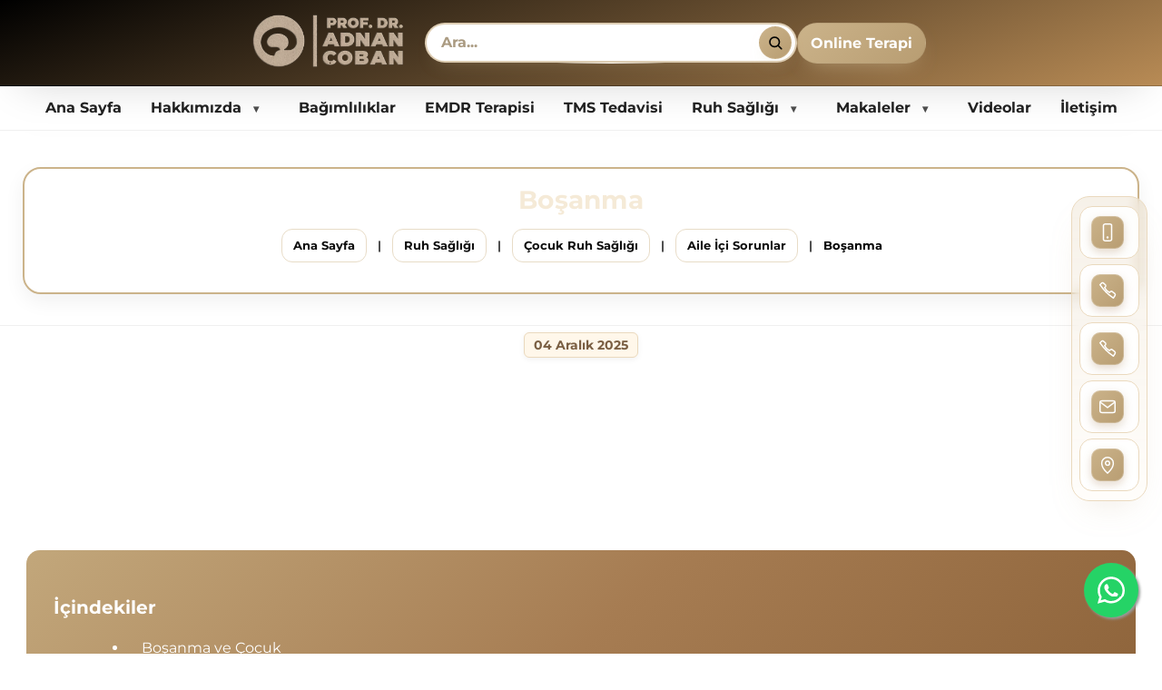

--- FILE ---
content_type: text/html; charset=UTF-8
request_url: https://www.adnancoban.com.tr/bosanma
body_size: 30804
content:
<!DOCTYPE html><html lang="tr"><head><meta charset="utf-8"><meta http-equiv="Content-Type" content="text/html; charset=UTF-8"/><meta name="viewport" content="width=device-width, initial-scale=1"><meta http-equiv="X-UA-Compatible" content="IE=edge"> <link rel="shortcut icon" type="image/vnd.microsoft.icon" href="https://www.adnancoban.com.tr/2025/11/thumbnail/undefinedpng-128x128.png"> <link rel="apple-touch-icon" type="image/png" href="https://www.adnancoban.com.tr/2025/11/thumbnail/undefinedpng-57x57.png"> <link rel="apple-touch-icon" type="image/png" sizes="72x72" href="https://www.adnancoban.com.tr/2025/11/thumbnail/undefinedpng-72x72.png"> <link rel="apple-touch-icon" type="image/png" sizes="114x114" href="https://www.adnancoban.com.tr/2025/11/thumbnail/undefinedpng-128x128.png"> <link rel="icon" type="image/png" href="https://www.adnancoban.com.tr/2025/11/thumbnail/undefinedpng-128x128.png"><meta name="csrf-token" content="bp0u1OxlSXQHvuzYpjdbccZopQjMuqSkfdlixHsn"><title>Boşanma - Nöropsikiyatri & Psikoterapi</title><meta name="description" content="İstanbul boşanma psikiyatristinden ile bu dönemi zor geçiren çocuklar ve ebeveynler için profesyonel destek alınması önerilir."><meta name="robots" content="INDEX"><link rel="canonical" href="https://www.adnancoban.com.tr/bosanma"><meta property="og:title" content="Boşanma"><meta property="og:description" content="İstanbul boşanma psikiyatristinden ile bu dönemi zor geçiren çocuklar ve ebeveynler için profesyonel destek alınması önerilir."><meta property="og:locale" content="tr"><meta property="og:type" content="Article"><meta property="og:url" content="https://www.adnancoban.com.tr/bosanma"><meta property="og:image" content="https://adnancoban.com.tr/2025/08/bosanma.jpg"><meta name="twitter:title" content="Boşanma"><meta name="twitter:description" content="İstanbul boşanma psikiyatristinden ile bu dönemi zor geçiren çocuklar ve ebeveynler için profesyonel destek alınması önerilir."><meta name="twitter:image0" content="https://adnancoban.com.tr/2025/08/bosanma.jpg"><script type="application/ld+json">{"@context":"https://schema.org","@type":"WebPage","name":"Boşanma","description":"İstanbul boşanma psikiyatristinden ile bu dönemi zor geçiren çocuklar ve ebeveynler için profesyonel destek alınması önerilir.","image":"https://adnancoban.com.tr/2025/08/bosanma.jpg"}</script><link rel="dns-prefetch" href="https://www.adnancoban.com.tr"><link rel="dns-prefetch" href="//fonts.googleapis.com"><link rel="dns-prefetch" href="//cdnjs.cloudflare.com"><script type="application/ld+json">{ "@context": "https://schema.org", "@type": "Physician", "@id": "https://www.adnancoban.com.tr/#prof-dr-deniz-adnan-coban", "name": "Prof. Dr. Deniz Adnan ÇOBAN", "jobTitle": "Psikiyatri Uzmanı • Nöropsikiyatri & Psikoterapi", "description": "Prof. Dr. Deniz Adnan ÇOBAN, nöropsikiyatri, psikoterapi ve ruh sağlığı alanlarında hizmet veren bir psikiyatri uzmanıdır.", "image": "https://www.adnancoban.com.tr/2025/11/thumbnail/undefinedpng-x.webp", "url": "https://www.adnancoban.com.tr/prof-dr-deniz-adnan-coban", "gender": "Male", "knowsLanguage": [ "Turkish" ], "medicalSpecialty": [ "Psychiatry", "Neurology", "Psychotherapy", "MentalHealth" ], "affiliation": { "@type": "MedicalOrganization", "name": "Adnan Çoban Klinik" }, "address": { "@type": "PostalAddress", "addressLocality": "İstanbul", "addressRegion": "İstanbul", "addressCountry": "TR" }, "contactPoint": { "@type": "ContactPoint", "telephone": "+90 530 545 54 64", "contactType": "customer service", "email": "bilgi@adnancoban.com.tr" }, "sameAs": [ "https://www.adnancoban.com.tr/", "https://www.adnancoban.com.tr/prof-dr-deniz-adnan-coban", "https://www.adnancoban.com.tr/medyada-prof-dr-adnan-coban" ] }</script><link href="/assets/themes/theme03/newcustom.css" rel="stylesheet"><link href="/assets/themes/theme03/responsive.css" rel="stylesheet"> <style type="text/css"> @media only screen and (max-width: 600px) { .site-heading { margin-bottom: 60px; overflow: unset !important; margin-top: -5px; } } .meta ul li { float: left; padding-right: 11px; } .blog-area .pagi-area .pagination li span { border: 1px solid #e7e7e7; -webkit-border-radius: 5px; -moz-border-radius: 5px; border-radius: 5px; font-weight: 600; height: 50px; line-height: 50px; margin-right: 10px; margin-top: 5px; padding: 0; text-align: center; text-transform: uppercase; width: 50px; } @media only screen and (max-width: 767px) { .breadcrumb-area .text-right { text-align: center; margin-top: 23px; } } p { color: #000; line-height: 26px; margin: 0 0 15px; text-transform: none; font-weight: 400; } @media (max-width: 480px) { .xs-hidden-slider { display: none; } .site-heading h2 { font-size: 19px; } .top-topbar { display: none; } } .top-bar-area.inc-border { border-bottom: #009F98; background: #009F98 !important; } .top-topbar { height: 50px; background-color:#454545; color:white; } .pt-10 { padding-top: 10px; } .top-topbar a{ color:white; } .site-heading { margin-bottom: 0px; } .view-all-button{ position: absolute;right: 10px;margin-top: -70px; } @media (max-width:992px) and (min-width:500px){ .site-heading { margin-bottom: 43px; } .view-all-button{ margin-top: -115px; } } @media (max-width:499px){ .view-all-button{ margin-top: -103px;left:0px; } } .social-media-top .fab { padding: 15px; font-size: 17px; width: 48px; text-align: center; text-decoration: none; margin: 5px 2px; border-radius: 50%; } .social-media-top .fa-facebook { background: white; color: #009F98; } .social-media-top .fa-twitter { background: white; color: #009F98; } .fa-google { background: white; color: #009F98; } .social-media-top .fa-linkedin { background:white; color: #009F98; } .social-media-top .fa-youtube { background: white; color: #009F98; } .social-media-top .fa-instagram { background: white; color: #009F98; } @media (max-width:992px){ .btn-mobil{ margin-top:-41px!important; } } @media only screen and (max-width: 991px) and (min-width: 768px){ .blog-area .blog-items .single-item { margin-bottom: -10px; } } @media only screen and (max-width: 767px){ .blog-area .blog-items .single-item { margin-bottom: -25px!important; } } .input-group { display: block; } @media (max-width:480px){ .btn-article{ margin-bottom:50px; } } @media (min-width:992px){ .btn-desktop{ margin-top:-20px!important; }} .blog-area .info>a { margin-top: -5px; } @media (min-width:480px) and (max-width:992px){ .blog-area .info>a { display:none; } } .hide{ display:none!important; } .show{ display:block!important; } .post-detail ul, .post-detail ol{ margin-left:27px; } .post-detail ul{ list-style:disc; } .card-header { padding: .75rem 1.25rem; margin-bottom: 0; background-color: rgba(0,0,0,.03); border-bottom: 1px solid rgba(0,0,0,.125); } .card { position: relative; display: -ms-flexbox; display: flex; -ms-flex-direction: column; flex-direction: column; min-width: 0; word-wrap: break-word; background-color: #fff; background-clip: border-box; border: 1px solid rgba(0,0,0,.125); border-radius: .25rem; } .card-body { -ms-flex: 1 1 auto; flex: 1 1 auto; padding: 1.25rem; } .card-header a:after { font-family:Fontawesome; content:'\f077'; float:right; font-size:10px; font-weight:300; } .card-header a.collapsed:after { font-family:Fontawesome; content:'\f078'; } h2 { text-transform: none!important; } .blog-area .info h2{ overflow: hidden; width:100%; display: -webkit-box; -webkit-line-clamp: 2; -webkit-box-orient: vertical; min-height:65px; } .blog-area .info p{ overflow: hidden; width:100%; display: -webkit-box; -webkit-line-clamp: 2; -webkit-box-orient: vertical; min-height:56px; } .carousel-inner .item>.slider-thumb { -webkit-animation: zoom 20s; animation: initial; } @media (min-width:1024px) and (max-width:1200px){ nav.navbar.bootsnav ul.nav>li>a { font-size: 12px; font-weight: 600; letter-spacing: .06px; padding: 35px 15px; text-transform: uppercase; } nav.navbar.bootsnav ul.nav>li>a { padding: 35px 6px!important; } } @media only screen and (max-width: 767px) { .breadcrumb-area { padding: 36px 0; } } </style> <meta name="google-site-verification" content="WKnFKcqpCJOfUNTLCMv5Dv09uidqjA4MXvP35U-APJU" /><!-- Google tag (gtag.js) --><script async src="https://www.googletagmanager.com/gtag/js?id=G-HDKDEV93B5"></script><script> window.dataLayer = window.dataLayer || []; function gtag(){dataLayer.push(arguments);} gtag('js', new Date()); gtag('config', 'G-HDKDEV93B5');</script><!-- Google Tag Manager --><script>(function(w,d,s,l,i){w[l]=w[l]||[];w[l].push({'gtm.start': new Date().getTime(),event:'gtm.js'});var f=d.getElementsByTagName(s)[0], j=d.createElement(s),dl=l!='dataLayer'?'&l='+l:'';j.async=true;j.src= 'https://www.googletagmanager.com/gtm.js?id='+i+dl;f.parentNode.insertBefore(j,f); })(window,document,'script','dataLayer','GTM-N6MX4PM');</script><!-- End Google Tag Manager --><!-- Google Tag Manager (noscript) --><noscript><iframe src="https://www.googletagmanager.com/ns.html?id=GTM-N6MX4PM" height="0" width="0" style="display:none;visibility:hidden"></iframe></noscript><!-- End Google Tag Manager (noscript) --><!-- <script src="https://www.google.com/recaptcha/api.js" async defer></script> --><!-- Yandex.Metrika counter --><script type="text/javascript" > (function(m,e,t,r,i,k,a){m[i]=m[i]||function(){(m[i].a=m[i].a||[]).push(arguments)}; m[i].l=1*new Date(); for (var j = 0; j < document.scripts.length; j++) {if (document.scripts[j].src === r) { return; }} k=e.createElement(t),a=e.getElementsByTagName(t)[0],k.async=1,k.src=r,a.parentNode.insertBefore(k,a)}) (window, document, "script", "https://mc.yandex.ru/metrika/tag.js", "ym"); ym(103293950, "init", { clickmap:true, trackLinks:true, accurateTrackBounce:true });</script><noscript><div><img src="https://mc.yandex.ru/watch/103293950" style="position:absolute; left:-9999px;" alt="" /></div></noscript><!-- /Yandex.Metrika counter --><link href="/frontend/article.css" rel="stylesheet"><link href="/frontend/frontend.css" rel="stylesheet"></head><body class=""><div class="page"> <header id="masthead" class="header ttm-header-style-classicinfo"> <!-- Adnan Çoban Klinik – Hızlı İletişim --> <div id="contactDock" class="ac-contact-dock" role="complementary" aria-label="Hızlı İletişim"> <a class="ac-item" href="tel:+(90) (530) 545 54 64" aria-label="GSM ile ara"> <span class="ac-icon" aria-hidden="true"> <svg viewBox="0 0 24 24" width="22" height="22" fill="none" xmlns="http://www.w3.org/2000/svg"> <rect x="7" y="2" width="10" height="20" rx="2" stroke="currentColor" stroke-width="1.6"/> <circle cx="12" cy="18" r="1.3" fill="currentColor"/> </svg> </span> <span class="ac-label">+(90) (530) 545 54 64</span> </a> <a class="ac-item" href="tel:+(90) (212) 291 58 16" aria-label="Sabit telefon ile ara"> <span class="ac-icon" aria-hidden="true"> <svg viewBox="0 0 24 24" width="22" height="22" fill="none" xmlns="http://www.w3.org/2000/svg"> <path d="M3 5c4 6 10 12 16 16l2-3c.5-.8.3-1.8-.4-2.4l-3-2.3c-.7-.5-1.7-.4-2.3.2l-.9.9c-2.4-1.2-4.6-3.3-5.9-5.9l.9-.9c.6-.6.7-1.6.2-2.3L7.5 3.4C6.9 2.7 5.9 2.5 5.1 3L3 5z" stroke="currentColor" stroke-width="1.6" fill="none" stroke-linecap="round" stroke-linejoin="round"/> </svg> </span> <span class="ac-label">+(90) (212) 291 58 16</span> </a> <a class="ac-item" href="tel:+902122915318" aria-label="Sabit telefon ile ara"> <span class="ac-icon" aria-hidden="true"> <svg viewBox="0 0 24 24" width="22" height="22" fill="none" xmlns="http://www.w3.org/2000/svg"> <path d="M3 5c4 6 10 12 16 16l2-3c.5-.8.3-1.8-.4-2.4l-3-2.3c-.7-.5-1.7-.4-2.3.2l-.9.9c-2.4-1.2-4.6-3.3-5.9-5.9l.9-.9c.6-.6.7-1.6.2-2.3L7.5 3.4C6.9 2.7 5.9 2.5 5.1 3L3 5z" stroke="currentColor" stroke-width="1.6" fill="none" stroke-linecap="round" stroke-linejoin="round"/> </svg> </span> <span class="ac-label">+(90) (212) 291 53 18</span> </a> <a class="ac-item" href="mailto:bilgi@adnancoban.com.tr" aria-label="E-posta gönder"> <span class="ac-icon" aria-hidden="true"> <svg viewBox="0 0 24 24" width="22" height="22" fill="none" xmlns="http://www.w3.org/2000/svg"> <rect x="3" y="5" width="18" height="14" rx="2" stroke="currentColor" stroke-width="1.6"/> <path d="M4 7l8 6 8-6" stroke="currentColor" stroke-width="1.6" stroke-linecap="round" stroke-linejoin="round"/> </svg> </span> <span class="ac-label">bilgi@adnancoban.com.tr</span> </a> <a class="ac-item" href="https://maps.app.goo.gl/5WYaPtm3QiKGi3eW6" target="_blank" aria-label="Yol tarifi aç"> <span class="ac-icon" aria-hidden="true"> <svg viewBox="0 0 24 24" width="22" height="22" fill="none" xmlns="http://www.w3.org/2000/svg"> <path d="M12 22s7-6.2 7-12a7 7 0 10-14 0c0 5.8 7 12 7 12z" stroke="currentColor" stroke-width="1.6" fill="none"/> <circle cx="12" cy="10" r="2.5" stroke="currentColor" stroke-width="1.6"/> </svg> </span> <span class="ac-label">Yol Tarifi Alın</span> </a> </div> <div class="acx-shell"> <!-- ===== STICKY PRIMARY HEADER ===== --> <header class="acx2-header" role="banner"> <div class="acx2-container"> <a class="acx2-brand" href="https://www.adnancoban.com.tr" rel="home" aria-label="Anasayfa"> <img class="acx2-logo" src="https://www.adnancoban.com.tr/2025/11/thumbnail/undefinedpng-x.webp" alt="Nöropsikiyatri &amp; Psikoterapi"> </a> <form class="search-form acx2-search" action="https://www.adnancoban.com.tr/arama" role="search"> <input aria-label="search-btn" name="s" type="search" required placeholder="Ara..."> <button class="acx2-search-btn" type="submit" aria-label="Ara"> <svg viewBox="0 0 24 24" aria-hidden="true"> <circle cx="11" cy="11" r="7"></circle> <line x1="16.5" y1="16.5" x2="21" y2="21"></line> </svg> </button> </form> <a class="acx2-cta" href="https://www.adnancoban.com.tr/online-terapi" aria-label="Randevu Al">Online Terapi</a> <!-- EKLENDİ: Burger (Online Terapi'nin solunda) --> <button class="acx-burger" aria-label="Menüyü aç" aria-controls="acx-drawer" aria-expanded="false"> <span class="acx-burger-bars" aria-hidden="true"></span> </button> </div> </header> <!-- Fixed header spacer --> <div class="acx2-spacer" aria-hidden="true"></div> <!-- ===== SECONDARY (SUB) HEADER NAV – DESKTOP ===== --> <nav class="acx-subheader" role="navigation" aria-label="Site Menüsü"> <div class="acx2-container acx-sub-container"> <ul class="acx-nav depth-0" role="menubar"> <li class="acx-item " role="none"> <a role="menuitem" class="acx-link" href="https://www.adnancoban.com.tr"> Ana Sayfa </a> </li> <li class="acx-item has-children" role="none"> <a role="menuitem" class="acx-link" href="https://www.adnancoban.com.tr/#"> Hakkımızda </a> <button class="acx-dd-toggle" aria-expanded="false" aria-label="Alt menüyü aç/kapat"></button> <ul class="acx-sub depth-1" role="menu"> <li class="" role="none"> <a role="menuitem" class="acx-link" href="https://www.adnancoban.com.tr/prof-dr-deniz-adnan-coban"> Prof. Dr. Deniz Adnan ÇOBAN </a> </li> <li class="" role="none"> <a role="menuitem" class="acx-link" href="https://www.adnancoban.com.tr/kitaplarim"> Kitaplarım </a> </li> <li class="" role="none"> <a role="menuitem" class="acx-link" href="https://www.adnancoban.com.tr/sertifikalarim"> Sertifikalarım </a> </li> <li class="" role="none"> <a role="menuitem" class="acx-link" href="https://www.adnancoban.com.tr/medyada-prof-dr-adnan-coban"> Medyada Prof. Dr. Adnan Çoban </a> </li> </ul> </li> <li class="acx-item " role="none"> <a role="menuitem" class="acx-link" href="https://www.adnancoban.com.tr/bagimliliklar"> Bağımlılıklar </a> </li> <li class="acx-item " role="none"> <a role="menuitem" class="acx-link" href="https://www.adnancoban.com.tr/emdr-terapisi"> EMDR Terapisi </a> </li> <li class="acx-item " role="none"> <a role="menuitem" class="acx-link" href="https://www.adnancoban.com.tr/tms-tedavisi"> TMS Tedavisi </a> </li> <li class="acx-item has-children" role="none"> <a role="menuitem" class="acx-link" href="https://www.adnancoban.com.tr/ruh-sagligi"> Ruh Sağlığı </a> <button class="acx-dd-toggle" aria-expanded="false" aria-label="Alt menüyü aç/kapat"></button> <ul class="acx-sub depth-1" role="menu"> <li class="has-children" role="none"> <a role="menuitem" class="acx-link" href="https://www.adnancoban.com.tr/kadin-ruh-sagligi"> Kadın Ruh Sağlığı </a> <button class="acx-dd-toggle" aria-expanded="false" aria-label="Alt menüyü aç/kapat"></button> <ul class="acx-sub depth-2" role="menu"> <li role="none"> <a role="menuitem" class="acx-link" href="https://www.adnancoban.com.tr/dogum-sonrasi-depresyon-postpartum-depresyon"> Doğum Sonrası Depresyon (Postpartum Depresyon) </a> </li> <li role="none"> <a role="menuitem" class="acx-link" href="https://www.adnancoban.com.tr/cinsel-sorunlar"> Cinsel Sorunlar </a> </li> <li role="none"> <a role="menuitem" class="acx-link" href="https://www.adnancoban.com.tr/menopoz"> Menopoz </a> </li> <li role="none"> <a role="menuitem" class="acx-link" href="https://www.adnancoban.com.tr/kadin-ve-estetik"> Kadın ve Estetik </a> </li> <li role="none"> <a role="menuitem" class="acx-link" href="https://www.adnancoban.com.tr/evlilige-uyum-sorunlari"> Evliliğe Uyum Sorunları </a> </li> <li role="none"> <a role="menuitem" class="acx-link" href="https://www.adnancoban.com.tr/adet-donemindeki-ruhsal-sorunlar"> Adet Dönemindeki Ruhsal Sorunlar </a> </li> <li role="none"> <a role="menuitem" class="acx-link" href="https://www.adnancoban.com.tr/gebelik-sorunlari"> Gebelik Sorunları </a> </li> <li role="none"> <a role="menuitem" class="acx-link" href="https://www.adnancoban.com.tr/bos-yuva-sendromu"> Boş Yuva Sendromu </a> </li> <li role="none"> <a role="menuitem" class="acx-link" href="https://www.adnancoban.com.tr/kadin-ve-yaslilik"> Kadın ve Yaşlılık </a> </li> <li role="none"> <a role="menuitem" class="acx-link" href="https://www.adnancoban.com.tr/cinsel-fiziksel-duygusal-taciz"> Cinsel Fiziksel Duygusal Taciz </a> </li> </ul> </li> <li class="has-children" role="none"> <a role="menuitem" class="acx-link" href="https://www.adnancoban.com.tr/cocuk-ruh-sagligi"> Çocuk Ruh Sağlığı </a> <button class="acx-dd-toggle" aria-expanded="false" aria-label="Alt menüyü aç/kapat"></button> <ul class="acx-sub depth-2" role="menu"> <li role="none"> <a role="menuitem" class="acx-link" href="https://www.adnancoban.com.tr/davranis-sorunlari"> Davranış Sorunları </a> </li> <li role="none"> <a role="menuitem" class="acx-link" href="https://www.adnancoban.com.tr/gelisimsel-ve-zihinsel-sorunlar"> Gelişimsel ve Zihinsel Sorunlar </a> </li> <li role="none"> <a role="menuitem" class="acx-link" href="https://www.adnancoban.com.tr/okul-sorunlari"> Okul Sorunları </a> </li> <li role="none"> <a role="menuitem" class="acx-link" href="https://www.adnancoban.com.tr/psikiyatrik-sorunlar"> Psikiyatrik Sorunlar </a> </li> </ul> </li> <li class="has-children" role="none"> <a role="menuitem" class="acx-link" href="https://www.adnancoban.com.tr/eriskin-ruh-sagligi"> Erişkin Ruh Sağlığı </a> <button class="acx-dd-toggle" aria-expanded="false" aria-label="Alt menüyü aç/kapat"></button> <ul class="acx-sub depth-2" role="menu"> <li role="none"> <a role="menuitem" class="acx-link" href="https://www.adnancoban.com.tr/kisilik-sorunlari"> Kişilik Sorunları </a> </li> <li role="none"> <a role="menuitem" class="acx-link" href="https://www.adnancoban.com.tr/cinsellik-ve-cinsel-sorunlar"> Cinsellik ve Cinsel Sorunlar </a> </li> <li role="none"> <a role="menuitem" class="acx-link" href="https://www.adnancoban.com.tr/bas-agrisi"> Baş Ağrısı </a> </li> <li role="none"> <a role="menuitem" class="acx-link" href="https://www.adnancoban.com.tr/durtu-kontrol-bozukluklari"> Dürtü Kontrol Bozuklukları </a> </li> <li role="none"> <a role="menuitem" class="acx-link" href="https://www.adnancoban.com.tr/ofke-kontrol-sorunlari"> Öfke Kontrol Sorunları </a> </li> <li role="none"> <a role="menuitem" class="acx-link" href="https://www.adnancoban.com.tr/ruhsal-travmalar"> Ruhsal Travmalar </a> </li> <li role="none"> <a role="menuitem" class="acx-link" href="https://www.adnancoban.com.tr/somatorform-bozukluklar"> Somatorform Bozukluklar </a> </li> <li role="none"> <a role="menuitem" class="acx-link" href="https://www.adnancoban.com.tr/yeme-bozukluklari"> Yeme Bozuklukları </a> </li> <li role="none"> <a role="menuitem" class="acx-link" href="https://www.adnancoban.com.tr/depresyon-makaleler"> Depresyon </a> </li> <li role="none"> <a role="menuitem" class="acx-link" href="https://www.adnancoban.com.tr/sizofreni-nedir"> Şizofreni Nedir? </a> </li> <li role="none"> <a role="menuitem" class="acx-link" href="https://www.adnancoban.com.tr/panik-atak-nedir"> Panik Atak Nedir? </a> </li> <li role="none"> <a role="menuitem" class="acx-link" href="https://www.adnancoban.com.tr/sosyal-fobi-sosyal-kaygi-sosyal-anksiyete"> Sosyal Fobi (Sosyal Kaygı/sosyal Anksiyete) </a> </li> <li role="none"> <a role="menuitem" class="acx-link" href="https://www.adnancoban.com.tr/yayginlasmis-kaygi-anksiyete-bozuklugu-nedir"> Yaygınlaşmış Kaygı (Anksiyete) Bozukluğu Nedir? </a> </li> <li role="none"> <a role="menuitem" class="acx-link" href="https://www.adnancoban.com.tr/fobi-nedir"> Fobi Nedir? </a> </li> <li role="none"> <a role="menuitem" class="acx-link" href="https://www.adnancoban.com.tr/bipolar-bozukluk"> Bipolar Bozukluk </a> </li> <li role="none"> <a role="menuitem" class="acx-link" href="https://www.adnancoban.com.tr/tukenmislik-sendromu"> Tükenmişlik Sendromu </a> </li> <li role="none"> <a role="menuitem" class="acx-link" href="https://www.adnancoban.com.tr/zihinsel-performans-guclendirme-programi"> Zihinsel Performans Güçlendirme Programı </a> </li> <li role="none"> <a role="menuitem" class="acx-link" href="https://www.adnancoban.com.tr/yayginlasmis-kaygi-bozuklugu"> Yaygınlaşmış Kaygı Bozukluğu </a> </li> <li role="none"> <a role="menuitem" class="acx-link" href="https://www.adnancoban.com.tr/bagimlilik-tedavisinde-basariyi-yukselten-4-boyutlu-yaklasim"> Bağımlılık Tedavisinde Başarıyı Yükselten 4 Boyutlu Yaklaşım </a> </li> </ul> </li> </ul> </li> <li class="acx-item has-children" role="none"> <a role="menuitem" class="acx-link" href="https://www.adnancoban.com.tr/makaleler"> Makaleler </a> <button class="acx-dd-toggle" aria-expanded="false" aria-label="Alt menüyü aç/kapat"></button> <ul class="acx-sub depth-1" role="menu"> <li class="" role="none"> <a role="menuitem" class="acx-link" href="https://www.adnancoban.com.tr/kisiye-ozel-psikiyatrik-tedavi-farmakogenetik"> Kişiye Özel Psikiyatrik Tedavi: Farmakogenetik </a> </li> <li class="" role="none"> <a role="menuitem" class="acx-link" href="https://www.adnancoban.com.tr/travmalar"> Travmalar </a> </li> <li class="" role="none"> <a role="menuitem" class="acx-link" href="https://www.adnancoban.com.tr/biz-nasil-yaklasiyoruz"> Biz Nasıl Yaklaşıyoruz? </a> </li> <li class="" role="none"> <a role="menuitem" class="acx-link" href="https://www.adnancoban.com.tr/aile"> Aile </a> </li> <li class="" role="none"> <a role="menuitem" class="acx-link" href="https://www.adnancoban.com.tr/ask"> Aşk </a> </li> <li class="" role="none"> <a role="menuitem" class="acx-link" href="https://www.adnancoban.com.tr/bagimliliklar-makaleler"> Bağımlılıklar </a> </li> <li class="" role="none"> <a role="menuitem" class="acx-link" href="https://www.adnancoban.com.tr/bas-agrisi-makaleler"> Baş Ağrısı </a> </li> <li class="" role="none"> <a role="menuitem" class="acx-link" href="https://www.adnancoban.com.tr/cocuk-ergen"> Çocuk Ergen </a> </li> <li class="" role="none"> <a role="menuitem" class="acx-link" href="https://www.adnancoban.com.tr/depresyon-makaleler"> Depresyon </a> </li> <li class="" role="none"> <a role="menuitem" class="acx-link" href="https://www.adnancoban.com.tr/durtu-kontrol-bozuklugu"> Dürtü Kontrol Bozukluğu </a> </li> <li class="" role="none"> <a role="menuitem" class="acx-link" href="https://www.adnancoban.com.tr/fiziksel-hastaliklar"> Fiziksel Hastalıklar </a> </li> <li class="" role="none"> <a role="menuitem" class="acx-link" href="https://www.adnancoban.com.tr/havacilik-psikolojisi"> Havacılık Psikolojisi </a> </li> <li class="" role="none"> <a role="menuitem" class="acx-link" href="https://www.adnancoban.com.tr/is-psikolojisi"> İş Psikolojisi </a> </li> <li class="" role="none"> <a role="menuitem" class="acx-link" href="https://www.adnancoban.com.tr/kadin-psikolojisi"> Kadın Psikolojisi </a> </li> <li class="" role="none"> <a role="menuitem" class="acx-link" href="https://www.adnancoban.com.tr/kaygi-bozukluklari"> Kaygı Bozuklukları </a> </li> <li class="" role="none"> <a role="menuitem" class="acx-link" href="https://www.adnancoban.com.tr/okul-ve-psikolojik-makaleler"> Okul ve Psikolojik Makaleler </a> </li> <li class="" role="none"> <a role="menuitem" class="acx-link" href="https://www.adnancoban.com.tr/sosyal-fobi"> Sosyal Fobi </a> </li> <li class="" role="none"> <a role="menuitem" class="acx-link" href="https://www.adnancoban.com.tr/spor-psikolojisi"> Spor Psikolojisi </a> </li> <li class="" role="none"> <a role="menuitem" class="acx-link" href="https://www.adnancoban.com.tr/stres-makaleler"> Stres Makaleler </a> </li> <li class="" role="none"> <a role="menuitem" class="acx-link" href="https://www.adnancoban.com.tr/sizofreni"> Şizofreni </a> </li> <li class="" role="none"> <a role="menuitem" class="acx-link" href="https://www.adnancoban.com.tr/uyku"> Uyku </a> </li> <li class="" role="none"> <a role="menuitem" class="acx-link" href="https://www.adnancoban.com.tr/yaslilik-ve-bunamalar"> Yaşlılık ve Bunamalar </a> </li> <li class="" role="none"> <a role="menuitem" class="acx-link" href="https://www.adnancoban.com.tr/yeme-bozukluklari-makaleler"> Yeme Bozuklukları </a> </li> <li class="" role="none"> <a role="menuitem" class="acx-link" href="https://www.adnancoban.com.tr/ozel-programlarimiz"> Özel Programlarımız </a> </li> <li class="" role="none"> <a role="menuitem" class="acx-link" href="https://www.adnancoban.com.tr/online-terapi-online-terapi-nedir"> Online Terapi Nedir? </a> </li> </ul> </li> <li class="acx-item " role="none"> <a role="menuitem" class="acx-link" href="https://www.adnancoban.com.tr/videolar"> Videolar </a> </li> <li class="acx-item " role="none"> <a role="menuitem" class="acx-link" href="https://www.adnancoban.com.tr/iletisim"> İletişim </a> </li> </ul> </div> </nav> <!-- === EKLENDİ: MOBILE DRAWER (Burger) – 3 seviyeli akordeon === --> <aside id="acx-drawer" class="acx-drawer" aria-hidden="true"> <div class="acx-drawer-backdrop" data-close-drawer></div> <div class="acx-drawer-panel" role="dialog" aria-modal="true" aria-label="Mobil Menü"> <div class="acx-drawer-head"> <span class="acx-drawer-title">Nöropsikiyatri &amp; Psikoterapi</span> <button class="acx-drawer-close" aria-label="Kapat" data-close-drawer>&times;</button> </div> <ul class="mnav depth-0"> <li class="mitem "> <a class="mlink" href="https://www.adnancoban.com.tr">Ana Sayfa</a> </li> <li class="mitem has-children"> <a class="mlink" href="https://www.adnancoban.com.tr/#">Hakkımızda</a> <button class="mtoggle" aria-expanded="false" aria-label="Alt menü"></button> <ul class="msub depth-1"> <li class="mitem "> <a class="mlink" href="https://www.adnancoban.com.tr/prof-dr-deniz-adnan-coban">Prof. Dr. Deniz Adnan ÇOBAN</a> </li> <li class="mitem "> <a class="mlink" href="https://www.adnancoban.com.tr/kitaplarim">Kitaplarım</a> </li> <li class="mitem "> <a class="mlink" href="https://www.adnancoban.com.tr/sertifikalarim">Sertifikalarım</a> </li> <li class="mitem "> <a class="mlink" href="https://www.adnancoban.com.tr/medyada-prof-dr-adnan-coban">Medyada Prof. Dr. Adnan Çoban</a> </li> </ul> </li> <li class="mitem "> <a class="mlink" href="https://www.adnancoban.com.tr/bagimliliklar">Bağımlılıklar</a> </li> <li class="mitem "> <a class="mlink" href="https://www.adnancoban.com.tr/emdr-terapisi">EMDR Terapisi</a> </li> <li class="mitem "> <a class="mlink" href="https://www.adnancoban.com.tr/tms-tedavisi">TMS Tedavisi</a> </li> <li class="mitem has-children"> <a class="mlink" href="https://www.adnancoban.com.tr/ruh-sagligi">Ruh Sağlığı</a> <button class="mtoggle" aria-expanded="false" aria-label="Alt menü"></button> <ul class="msub depth-1"> <li class="mitem has-children"> <a class="mlink" href="https://www.adnancoban.com.tr/kadin-ruh-sagligi">Kadın Ruh Sağlığı</a> <button class="mtoggle" aria-expanded="false" aria-label="Alt menü"></button> <ul class="msub depth-2"> <li class="mitem"> <a class="mlink" href="https://www.adnancoban.com.tr/dogum-sonrasi-depresyon-postpartum-depresyon">Doğum Sonrası Depresyon (Postpartum Depresyon)</a> </li> <li class="mitem"> <a class="mlink" href="https://www.adnancoban.com.tr/cinsel-sorunlar">Cinsel Sorunlar</a> </li> <li class="mitem"> <a class="mlink" href="https://www.adnancoban.com.tr/menopoz">Menopoz</a> </li> <li class="mitem"> <a class="mlink" href="https://www.adnancoban.com.tr/kadin-ve-estetik">Kadın ve Estetik</a> </li> <li class="mitem"> <a class="mlink" href="https://www.adnancoban.com.tr/evlilige-uyum-sorunlari">Evliliğe Uyum Sorunları</a> </li> <li class="mitem"> <a class="mlink" href="https://www.adnancoban.com.tr/adet-donemindeki-ruhsal-sorunlar">Adet Dönemindeki Ruhsal Sorunlar</a> </li> <li class="mitem"> <a class="mlink" href="https://www.adnancoban.com.tr/gebelik-sorunlari">Gebelik Sorunları</a> </li> <li class="mitem"> <a class="mlink" href="https://www.adnancoban.com.tr/bos-yuva-sendromu">Boş Yuva Sendromu</a> </li> <li class="mitem"> <a class="mlink" href="https://www.adnancoban.com.tr/kadin-ve-yaslilik">Kadın ve Yaşlılık</a> </li> <li class="mitem"> <a class="mlink" href="https://www.adnancoban.com.tr/cinsel-fiziksel-duygusal-taciz">Cinsel Fiziksel Duygusal Taciz</a> </li> </ul> </li> <li class="mitem has-children"> <a class="mlink" href="https://www.adnancoban.com.tr/cocuk-ruh-sagligi">Çocuk Ruh Sağlığı</a> <button class="mtoggle" aria-expanded="false" aria-label="Alt menü"></button> <ul class="msub depth-2"> <li class="mitem"> <a class="mlink" href="https://www.adnancoban.com.tr/davranis-sorunlari">Davranış Sorunları</a> </li> <li class="mitem"> <a class="mlink" href="https://www.adnancoban.com.tr/gelisimsel-ve-zihinsel-sorunlar">Gelişimsel ve Zihinsel Sorunlar</a> </li> <li class="mitem"> <a class="mlink" href="https://www.adnancoban.com.tr/okul-sorunlari">Okul Sorunları</a> </li> <li class="mitem"> <a class="mlink" href="https://www.adnancoban.com.tr/psikiyatrik-sorunlar">Psikiyatrik Sorunlar</a> </li> </ul> </li> <li class="mitem has-children"> <a class="mlink" href="https://www.adnancoban.com.tr/eriskin-ruh-sagligi">Erişkin Ruh Sağlığı</a> <button class="mtoggle" aria-expanded="false" aria-label="Alt menü"></button> <ul class="msub depth-2"> <li class="mitem"> <a class="mlink" href="https://www.adnancoban.com.tr/kisilik-sorunlari">Kişilik Sorunları</a> </li> <li class="mitem"> <a class="mlink" href="https://www.adnancoban.com.tr/cinsellik-ve-cinsel-sorunlar">Cinsellik ve Cinsel Sorunlar</a> </li> <li class="mitem"> <a class="mlink" href="https://www.adnancoban.com.tr/bas-agrisi">Baş Ağrısı</a> </li> <li class="mitem"> <a class="mlink" href="https://www.adnancoban.com.tr/durtu-kontrol-bozukluklari">Dürtü Kontrol Bozuklukları</a> </li> <li class="mitem"> <a class="mlink" href="https://www.adnancoban.com.tr/ofke-kontrol-sorunlari">Öfke Kontrol Sorunları</a> </li> <li class="mitem"> <a class="mlink" href="https://www.adnancoban.com.tr/ruhsal-travmalar">Ruhsal Travmalar</a> </li> <li class="mitem"> <a class="mlink" href="https://www.adnancoban.com.tr/somatorform-bozukluklar">Somatorform Bozukluklar</a> </li> <li class="mitem"> <a class="mlink" href="https://www.adnancoban.com.tr/yeme-bozukluklari">Yeme Bozuklukları</a> </li> <li class="mitem"> <a class="mlink" href="https://www.adnancoban.com.tr/depresyon-makaleler">Depresyon</a> </li> <li class="mitem"> <a class="mlink" href="https://www.adnancoban.com.tr/sizofreni-nedir">Şizofreni Nedir?</a> </li> <li class="mitem"> <a class="mlink" href="https://www.adnancoban.com.tr/panik-atak-nedir">Panik Atak Nedir?</a> </li> <li class="mitem"> <a class="mlink" href="https://www.adnancoban.com.tr/sosyal-fobi-sosyal-kaygi-sosyal-anksiyete">Sosyal Fobi (Sosyal Kaygı/sosyal Anksiyete)</a> </li> <li class="mitem"> <a class="mlink" href="https://www.adnancoban.com.tr/yayginlasmis-kaygi-anksiyete-bozuklugu-nedir">Yaygınlaşmış Kaygı (Anksiyete) Bozukluğu Nedir?</a> </li> <li class="mitem"> <a class="mlink" href="https://www.adnancoban.com.tr/fobi-nedir">Fobi Nedir?</a> </li> <li class="mitem"> <a class="mlink" href="https://www.adnancoban.com.tr/bipolar-bozukluk">Bipolar Bozukluk</a> </li> <li class="mitem"> <a class="mlink" href="https://www.adnancoban.com.tr/tukenmislik-sendromu">Tükenmişlik Sendromu</a> </li> <li class="mitem"> <a class="mlink" href="https://www.adnancoban.com.tr/zihinsel-performans-guclendirme-programi">Zihinsel Performans Güçlendirme Programı</a> </li> <li class="mitem"> <a class="mlink" href="https://www.adnancoban.com.tr/yayginlasmis-kaygi-bozuklugu">Yaygınlaşmış Kaygı Bozukluğu</a> </li> <li class="mitem"> <a class="mlink" href="https://www.adnancoban.com.tr/bagimlilik-tedavisinde-basariyi-yukselten-4-boyutlu-yaklasim">Bağımlılık Tedavisinde Başarıyı Yükselten 4 Boyutlu Yaklaşım</a> </li> </ul> </li> </ul> </li> <li class="mitem has-children"> <a class="mlink" href="https://www.adnancoban.com.tr/makaleler">Makaleler</a> <button class="mtoggle" aria-expanded="false" aria-label="Alt menü"></button> <ul class="msub depth-1"> <li class="mitem "> <a class="mlink" href="https://www.adnancoban.com.tr/kisiye-ozel-psikiyatrik-tedavi-farmakogenetik">Kişiye Özel Psikiyatrik Tedavi: Farmakogenetik</a> </li> <li class="mitem "> <a class="mlink" href="https://www.adnancoban.com.tr/travmalar">Travmalar</a> </li> <li class="mitem "> <a class="mlink" href="https://www.adnancoban.com.tr/biz-nasil-yaklasiyoruz">Biz Nasıl Yaklaşıyoruz?</a> </li> <li class="mitem "> <a class="mlink" href="https://www.adnancoban.com.tr/aile">Aile</a> </li> <li class="mitem "> <a class="mlink" href="https://www.adnancoban.com.tr/ask">Aşk</a> </li> <li class="mitem "> <a class="mlink" href="https://www.adnancoban.com.tr/bagimliliklar-makaleler">Bağımlılıklar</a> </li> <li class="mitem "> <a class="mlink" href="https://www.adnancoban.com.tr/bas-agrisi-makaleler">Baş Ağrısı</a> </li> <li class="mitem "> <a class="mlink" href="https://www.adnancoban.com.tr/cocuk-ergen">Çocuk Ergen</a> </li> <li class="mitem "> <a class="mlink" href="https://www.adnancoban.com.tr/depresyon-makaleler">Depresyon</a> </li> <li class="mitem "> <a class="mlink" href="https://www.adnancoban.com.tr/durtu-kontrol-bozuklugu">Dürtü Kontrol Bozukluğu</a> </li> <li class="mitem "> <a class="mlink" href="https://www.adnancoban.com.tr/fiziksel-hastaliklar">Fiziksel Hastalıklar</a> </li> <li class="mitem "> <a class="mlink" href="https://www.adnancoban.com.tr/havacilik-psikolojisi">Havacılık Psikolojisi</a> </li> <li class="mitem "> <a class="mlink" href="https://www.adnancoban.com.tr/is-psikolojisi">İş Psikolojisi</a> </li> <li class="mitem "> <a class="mlink" href="https://www.adnancoban.com.tr/kadin-psikolojisi">Kadın Psikolojisi</a> </li> <li class="mitem "> <a class="mlink" href="https://www.adnancoban.com.tr/kaygi-bozukluklari">Kaygı Bozuklukları</a> </li> <li class="mitem "> <a class="mlink" href="https://www.adnancoban.com.tr/okul-ve-psikolojik-makaleler">Okul ve Psikolojik Makaleler</a> </li> <li class="mitem "> <a class="mlink" href="https://www.adnancoban.com.tr/sosyal-fobi">Sosyal Fobi</a> </li> <li class="mitem "> <a class="mlink" href="https://www.adnancoban.com.tr/spor-psikolojisi">Spor Psikolojisi</a> </li> <li class="mitem "> <a class="mlink" href="https://www.adnancoban.com.tr/stres-makaleler">Stres Makaleler</a> </li> <li class="mitem "> <a class="mlink" href="https://www.adnancoban.com.tr/sizofreni">Şizofreni</a> </li> <li class="mitem "> <a class="mlink" href="https://www.adnancoban.com.tr/uyku">Uyku</a> </li> <li class="mitem "> <a class="mlink" href="https://www.adnancoban.com.tr/yaslilik-ve-bunamalar">Yaşlılık ve Bunamalar</a> </li> <li class="mitem "> <a class="mlink" href="https://www.adnancoban.com.tr/yeme-bozukluklari-makaleler">Yeme Bozuklukları</a> </li> <li class="mitem "> <a class="mlink" href="https://www.adnancoban.com.tr/ozel-programlarimiz">Özel Programlarımız</a> </li> <li class="mitem "> <a class="mlink" href="https://www.adnancoban.com.tr/online-terapi-online-terapi-nedir">Online Terapi Nedir?</a> </li> </ul> </li> <li class="mitem "> <a class="mlink" href="https://www.adnancoban.com.tr/videolar">Videolar</a> </li> <li class="mitem "> <a class="mlink" href="https://www.adnancoban.com.tr/iletisim">İletişim</a> </li> </ul> </div> </aside> <!-- === /MOBILE DRAWER === --> </div></header> <style> :root{ --ac-primary:#c9a873; --ac-primary-600:#a67c52; --ac-cream:#fff7ea; --ac-bg:#ffffff; --ac-text:#5e4630; --ac-muted:#8c6f50; --ac-line:#ead9be; --ac-shadow:0 10px 28px rgba(166,124,82,.22); } #contactDock{ position:fixed!important; right:16px!important; bottom:0%!important; transform:translateY(-50%)!important; z-index:9999!important; isolation:isolate!important; } .ac-contact-dock{ display:flex!important; flex-direction:column!important; gap:10px!important; width:84px!important; background:linear-gradient(180deg, rgba(201,168,115,.16), rgba(255,247,234,.22))!important; backdrop-filter:saturate(1.1) blur(6px)!important; border:1px solid var(--ac-line)!important; border-radius:20px!important; padding:10px 8px!important; box-shadow:var(--ac-shadow)!important; transition:width .28s ease, box-shadow .28s ease, background .28s ease!important; } .ac-contact-dock:hover,.ac-contact-dock:focus-within{ width:272px!important; background:linear-gradient(180deg, var(--ac-bg), var(--ac-cream))!important; box-shadow:0 12px 32px rgba(166,124,82,.26)!important; } .ac-item{ display:flex!important; align-items:center!important; gap:12px!important; color:var(--ac-text)!important; text-decoration:none!important; background:rgba(255,255,255,.92)!important; border:1px solid var(--ac-line)!important; border-radius:14px!important; padding:10px 12px!important; overflow:hidden!important; transform:translateZ(0)!important; will-change:transform!important; transition:background .25s, border-color .25s, transform .25s, box-shadow .25s!important; } .ac-item:not(:last-child){ margin-bottom:6px!important; } .ac-item:hover{ background:linear-gradient(90deg,#fbf3e5,#ffffff)!important; border-color:#e4cfad!important; transform:translateX(2px)!important; box-shadow:0 6px 16px rgba(201,168,115,.22)!important; } .ac-item:active{ transform:translateX(1px) scale(.99)!important; } .ac-item:focus-visible{ outline:2px solid var(--ac-primary)!important; outline-offset:2px!important; } .ac-icon{ display:inline-grid!important; place-items:center!important; min-width:36px!important; height:36px!important; border-radius:10px!important; color:#fff!important; background:linear-gradient(135deg,var(--ac-primary),var(--ac-primary-600))!important; box-shadow:inset 0 0 0 1px rgba(255,255,255,.22), 0 4px 10px rgba(166,124,82,.28)!important; transition:transform .25s, filter .25s, box-shadow .25s!important; } .ac-item:hover .ac-icon{ transform:rotate(-6deg) scale(1.05)!important; filter:saturate(1.05)!important; box-shadow:inset 0 0 0 1px rgba(255,255,255,.28), 0 6px 12px rgba(166,124,82,.3)!important; } .ac-label{ white-space:nowrap!important; font-weight:600!important; font-size:14px!important; color:var(--ac-text)!important; opacity:0!important; max-width:0!important; transform:translateX(-6px)!important; transition:max-width .28s, opacity .22s, transform .28s!important; } .ac-contact-dock:hover .ac-label,.ac-contact-dock:focus-within .ac-label{ opacity:1!important; max-width:1000px!important; transform:translateX(0)!important; } @media(hover:none){ .ac-contact-dock{ width:272px!important; } .ac-label{ opacity:1!important; max-width:1000px!important; transform:none!important; } } @media(max-width:768px){ #contactDock{ display:none!important; } } @media(prefers-reduced-motion:reduce){ .ac-contact-dock, .ac-item, .ac-icon, .ac-label{ transition:none!important; } } :root{ --acx-bg:#ffffff; --acx-text:#3f3f3f; --acx-muted:#7b7b7b; --acx-accent:#cbb38a; --acx-accent-600:#b89d72; --acx-shadow:0 18px 48px -22px rgba(0,0,0,.18); --acx-radius:18px; --acx-header-h:94px; } .acx2-header{ position:fixed!important; top:0!important; left:0!important; right:0!important; z-index:1000!important; background:linear-gradient(160deg,#000000,#b88b55)!important; border-bottom:1px solid rgba(0,0,0,.06)!important; box-shadow:var(--acx-shadow)!important; min-height:var(--acx-header-h)!important; } .acx2-spacer{ height:var(--acx-header-h)!important; } .acx2-container{ max-width:1400px!important; margin:0 auto!important; padding:8px 14px!important; display:flex!important; align-items:center!important; justify-content:center!important; gap:10px!important; } .acx2-brand{ display:flex!important; align-items:center!important; text-decoration:none!important; } .acx2-logo{ height:78px!important; width:auto!important; display:block!important; } .acx2-brand-text{ font-weight:800!important; color:#fff!important; } .acx2-search{ position:relative!important; width:clamp(280px,32vw,520px)!important; flex:0 1 auto!important; } .acx2-search input{ width:100%!important; height:44px!important; padding:0 50px 0 16px!important; border-radius:999px!important; background:#fff!important; border:1.6px solid rgba(203,179,138,.65)!important; box-shadow:0 10px 22px -14px rgba(203,179,138,.45)!important; font-weight:700!important; color:var(--acx-text)!important; outline:none!important; transition:border-color .18s, box-shadow .18s!important; } .acx2-search input::placeholder{ color:#9c8a6c!important; opacity:.85!important; } .acx2-search input:focus{ border-color:var(--acx-accent-600)!important; box-shadow:0 12px 26px -14px rgba(203,179,138,.6)!important; } .acx2-search-btn{ position:absolute!important; right:6px!important; top:50%!important; transform:translateY(-50%)!important; width:36px!important; height:36px!important; border-radius:999px!important; border:1px solid rgba(203,179,138,.6)!important; background:linear-gradient(135deg,var(--acx-accent),var(--acx-accent-600))!important; color:#fff!important; display:grid!important; place-items:center!important; cursor:pointer!important; padding:0!important; box-shadow:0 10px 20px -12px rgba(203,179,138,.65)!important; transition:transform .15s, box-shadow .15s!important; } .acx2-search-btn:hover{ transform:translateY(-50%) scale(1.03)!important; box-shadow:0 14px 26px -12px rgba(203,179,138,.75)!important; } .acx2-search-btn svg{ width:18px!important; height:18px!important; fill:none!important; stroke:#000!important; stroke-width:2.2!important; stroke-linecap:round!important; stroke-linejoin:round!important; } .acx2-cta{ white-space:nowrap!important; background:linear-gradient(135deg,var(--acx-accent),var(--acx-accent-600))!important; color:#fff!important; border-radius:999px!important; padding:9px 14px!important; font-weight:800!important; text-decoration:none!important; box-shadow:0 10px 24px -12px rgba(203,179,138,.8)!important; border:1px solid rgba(0,0,0,.04)!important; transition:transform .2s, box-shadow .2s!important; } .acx2-cta:hover{ transform:translateY(-1px)!important; box-shadow:0 16px 30px -14px rgba(203,179,138,.9)!important; } .acx-subheader{ position:sticky!important; top:var(--acx-header-h)!important; z-index:999!important; background:#fff!important; border-bottom:1px solid rgba(0,0,0,.06)!important; box-shadow:0 10px 30px -24px rgba(0,0,0,.18)!important; } .acx-sub-container{ gap:0!important; padding-top:0!important; padding-bottom:0!important; } .acx-nav{ display:flex!important; align-items:center!important; gap:4px!important; list-style:none!important; margin:0!important; padding:0 8px!important; white-space:nowrap!important; overflow-x:auto!important; scrollbar-width:thin; } .acx-item{ position:relative!important; } .acx-link{ display:block!important; padding:12px 16px!important; border-radius:10px!important; text-decoration:none!important; font-weight:800!important; color:#222!important; transition:background .18s, color .18s, transform .18s!important; } .acx-link:hover, .acx-item:focus-within > .acx-link{ background:rgba(203,179,138,.12)!important; color:#000!important; } .has-children > .acx-link::after{ content:"▾"; margin-left:8px; font-size:12px; opacity:.8; } .acx-sub{ position:absolute!important; left:0!important; top:calc(100% + 6px)!important; min-width:260px!important; max-width:420px!important; background:#fff!important; border:1px solid rgba(0,0,0,.06)!important; border-radius:14px!important; box-shadow:0 18px 48px -22px rgba(0,0,0,.22)!important; padding:10px!important; margin:0!important; list-style:none!important; opacity:0!important; visibility:hidden!important; transform:translateY(6px)!important; transition:opacity .18s, transform .18s, visibility .18s!important; } .acx-item:hover > .acx-sub, .acx-item:focus-within > .acx-sub{ opacity:1!important; visibility:visible!important; transform:none!important; } .acx-sub li{ position:relative!important; } .acx-sub .acx-link{ padding:10px 12px!important; border-radius:10px!important; font-weight:700!important; color:#333!important; } .acx-sub .acx-link:hover{ background:rgba(203,179,138,.12)!important; } .acx-sub .has-children > .acx-link::after{ content:"›"; float:right; } .acx-sub.depth-2{ left:calc(100% + 6px)!important; top:0!important; } .acx-dd-toggle{ display:none!important; position:absolute!important; right:4px!important; top:50%!important; transform:translateY(-50%)!important; width:24px!important; height:24px!important; border-radius:8px!important; border:1px solid rgba(203,179,138,.6)!important; background:#fff!important; color:#b89d72!important; cursor:pointer!important; } .acx-dd-toggle::before{ content:"+"!important; font-weight:900!important; line-height:1!important; } .acx-dd-toggle[aria-expanded="true"]::before{ content:"−"!important; } @media(max-width:992px){ .acx2-search{ display:none!important; } .acx2-logo{ height:60px!important; } :root{ --acx-header-h:80px; } .acx-subheader{ position:static!important; } .acx-nav{ display:block!important; overflow:visible!important; padding:6px!important; } .acx-item{ border:1px solid rgba(0,0,0,.06)!important; border-radius:12px!important; margin-bottom:8px!important; } .acx-link{ padding:12px 44px 12px 12px!important; } .has-children > .acx-dd-toggle{ display:block!important; } .acx-sub{ position:static!important; border:none!important; box-shadow:none!important; padding:0 8px 8px!important; max-height:0!important; overflow:hidden!important; opacity:1!important; visibility:visible!important; transform:none!important; transition:max-height .22s ease!important; } .acx-sub.open{ max-height:1200px!important; } .acx-sub.depth-2{ padding-left:8px!important; } } .acx-link:focus-visible, .acx-dd-toggle:focus-visible{ outline:2px solid var(--acx-accent)!important; outline-offset:2px!important; } @media(prefers-reduced-motion:reduce){ .acx-sub, .acx-nav, .acx-link{ transition:none!important; } } .acx-subheader{ overflow: visible !important; } .acx-nav{ overflow: visible !important; flex-wrap: wrap !important; } .acx-nav::-webkit-scrollbar{ width:0 !important; height:0 !important; } html, body{ overflow-x: hidden !important; } .acx-item.open > .acx-sub{ opacity: 1 !important; visibility: visible !important; transform: none !important; } @media (max-width: 992px){ .acx-sub{ max-height: 0 !important; } .acx-sub.open{ max-height: 1200px !important; } } .acx-sub{ overflow: visible !important; z-index: 1100 !important; } .acx-sub li{ position: relative !important; } .acx-sub.depth-2{ position: absolute !important; left: calc(100% + 8px) !important; top: 0 !important; z-index: 1110 !important; } .acx-item.open > .acx-sub, .acx-sub li.open > .acx-sub{ opacity: 1 !important; visibility: visible !important; transform: none !important; } .acx-sub .has-children > .acx-link{ padding-right: 28px !important; } .acx-sub .has-children > .acx-link::after{ content: "›"; position: absolute; right: 10px; top: 50%; transform: translateY(-50%); font-size: 14px; opacity: .8; } .acx-nav{ overflow: visible !important; flex-wrap: wrap !important; } .acx-nav::-webkit-scrollbar{ width:0!important; height:0!important; } html, body{ overflow-x: hidden !important; } @media (max-width: 992px){ .acx-sub{ max-height: 0 !important; } .acx-sub.open{ max-height: 1200px !important; } } .acx-subheader{ overflow:visible !important; } .acx-nav{ overflow:visible !important; flex-wrap:wrap !important; } .acx-nav::-webkit-scrollbar{ width:0 !important; height:0 !important; } html, body{ overflow-x:hidden !important; } .acx-item{ position:relative !important; } .acx-sub{ position:absolute !important; left:0 !important; top:calc(100% + 6px) !important; min-width:260px !important; max-width:420px !important; max-height: min(70vh, 560px) !important; overflow:auto !important; background:#fff !important; border:1px solid rgba(0,0,0,.06) !important; border-radius:14px !important; box-shadow:0 18px 48px -22px rgba(0,0,0,.22) !important; padding:10px !important; margin:0 !important; list-style:none !important; opacity:0 !important; visibility:hidden !important; transform:translateY(6px) !important; z-index:1100 !important; transition:opacity .18s ease, transform .18s ease, visibility .18s ease !important; } .acx-item:hover > .acx-sub, .acx-item.open > .acx-sub{ opacity:1 !important; visibility:visible !important; transform:none !important; } .acx-sub li{ position:relative !important; } .acx-link{ display:block !important; padding:10px 12px !important; border-radius:10px !important; font-weight:700 !important; color:#333 !important; text-decoration:none !important; } .acx-link:hover{ background:rgba(203,179,138,.12) !important; } .has-children > .acx-link{ padding-right:28px !important; } .has-children > .acx-link::after{ content:"▾"; margin-left:8px; font-size:12px; opacity:.8; } .acx-sub .has-children > .acx-link::after{ content:"›"; position:absolute; right:10px; top:50%; transform:translateY(-50%); font-size:14px; opacity:.8; } .acx-sub.depth-2{ position:absolute !important; left:calc(100% + 8px) !important; top:0 !important; min-width:240px !important; max-height: min(65vh, 520px) !important; overflow:auto !important; z-index:1110 !important; } .acx-sub li.has-children:hover > .acx-sub, .acx-sub li.open > .acx-sub{ opacity:1 !important; visibility:visible !important; transform:none !important; } @media (max-width: 992px){ .acx-subheader{ position:static !important; } .acx-nav{ display:block !important; padding:6px !important; } .acx-item{ border:1px solid rgba(0,0,0,.06) !important; border-radius:12px !important; margin-bottom:8px !important; } .acx-link{ padding:12px 44px 12px 12px !important; } .acx-dd-toggle{ display:block !important; } .acx-sub{ position:static !important; border:none !important; box-shadow:none !important; padding:0 8px 8px !important; max-height:0 !important; overflow:hidden !important; opacity:1 !important; visibility:visible !important; transform:none !important; } .acx-sub.open{ max-height:1200px !important; } .acx-sub.depth-2{ padding-left:8px !important; } } .acx-dd-toggle{ display:none !important; position:absolute !important; right:4px !important; top:50% !important; transform:translateY(-50%) !important; width:24px !important; height:24px !important; border-radius:8px !important; border:1px solid rgba(203,179,138,.6) !important; background:#fff !important; color:#b89d72 !important; cursor:pointer !important; } .acx-dd-toggle::before{ content:"+" !important; font-weight:900 !important; line-height:1 !important; } .acx-dd-toggle[aria-expanded="true"]::before{ content:"−" !important; } .acx-link:focus-visible, .acx-dd-toggle:focus-visible{ outline:2px solid #cbb38a !important; outline-offset:2px !important; } @media (prefers-reduced-motion: reduce){ .acx-sub, .acx-nav, .acx-link{ transition:none !important; } } .acx-sub{ overflow: visible !important; } .acx-sub.depth-2{ position: absolute !important; left: calc(100% + 8px) !important; top: 0 !important; min-width: 260px !important; z-index: 1110 !important; } .acx-sub li.has-children:hover > .acx-sub{ opacity: 1 !important; visibility: visible !important; transform: none !important; } .acx-sub{ max-height: none !important; overflow: visible !important; } .acx-sub.cols{ height: calc(100vh - 24px) !important; columns: 260px auto !important; column-gap: 18px !important; width: auto !important; padding: 12px !important; } .acx-sub.cols > li{ break-inside: avoid; } .acx-sub.open-left{ left: auto !important; right: calc(100% + 8px) !important; } .acx-sub{ z-index: 1100 !important; } .acx-sub li{ position: relative !important; } .acx-subheader{ overflow:visible !important; } .acx-nav{ overflow:visible !important; flex-wrap:wrap !important; } .acx-nav::-webkit-scrollbar{ width:0 !important; height:0 !important; } .acx-item{ position:relative !important; } .acx-link{ display:block !important; padding:12px 16px !important; border-radius:10px !important; font-weight:800 !important; color:#222 !important; text-decoration:none !important; } .acx-link:hover, .acx-item:focus-within>.acx-link{ background:rgba(203,179,138,.12) !important; color:#000 !important; } .has-children>.acx-link::after{ content:"▾"; margin-left:8px; font-size:12px; opacity:.8; } .acx-sub{ position:absolute !important; left:0 !important; top:calc(100% + 6px) !important; min-width:260px !important; max-width:420px !important; background:#fff !important; border:1px solid rgba(0,0,0,.06) !important; border-radius:14px !important; box-shadow:0 18px 48px -22px rgba(0,0,0,.22) !important; padding:10px !important; margin:0 !important; list-style:none !important; opacity:0 !important; visibility:hidden !important; transform:translateY(6px) !important; z-index:1100 !important; transition:opacity .18s, transform .18s, visibility .18s !important; max-height:none !important; overflow:visible !important; } .acx-item:hover>.acx-sub, .acx-item.open>.acx-sub{ opacity:1 !important; visibility:visible !important; transform:none !important; } .acx-sub li{ position:relative !important; } .acx-sub .acx-link{ padding:10px 12px !important; border-radius:10px !important; font-weight:700 !important; color:#333 !important; } .acx-sub .acx-link:hover{ background:rgba(203,179,138,.12) !important; } .acx-sub .has-children>.acx-link{ padding-right:28px !important; } .acx-sub .has-children>.acx-link::after{ content:"›"; position:absolute; right:10px; top:50%; transform:translateY(-50%); font-size:14px; opacity:.8; } .acx-sub.depth-2{ position:absolute !important; left:calc(100% + 8px) !important; top:0 !important; min-width:260px !important; z-index:1110 !important; } .acx-sub.cols{ height:calc(100vh - 24px) !important; columns:260px auto !important; column-gap:18px !important; width:auto !important; padding:12px !important; } .acx-sub.cols>li{ break-inside:avoid; } .acx-sub.open-left{ left:auto !important; right:calc(100% + 8px) !important; } @media (max-width:992px){ .acx-subheader{ position:static !important; } .acx-nav{ display:block !important; padding:6px !important; } .acx-item{ border:1px solid rgba(0,0,0,.06) !important; border-radius:12px !important; margin-bottom:8px !important; } .acx-link{ padding:12px 44px 12px 12px !important; } .acx-dd-toggle{ display:block !important; } .acx-sub{ position:static !important; border:none !important; box-shadow:none !important; padding:0 8px 8px !important; max-height:0 !important; overflow:hidden !important; opacity:1 !important; visibility:visible !important; transform:none !important; } .acx-sub.open{ max-height:1200px !important; } .acx-sub.depth-2{ padding-left:8px !important; } } .acx-dd-toggle{ display:none !important; position:absolute !important; right:4px !important; top:50% !important; transform:translateY(-50%) !important; width:24px !important; height:24px !important; border-radius:8px !important; border:1px solid rgba(203,179,138,.6) !important; background:#fff !important; color:#b89d72 !important; cursor:pointer !important; } .acx-dd-toggle::before{ content:"+" !important; font-weight:900 !important; line-height:1 !important; } .acx-dd-toggle[aria-expanded="true"]::before{ content:"−" !important; } .acx-sub.depth-1 > li.has-children > .acx-link::after{ content:"‹" !important; } .acx-sub.depth-2{ position:absolute !important; right:calc(100% + 8px) !important; left:auto !important; top:0 !important; min-width:260px !important; z-index:1110 !important; } .acx-sub{ max-height:none !important; overflow:visible !important; } .acx-sub.cols{ height:calc(100vh - 24px) !important; columns:260px auto !important; column-gap:18px !important; width:auto !important; padding:12px !important; } .acx-sub.cols > li{ break-inside:avoid; } .acx-sub{ min-width: 340px !important; padding: 14px !important; border-radius: 16px !important; max-height: none !important; overflow: visible !important; } .acx-sub.depth-1{ min-width: 340px !important; } .acx-sub.depth-2{ position: absolute !important; right: calc(100% + 10px) !important; left: auto !important; top: 0 !important; min-width: 340px !important; z-index: 1110 !important; } .acx-sub .acx-link{ font-size: 17px !important; line-height: 1.45 !important; padding: 14px 18px !important; border-radius: 12px !important; } .acx-sub .has-children > .acx-link{ padding-right: 34px !important; } .acx-sub .has-children > .acx-link::after{ right: 12px !important; font-size: 16px !important; } .acx-sub.cols{ height: calc(100vh - 24px) !important; columns: 340px auto !important; column-gap: 22px !important; width: auto !important; padding: 14px !important; } .acx-sub.cols > li{ break-inside: avoid; } .acx-subheader{ overflow:visible !important; } .acx-nav{ display:flex !important; flex-wrap:wrap !important; gap:4px !important; overflow:visible !important; } .acx-nav::-webkit-scrollbar{ width:0 !important; height:0 !important; } html,body{ overflow-x:hidden !important; } .acx-item{ position:relative !important; } .acx-link{ display:block !important; padding:12px 16px !important; border-radius:12px !important; font-weight:800 !important; color:#222 !important; text-decoration:none !important; transition:background .18s,color .18s !important; } .acx-link:hover,.acx-item:focus-within>.acx-link{ background:rgba(203,179,138,.12) !important; color:#000 !important; } .has-children>.acx-link::after{ content:"▾"; margin-left:8px; font-size:12px; opacity:.8; } .acx-sub{ position:absolute !important; left:0 !important; top:calc(100% + 6px) !important; background:#fff !important; border:1px solid rgba(0,0,0,.06) !important; border-radius:18px !important; box-shadow:0 18px 48px -22px rgba(0,0,0,.22) !important; padding:16px !important; margin:0 !important; list-style:none !important; z-index:1100 !important; opacity:0 !important; visibility:hidden !important; transform:translateY(6px) !important; transition:opacity .18s,transform .18s,visibility .18s !important; max-height:none !important; overflow:visible !important; -ms-overflow-style:none !important; scrollbar-width:none !important; } .acx-sub::-webkit-scrollbar{ width:0 !important; height:0 !important; } .acx-item:hover>.acx-sub,.acx-item.open>.acx-sub{ opacity:1 !important; visibility:visible !important; transform:none !important; } .acx-sub li{ position:relative !important; } .acx-sub .acx-link{ font-size:15px !important; line-height:1.55 !important; padding:16px 20px !important; border-radius:14px !important; font-weight:700 !important; color:#333 !important; white-space:normal !important; word-break:break-word !important; } .acx-sub .acx-link:hover{ background:rgba(203,179,138,.12) !important; } .acx-sub .has-children>.acx-link{ padding-right:38px !important; } .acx-sub .has-children>.acx-link::after{ content:"›"; position:absolute; right:14px; top:50%; transform:translateY(-50%); font-size:18px; opacity:.8; } .acx-sub.depth-1{} .acx-sub.depth-2{ position:absolute !important; right:calc(100% + 12px) !important; left:auto !important; top:0 !important; z-index:1110 !important; } .acx-sub.depth-1 > li.has-children > .acx-link::after{ content:"‹" !important; right:14px; } .acx-sub.cols{ height:calc(100vh - 24px) !important; width:auto !important; padding:16px !important; } .acx-sub.cols > li{ break-inside:avoid; } @media (max-width:992px){ .acx-subheader{ position:static !important; } .acx-nav{ display:block !important; padding:6px !important; } .acx-item{ border:1px solid rgba(0,0,0,.06) !important; border-radius:12px !important; margin-bottom:8px !important; } .acx-link{ padding:12px 44px 12px 12px !important; } .acx-sub{ position:static !important; border:none !important; box-shadow:none !important; padding:0 8px 8px !important; max-height:0 !important; overflow:hidden !important; opacity:1 !important; visibility:visible !important; transform:none !important; } .acx-sub.open{ max-height:1200px !important; } .acx-sub.depth-2{ padding-left:8px !important; right:auto !important; left:auto !important; } } .acx-dd-toggle{ display:none !important; position:absolute !important; right:4px !important; top:50% !important; transform:translateY(-50%) !important; width:24px !important; height:24px !important; border-radius:8px !important; border:1px solid rgba(203,179,138,.6) !important; background:#fff !important; color:#b89d72 !important; cursor:pointer !important; } .acx-dd-toggle::before{ content:"+" !important; font-weight:900 !important; line-height:1 !important; } .acx-dd-toggle[aria-expanded="true"]::before{ content:"−" !important; } .acx-burger{ display:none; align-items:center; justify-content:center; width:42px; height:42px; border-radius:12px; border:1px solid rgba(203,179,138,.55); background:#fff; box-shadow:0 8px 20px -12px rgba(203,179,138,.45); } .acx-burger-bars,.acx-burger-bars::before,.acx-burger-bars::after{ content:""; display:block; width:22px; height:2px; background:#3a2b1c; border-radius:2px; position:relative; } .acx-burger-bars::before{ position:absolute; top:-7px; } .acx-burger-bars::after{ position:absolute; top:7px; } .acx-drawer{ position:fixed; inset:0; z-index:1200; display:none; } .acx-drawer.open{ display:block; } .acx-drawer-backdrop{ position:absolute; inset:0; background:rgba(0,0,0,.36); backdrop-filter:saturate(1.1) blur(2px); } .acx-drawer-panel{ position:absolute; inset:0 auto 0 0; width:min(420px,86vw); background:#fff; box-shadow:20px 0 40px -24px rgba(0,0,0,.35); transform:translateX(-100%); transition:transform .25s ease; display:flex; flex-direction:column; } .acx-drawer.open .acx-drawer-panel{ transform:none; } .acx-drawer-head{ display:flex; align-items:center; justify-content:space-between; gap:8px; padding:14px 16px; border-bottom:1px solid rgba(0,0,0,.06); } .acx-drawer-title{ font-weight:800; } .acx-drawer-close{ width:36px; height:36px; border-radius:10px; border:1px solid rgba(0,0,0,.08); background:#fff; font-size:22px; line-height:1; } .mnav{ list-style:none; padding:10px 12px 22px; margin:0; overflow:auto; -ms-overflow-style:none; scrollbar-width:none; } .mnav::-webkit-scrollbar{ width:0; height:0; } .mitem{ position:relative; border:1px solid rgba(0,0,0,.06); border-radius:12px; background:#fff; margin:8px 0; } .mlink{ display:block; padding:14px 44px 14px 14px; font-weight:800; color:#2b2b2b; text-decoration:none; } .mtoggle{ position:absolute; top:10px; right:8px; width:28px; height:28px; border-radius:8px; border:1px solid rgba(203,179,138,.55); background:#fff; color:#b89d72; cursor:pointer; } .mtoggle::before{ content:"+"; font-weight:900; font-size:18px; line-height:1; } .mitem.open > .mtoggle::before{ content:"−"; } .msub{ list-style:none; padding:0 8px 8px 8px; margin:0; overflow:hidden; max-height:0; transition:max-height .25s ease; } .msub .mitem{ margin-top:8px; } .msub.depth-1 .mlink{ font-weight:700; } .msub.depth-2 .mlink{ font-weight:600; } @media (max-width:992px){ .acx-burger{ display:flex; } .acx-subheader{ display:none !important; } .acx2-search{ display:none !important; } .acx2-logo{ height:60px !important; } } #acx-drawer .msub{ display:block !important; overflow:hidden; max-height:0; } #acx-drawer .mview.is-root .msub{ display:none !important; } #acx-drawer .mview:not(.is-root) .msub{ display:block !important; max-height:none !important; height:auto !important; overflow:visible !important; padding:0 !important; margin:0 !important; } #acx-drawer .mview:not(.is-root) .mtoggle{ display:none !important; } #acx-drawer .acx-drawer-panel{ isolation:isolate; } #acx-drawer .mitem{ position:relative; z-index:1; overflow:visible; } #acx-drawer .mitem.open{ z-index:20; } #acx-drawer .mitem.open > .msub{ position:relative; z-index:21; overflow:visible !important; } #acx-drawer .msub.depth-2{ position:relative; z-index:22; overflow:visible !important; background:#fff; } #acx-drawer .mview.is-root .msub{ max-height:0; overflow:hidden; } #acx-drawer .mview.is-root .msub.open{ max-height:1200px; overflow:visible; } #acx-drawer .mnav{ overflow:visible; } #acx-drawer .acx-drawer-panel{ height: 100dvh !important; max-height: 100dvh !important; display: flex !important; flex-direction: column !important; overflow: hidden !important; } #acx-drawer .acx-drawer-head{ flex:0 0 auto !important; } #acx-drawer .mnav{ flex: 1 1 auto !important; min-height: 0 !important; overflow: auto !important; overscroll-behavior: contain !important; -webkit-overflow-scrolling: touch !important; padding-bottom: 24px !important; } #acx-drawer .mitem.open > .msub{ max-height: none !important; overflow: visible !important; } #acx-drawer .mitem{ position: relative; z-index: 1; overflow: visible; } #acx-drawer .mitem.open{ z-index: 20; } #acx-drawer .msub.depth-2{ position: relative; z-index: 22; } html.no-scroll, body.no-scroll{ overflow: hidden !important; } @media (max-width: 992px){ #acx-drawer .acx-drawer-panel{ height: 100dvh !important; max-height: 100dvh !important; display: flex !important; flex-direction: column !important; overflow: hidden !important; } #acx-drawer .mnav{ flex: 1 1 auto !important; min-height: 0 !important; overflow: auto !important; -webkit-overflow-scrolling: touch !important; overscroll-behavior: contain !important; padding: 10px 12px max(24px, calc(env(safe-area-inset-bottom) + 14px)) !important; } #acx-drawer .mitem{ margin: 8px 0 !important; border-radius: 12px !important; } #acx-drawer .mlink{ white-space: normal !important; word-break: break-word !important; line-height: 1.4 !important; font-size: 16px !important; padding: 14px 44px 14px 14px !important; } #acx-drawer .mtoggle{ width: 32px !important; height: 32px !important; right: 8px !important; top: 10px !important; } #acx-drawer .msub{ max-height: 0; overflow: hidden; } #acx-drawer .msub.open{ max-height: 1200px; overflow: visible; } html, body{ overflow-x: hidden !important; } } @media (max-width: 992px){ #acx-drawer .msub{ position: static !important; display: block !important; visibility: visible !important; z-index: auto !important; margin: 0 !important; padding: 0 10px 0 12px !important; border: 0 !important; box-shadow: none !important; max-height: 0 !important; overflow: hidden !important; transition: max-height .28s ease; } #acx-drawer .msub.is-open{ overflow: hidden !important; } #acx-drawer .msub.depth-1 { padding-left: 12px !important; } #acx-drawer .msub.depth-2 { padding-left: 20px !important; } #acx-drawer .mitem{ position: relative !important; overflow: visible !important; } #acx-drawer .mtoggle{ width: 34px !important; height: 34px !important; right: 8px !important; top: 10px !important; } #acx-drawer .mlink{ white-space: normal !important; word-break: break-word !important; line-height: 1.45 !important; } } @media (max-width: 992px){ #acx-drawer .mitem > .msub{ position: static !important; display: block !important; margin: 0 !important; padding: 0 10px 0 12px !important; border: 0 !important; box-shadow: none !important; max-height: 0 !important; visibility: hidden !important; overflow: hidden !important; transition: max-height .28s ease; } #acx-drawer .mitem.open > .msub, #acx-drawer .mtoggle[aria-expanded="true"] + .msub, #acx-drawer .msub.is-open{ visibility: visible !important; } #acx-drawer .msub.depth-1{ padding-left: 12px !important; } #acx-drawer .msub.depth-2{ padding-left: 20px !important; } #acx-drawer .mview .mitem > .msub{ max-height:0 !important; visibility:hidden !important; overflow:hidden !important; } } @media (min-width: 993px){ :root{ --acx-header-h: 94px; --acx-sub-h: 56px; } .acx-subheader{ position: fixed !important; top: var(--acx-header-h) !important; left: 0; right: 0; z-index: 999 !important; background: #fff !important; border-bottom: 1px solid rgba(0,0,0,.06) !important; box-shadow: 0 10px 30px -24px rgba(0,0,0,.18) !important; } .acx-subheader .acx2-container, .acx-subheader .acx-sub-container{ max-width: 1400px; margin: 0 auto; } #masthead{ padding-bottom: var(--acx-sub-h) !important; } html{ scroll-padding-top: calc(var(--acx-header-h) + var(--acx-sub-h) + 8px) !important; } #masthead, #masthead .acx-shell{ overflow: visible !important; } } </style><script>(function(){ const root = document.querySelector('.acx-subheader'); if(!root) return; const isMobile = () => window.matchMedia('(max-width: 992px)').matches; // 1. seviye: tıkla-aç root.querySelectorAll('.acx-item.has-children > .acx-link').forEach(link=>{ link.addEventListener('click', e=>{ const li = link.parentElement; const sub = li.querySelector(':scope > .acx-sub'); if(!sub) return; if(!isMobile()) e.preventDefault(); if(isMobile()){ const btn = li.querySelector(':scope > .acx-dd-toggle'); const exp = btn && btn.getAttribute('aria-expanded') === 'true'; if(btn) btn.setAttribute('aria-expanded', String(!exp)); sub.classList.toggle('open', !exp); }else{ const willOpen = !li.classList.contains('open'); li.parentElement.querySelectorAll(':scope > li.open').forEach(x=>{ if(x!==li) x.classList.remove('open'); }); li.classList.toggle('open', willOpen); if(willOpen) fitToViewport(sub); } }, {passive:false}); }); // 2+ seviye: tıkla-aç + hover hizalama root.querySelectorAll('.acx-sub .has-children > .acx-link').forEach(link=>{ const li = link.parentElement; link.addEventListener('click', e=>{ const sub = li.querySelector(':scope > .acx-sub'); if(!sub) return; if(!isMobile()) e.preventDefault(); if(isMobile()){ sub.classList.toggle('open'); }else{ const willOpen = !li.classList.contains('open'); li.parentElement.querySelectorAll(':scope > li.open').forEach(x=>{ if(x!==li) x.classList.remove('open'); }); li.classList.toggle('open', willOpen); if(willOpen) fitToViewport(sub); } }, {passive:false}); li.addEventListener('mouseenter', ()=>{ const sub = li.querySelector(':scope > .acx-sub'); if(sub && !isMobile()) fitToViewport(sub); }); }); // Dışarı tıklama document.addEventListener('click', e=>{ if(isMobile()) return; if(!root.contains(e.target)) root.querySelectorAll('.open').forEach(el=>el.classList.remove('open')); }, {passive:true}); // ESC kapatma document.addEventListener('keydown', e=>{ if(e.key==='Escape') root.querySelectorAll('.open').forEach(el=>el.classList.remove('open')); }); // Breakpoint değişimi: reset let prevMobile = isMobile(); window.addEventListener('resize', ()=>{ const now = isMobile(); if(now !== prevMobile){ root.querySelectorAll('.acx-sub').forEach(ul=>{ ul.classList.remove('open','cols'); ul.style.cssText = ''; if(ul.classList.contains('depth-2')){ ul.style.left = 'auto'; ul.style.right = 'calc(100% + 12px)'; // 3. seviye varsayılan SOL }else{ ul.style.left = '0'; ul.style.right = 'auto'; } }); root.querySelectorAll('.acx-item.open, .acx-sub li.open').forEach(el=>el.classList.remove('open')); root.querySelectorAll('.acx-dd-toggle').forEach(b=>b.setAttribute('aria-expanded','false')); prevMobile = now; } }, {passive:true}); })(); function fitToViewport(panel){ const PAD = 8; // ekran kenarı tampon const GAP = 28; // sütun boşluğu const MIN_W = 360; // tek sütun minimum genişlik const MAX_W = Math.min(Math.floor(window.innerWidth * 0.55), 760); // Reset panel.classList.remove('cols'); panel.style.height = panel.style.width = panel.style.transform = panel.style.columnWidth = panel.style.columnGap = panel.style.columnCount = ''; // Yön (depth-2: SOLA aç) if(panel.classList.contains('depth-2')){ panel.style.left = 'auto'; panel.style.right = 'calc(100% + 12px)'; }else{ panel.style.left = '0'; panel.style.right = 'auto'; } // Tek sütunda doğal genişliği ölç const links = Array.from(panel.querySelectorAll(':scope > li > .acx-link')); let longest = 0; for(const a of links){ longest = Math.max(longest, Math.ceil(a.scrollWidth)); } let colW = Math.max(MIN_W, Math.min(MAX_W, longest + 24)); // Tek sütun olarak uygula ve yüksekliği ölç panel.style.width = colW + 'px'; const availH = window.innerHeight - 2*PAD; const singleH = panel.scrollHeight; // Gerekli sütun sayısı (dikey sığması için) let needCols = Math.max(1, Math.ceil(singleH / availH)); // Yatayda izin verilen maksimum sütun const maxColsByWidth = Math.max(1, Math.floor((window.innerWidth - 2*PAD) / (colW + GAP))); let cols = Math.min(needCols, maxColsByWidth); // Sütun düzenini uygula panel.classList.add('cols'); panel.style.height = availH + 'px'; panel.style.columnWidth = colW + 'px'; panel.style.columnGap = GAP + 'px'; panel.style.columnCount = cols; panel.style.width = (cols * colW + (cols - 1) * GAP) + 'px'; // Dikey hizalama let r = panel.getBoundingClientRect(); const overTop = PAD - r.top; const overBot = r.bottom + PAD - window.innerHeight; let shiftY = 0; if(overTop > 0) shiftY += overTop; if(overBot > 0) shiftY -= overBot; if(shiftY) panel.style.transform = `translateY(${Math.round(shiftY)}px)`; // Kenar kontrolleri ve fallback r = panel.getBoundingClientRect(); if(panel.classList.contains('depth-2')){ // Sola sığmıyorsa sütun azalt while(cols > 1 && r.left < PAD){ cols--; panel.style.columnCount = cols; panel.style.width = (cols * colW + (cols - 1) * GAP) + 'px'; r = panel.getBoundingClientRect(); } // Hâlâ sığmıyorsa sağa çevir if(r.left < PAD){ panel.style.right = 'auto'; panel.style.left = 'calc(100% + 12px)'; r = panel.getBoundingClientRect(); if(r.right > window.innerWidth - PAD){ const fitW = Math.max(MIN_W, Math.floor((window.innerWidth - 2*PAD - (cols - 1)*GAP) / cols)); panel.style.columnWidth = fitW + 'px'; panel.style.width = (cols * fitW + (cols - 1) * GAP) + 'px'; } } }else{ // 2. seviye sağ kenar kontrolü while(cols > 1 && r.right > window.innerWidth - PAD){ cols--; panel.style.columnCount = cols; panel.style.width = (cols * colW + (cols - 1) * GAP) + 'px'; r = panel.getBoundingClientRect(); } } }</script> <div class="ttm-page-title-row"> <div class="container"> <div class="row"> <div class="col-md-12"> <div class="title-box ttm-textcolor-white d-flex justify-content-between align-items-center py-2 flex-column flex-lg-row"> <div class="page-title-heading pt-1 pt-md-0 w-100"> <h1 class="title">Boşanma</h1> </div> <div class="breadcrumb-wrapper flex-shrink-0"> <div class="breadcrumb-wrapper-inner d-flex justify-content-start justify-content-lg-end flex-wrap pl-0"> <span> <a href="https://www.adnancoban.com.tr" class="home d-flex align-items-center"><i class="fa fa-home"></i> Ana Sayfa</a> </span> <span class="ttm-bread-sep">&nbsp; | &nbsp;</span> <span> <a href="https://www.adnancoban.com.tr/ruh-sagligi" class="home d-flex align-items-center">Ruh Sağlığı</a> </span> <span class="ttm-bread-sep">&nbsp; | &nbsp;</span> <span> <a href="https://www.adnancoban.com.tr/cocuk-ruh-sagligi" class="home d-flex align-items-center">Çocuk Ruh Sağlığı</a> </span> <span class="ttm-bread-sep">&nbsp; | &nbsp;</span> <span> <a href="https://www.adnancoban.com.tr/aile-ici-sorunlar" class="home d-flex align-items-center">Aile İçi Sorunlar</a> </span> <span class="ttm-bread-sep">&nbsp; | &nbsp;</span> <span>Boşanma</span> </div> </div> </div> </div><!-- /.col-md-12 --> </div><!-- /.row --> </div><!-- /.container --></div> <div class="site-main"> <div class=" container "> <div class="row"> <div class="col-lg-12 " id="content"> <div class="post-detail"> <!-- Tarih bilgisi --> <div class="post-date"> <time datetime="2025-12-04 16:46:16"> 04 Aralık 2025 </time> </div> <!-- Uyarı metni --> <div class="layoutmanager">&nbsp;</div><p><iframe allow="autoplay; clipboard-write; encrypted-media; fullscreen; picture-in-picture" allowfullscreen="" frameborder="0" height="152" scrolling="no" src="https://open.spotify.com/embed/episode/2giBc1WA8YCvR4rzTYpyM4?utm_source=generator" style="border-radius:12px" width="100%"></iframe><div class="contents"><div class="jumbotron py-4"><h2 class="display-5">İçindekiler</h2><ul><li><a href="#bosanma-ve-cocuk" title="Boşanma ve Çocuk">Boşanma ve Çocuk</a></li><li><a href="#cocuklarin-ebeveyn-bosanmasina-verdigi-tepkiler" title="Çocukların Ebeveyn Boşanmasına Verdiği Tepkiler">Çocukların Ebeveyn Boşanmasına Verdiği Tepkiler</a></li><li><a href="#bosanma-sureci-ile-ilgili-oneriler" title="Boşanma Süreci İle İlgili Öneriler">Boşanma Süreci İle İlgili Öneriler</a></li></ul></div></div>&nbsp;</p><div class="layoutmanager"><div class="layoutmanager"><div class="container-fluid layout-container"><div class="row layout-row"><div class="col-xs-12 col-sm-12 col-md-12 col-lg-12 layout-column"><div class="layout-column-one layout-column-editable"><h2 id="bosanma-ve-cocuk">Boşanma ve Çocuk</h2><p style="text-align: justify;">Boşanma, çocuklar için zor bir süreçtir. Anne ve baba, çocuğun güvendiği, inandığı, özgüven kaynaklarıdır. Boşanma farklı yaş grubundaki çocukların farklı karmaşık duygular hissetmesine neden olur. Çocuk bu karmaşık duyguları ilerideki yaşamının çeşitli aşamalarında da tekrar tekrar yaşayabilir. Çocuk kendisini boşluktaymış gibi hissedebilir ve durumu anlamakta, anlamlandırmakta güçlük yaşayabilir. Çocuk, anne babasının boşanmasından dolayı kendilerini suçlu hissedebilirler. Yaramazlık yaptığı, okulda kötü not aldığı, babasına karşı geldiği için bu duruma kendisinin sebep olduğunu düşünebilir. Bunun yanı sıra anne ve babasını da suçlayabilir.</p><p style="text-align: justify;">Kendisini yalnız, mutsuz, öfkeli hissedebilir. Daha önce onu mutlu eden şeyler eskisi gibi mutlu etmeyebilir. Bu durumu kimse ile paylaşmayabilir, boşanma sürecinden utanabilir. Boşanma süreci çocuğun gelecek ile ilgili endişelenmesine “Şimdi ne olacak?” “Annemle kalırsam babamı göremeyecek miyim?” “Bana okul harçlığımı kim verecek?” neden olabilir.</p></div></div></div></div></div><div class="layoutmanager"><div class="container-fluid layout-container"><div class="row layout-row"><div class="col-xs-12 col-sm-12 col-md-12 col-lg-12 layout-column"><div class="layout-column-one layout-column-editable"><p style="text-align: justify;">Çocuğun çevresine ve kendisine olan güven duygusu zedelenebilir. Çocuk bu duyguları yaşarken anne babayı bir araya getirmesi gerektiğini düşünebilir. Bir çok çocuk anne babasının boşanmasının ardından yıllar geçmesine rağmen, onları bir araya getirme hayalleri kurar, bazen anne ve babalar çocuklarına yanlış sinyaller vererek, onların umutlanmasına neden olabilir.</p><p style="text-align: justify;">Çocukların anne babanın ayrılık sürecinden nasıl etkileneceği, yaşına, cinsiyetine, çocuğun baş etme mekanizmasının gücüne, ailenin sosyo ekonomik durumuna, anne babanın ayrılık karşısında gösterdiği tepkiye göre değişebilir. Yapılan çalışmalar, büyük çocukların küçük çocuklara göre daha fazla duygusal problem yaşadığını göstermektedir. Bu durum, küçük çocukların olayları hatırlamaması ile açıklanmaktadır. Bunun yanı sıra boşanma öncesi, şiddet ve çatışmaya tanık olmuş çocuklarda bu sürecin daha zor atlatıldığına yönelik bulgular vardır.</p></div></div></div></div><div class="layoutmanager"><div class="container-fluid layout-container"><div class="row layout-row"><div class="col-xs-8 col-sm-8 col-md-8 col-lg-8 layout-column "><div class="layout-column-one layout-column-editable"><p>Okul öncesi çocukların bilişsel, duygusal, gelişimsel immaturiteleri, fantezi ve gerçeği ayırt etmede güçlükleri, anne babaya muhtaç oluşları nedeniyle boşanmaya daha duyarlı olabilirler. Okul öncesi çocuk anne babasının kendisini her şeyden koruyabileceğine inanır. Çocuğun en büyük korkusu onu koruyan kişileri kaybetmektir. Ebeveynin evden ayrılması ile bu korku gerçekleşir. Çocuk her an bir ebeveyn gitti, diğeri de her an gidebilir diye kaygı yaşayabilir. Yapılan çalışmalar okul öncesi erkek çocukların kız çocuklarına göre daha fazla etkilendiğini göstermektedir. Bu durum, boşanmalarda sıklıkla babanın evi terk etmesi, erkek çocuğun babanın yokluğu ile ilgili erkekliği telafi etmeye çabalaması, egosantrik düşünce ve odipal korkularla açıklanabilir. Bu dönemdeki çocuklar reddedilme ve kaybetme duyguları ile başa çıkabilmek için anne babasının hiç ayrılmadığını hayal ederler. Okul öncesi dönemde anne babası ayrılan kızlarda heteroseksüel davranışların ön planda olduğu, özellikle ergenlik döneminde cinsel aktivitenin arttığı ve rastgele cinsel ilişkiye girme davranışına daha sık rastlandığı, erkeklerde antisosyal ve suça yönelik davranışların açığa çıktığı görülmektedir.</p></div></div><div class="col-xs-4 col-sm-4 col-md-4 col-lg-4 layout-column"><div class="layout-column-two layout-column-editable"><p><img alt="" src="/2025/08/bosanmak.jpg" style="width: 100%; height: 100%;" /></p></div></div></div></div></div></div><div class="container-fluid layout-container"><div class="row layout-row"><div class="col-xs-12 col-sm-12 col-md-12 col-lg-12 layout-column"><div class="layout-column-one layout-column-editable"><p style="text-align: justify;">Odipal evrede anne babası boşanan erkek çocuklarının daha agresif davranışlar gösterdikleri, bu dönemde yaşanan ayrılığın okulda davranış problemlerini açığa çıkarabileceği saptanmıştır. Psikananalitik kuram, bu dönemdeki artmış agresyonu erkekliği telafi durumu ile açıklamaktadır. Babanın evden ayrılması ile birlikte, erkek çocuk, sorumluluk, başarı, karşı cinsle ilişki kurmak gibi konularda rehberi olan en güvendiği kişiyi kaybetmiş olmaktadır. Araştırmalarda, babası evden ayrılan erkek çocuğun daha az rekabetçi olduğu, saldırgan veya başkalarına bağımlı olduğu saptanmıştır.</p><p style="text-align: justify;">Babası evden ayrılan kız çocukları ise, karşı cinsle ilişki kurmakta güçlük yaşayabilirler. Hayallerinde bir baba yaratıp kendilerini avutmaya çalışabilirler. Babası tarafından ihmal edilen kız çocuğu, sürekli erkeği mutlu etmeye çalışabilir.</p><p style="text-align: justify;">Latans döneminde ise, çocuklar kızgınlıklarının farkına varırlar ancak korku ve sadakat duyguları ile bunları bastırırlar. Kızgınlık ve korku, sadakat duyguları arasında bir çatışma yaşayabilirler. Latans dönemindeki çocuk giden ebeveyni kendisini reddetmiş gibi algılayabilir. Latans dönemi erkek çocukların kızlara göre daha fazla kızgınlık yaşayabileceği çalışmalarda gösterilmiştir. Kızgınlığını, öğretmene, arkadaşa veya annesine yönlendirebilir. Yapılan çalışmalarda, boşanma öncesinde aile içinde yaşanan agresyon düzeyinin yüksek oluşunun çocuğun daha fazla agresyon göstermesine neden olduğunu saptamıştır.</p><p style="text-align: justify;">Yapılan çalışmalar, anne babası boşanmış çocukların diğer çocuklara göre psikolojik problemlerinin olması açısından daha fazla risk altında olduğunu ortaya koymaktadır. Bunun yanı sıra, sadece çocukların iyiliği için birlikte yaşamanın da işe yaramadığı, hatta çocuğa daha çok zarar verebileceği yönündedir. Ebeveynler arasında iletişimin olmaması, fiziksel, duygusal şiddete tanık olan çocuklar, boşanmış ailenin çocuklarına göre daha çok sıkıntı yaşamaktadırlar.</p><h3 id="cocuklarin-ebeveyn-bosanmasina-verdigi-tepkiler">Çocukların Ebeveyn Boşanmasına Verdiği Tepkiler</h3><p style="text-align: justify;">Çocuklar, anne ve babalarının boşanması karşısında hissettiklerini yaşlarına, kişilik özelliklerine ve ailenin durumuna göre değişen şekillerde ifade ederler.</p><ul><li style="text-align: justify;"><span style="color:#000000;">Regresyon (bebeksi konuşma)</span></li><li style="text-align: justify;"><span style="color:#000000;">Öfke (oyunlarda kızgınlık, öfkenin dışa vurulması)</span></li><li style="text-align: justify;"><span style="color:#000000;">Bağımlılık (ebeveynini göz önünden bırakamama)</span></li><li style="text-align: justify;"><span style="color:#000000;">Oyuncağa sarılma</span></li><li style="text-align: justify;"><span style="color:#000000;">Bakım görme arzusu</span></li><li style="text-align: justify;"><span style="color:#000000;">Üzüntü</span></li><li style="text-align: justify;"><span style="color:#000000;">Ağlama</span></li><li style="text-align: justify;"><span style="color:#000000;">Huzursuzluk</span></li><li style="text-align: justify;"><span style="color:#000000;">Suçluluk</span></li><li style="text-align: justify;"><span style="color:#000000;">Korku</span></li><li style="text-align: justify;"><span style="color:#000000;">Kaygı</span></li><li style="text-align: justify;"><span style="color:#000000;">Okul fobisi</span></li><li style="text-align: justify;"><span style="color:#000000;">Ayrılık kaygısı</span></li><li style="text-align: justify;"><span style="color:#000000;">Okuldan kaçma</span></li><li style="text-align: justify;"><span style="color:#000000;">Akademik başarıda düşme</span></li><li style="text-align: justify;"><span style="color:#000000;">Arkadaş ilişkilerinde bozulma</span></li><li style="text-align: justify;"><span style="color:#000000;">Suç işleme</span></li><li style="text-align: justify;"><span style="color:#000000;">Alkol ve madde kötüye kullanma</span></li><li style="text-align: justify;"><span style="color:#000000;">Masturbasyona yapışma</span></li><li style="text-align: justify;"><span style="color:#000000;">Parmak emme</span></li><li style="text-align: justify;"><span style="color:#000000;">Emosyonel gereksinimlerde artma</span></li><li style="text-align: justify;"><span style="color:#000000;">İçe kapanma</span></li><li style="text-align: justify;"><span style="color:#000000;">Uyku problemleri</span>&nbsp;</li></ul></div></div></div></div><div class="layoutmanager"><div class="container-fluid layout-container"><div class="row layout-row"><div class="col-xs-12 col-sm-12 col-md-12 col-lg-12 layout-column"><div class="layout-column-one layout-column-editable"><h3 id="bosanma-sureci-ile-ilgili-oneriler">Boşanma Süreci İle İlgili Öneriler</h3><p style="text-align: justify;">Boşanma esnasında dikkat edilmesi gereken durum, eşlerin arasındaki iletişimin devam ediyor olmasıdır. Psikolojik ve davranışsal sorunların en önemli nedeni eşlerin sağlıklı boşanmayı başaramamasıdır. Ebeveynlerin büyük bir kısmı, birbirlerini çocukları ile tehdit etmekte, çocuğu karşı taraftan haber alma aracı olarak kullanmakta, ebeveyni kötülemekte, çocuklarının duygusal ve fiziksel ihtiyaçlarını ihmal etmektedir. Bu durumlar, çocuğa psikolojik açıdan en çok zarar veren durumlardır. Sağlıklı boşanmayı başarabilen çiftlerin çocuklarının, bu süreçten travmatik olarak daha az etkilendikleri görülmektedir.</p><p style="text-align: justify;">Boşanma sürecinde anne babanın evliliğin sona ermesini nasıl karşıladıkları, boşanmadan sonra ilişkilerini nasıl sürdükleri, çocukları ile ilgilenip ilgilenmedikleri çocuklar için önemlidir. Çocuk, birlikte yaşadığı ebeveynin de kendisini terk edip gitmesinden, giden ebeveyni tarafından sevilmemekten, istenmemekten, güveneceği bir yer bulamamaktan korkabilir. Ebeveynin çocuğa ihtiyaçlarını karşılayacağı güvencesi vermesi, onu sevdiğini, sevgisinde herhangi bir değişiklik olmadığını söylemesi önemlidir.</p><p style="text-align: justify;">Anne babanın ayrılık sonrasında çocukları hakkında görüşmeyi sürdürmeleri, çocuklarına yeterince zaman ayırmaları, aralarında iyi bir iletişimin olması çocuğun bu süreci daha kolay atlatabilmesine yardımcı olacaktır.</p><p style="text-align: justify;">Boşanma kararı açıklanırken, çocuğun yaşı, özellikleri göz önüne alınarak bir uzmandan yardım alınması sürecin daha sağlıklı atlatılmasına yardımcı olacaktır.</p></div></div></div></div></div></div><p style="text-align: right;"><strong>PROF. DR. ADNAN ÇOBAN</strong></p><p style="text-align: right;"><strong>PSİKİYATRİST-PSİKOTERAPİST</strong></p><p><strong><a href="https://www.adnancoban.com.tr/ebeveyn-tutumlari">Ebeveyn Tutumları</a></strong> hakkında bilgi almak isterseniz eğer ki; İlgili linke tıklayabilirsiniz.</p><p>&nbsp;</p> <style> :root{ --ac-primary:#cbb38a; --ac-primary-600:#b89d72; --ac-cream:#fff7ea; --ac-text:#5e4630; --ac-muted:#7a5f43; --ac-line:#ead9be; --ac-shadow:0 18px 42px -22px rgba(184,157,114,.35); } .editor-card{ justify-self:center; display:flex; align-items:stretch; max-width:730px; border:1px solid var(--ac-line); border-radius:12px; overflow:hidden; background:#fff; box-shadow:var(--ac-shadow); margin-top:10px; margin-bottom:30px; } .editor-card__photo{ flex:0 0 200px; background:linear-gradient(180deg,#fff,var(--ac-cream)); border-right:1px solid var(--ac-line); } .editor-card__photo img{ width:100%; height:100%; object-fit:cover; display:block; object-position:top; } .editor-card__info{ flex:1 1 auto; padding:22px 28px; background: #fff; } .editor-card__role{ font-size:18px; font-weight:700; margin:0 0 6px 0; color:var(--ac-muted); letter-spacing:.2px; } .editor-card__name{ font-size:22px; font-weight:800; margin:0 0 10px 0; color:var(--ac-text); } .editor-card__spec{ font-size:15px; color:color-mix(in oklab, var(--ac-text) 78%, white); line-height:1.5; margin:0 0 22px 0; } .editor-card__links{ display:flex; gap:24px; font-weight:800; font-size:15px; } .editor-card__link{ text-decoration:none; color:var(--ac-muted); position:relative; padding-left:14px; transition:color .25s ease, transform .25s ease; } .editor-card__link::before{ content:""; position:absolute; left:0; top:50%; translate:0 -50%; border-width:5px 0 5px 8px; border-style:solid; border-color:transparent transparent transparent currentColor; } .editor-card__link:hover{ color:var(--ac-primary-600); transform:translateX(2px); } @media (max-width:480px){ .editor-card{flex-direction:column;max-width:100%;} .editor-card__photo{height:240px;border-right:0;border-bottom:1px solid var(--ac-line);} }</style><div class="editor-card" role="complementary" aria-label="Uzman kartı"> <!-- Sol: Fotoğraf --> <div class="editor-card__photo"> <img src="/2025/08/800x600.png" alt="Prof. Dr. Deniz Adnan ÇOBAN"> </div> <!-- Sağ: Bilgiler --> <div class="editor-card__info"> <h4 class="editor-card__role">Psikiyatrist &amp; Psikoterapist • EMDR (Avrupa EMDR Derneği sertifikalı)</h4> <h2 class="editor-card__name">Prof.&nbsp;Dr.&nbsp;Deniz&nbsp;Adnan&nbsp;ÇOBAN</h2> <p class="editor-card__spec"> Travma ve EMDR, rTMS, bağımlılıklar, depresyon ve anksiyete bozuklukları (OKB, panik, fobiler), bipolar bozukluk, şizofreni, çift terapileri; spor ve havacılık psikolojisi, müzik terapi. </p> <div class="editor-card__links"> <a href="/prof-dr-deniz-adnan-coban" class="editor-card__link" aria-label="Hakkımda">HAKKIMDA</a> <a href="/iletisim" class="editor-card__link" aria-label="İletişim">İLETİŞİM</a> </div> </div></div> </div> </div> </div> </div><div class="container"> <div class="row"> <div class="col-md-4 services-page"> <div class="dinc-articles-slider"> <!-- Tüm kartı tıklanır yapan TEK anchor --> <a href="https://www.adnancoban.com.tr/iletisim-sorunlari" class="project-card-link" aria-label="İletişim Sorunları" style="display:block;"> <div class="project_card slide" style="border-bottom:3px solid #cbb38a !important;"> <div class="news-image"> <img style="border-radius:0 !important;" src="https://www.adnancoban.com.tr/2025/08/thumbnail/iletisim-sorunlarijpg-800x600.webp" alt="iletisim-sorunlari" width="360" height="270" loading="lazy"> </div> <div class="news-detail"> <h3>İletişim Sorunları</h3> <p>Depresyonda olan anne ve/veya babanın çocuğunu ihmal etme olasılığı oldukça yüksektir. Bu ihmal, çoc...</p> <div class="btn-box"> <!-- Görsel amaçlı buton; ayrı link DEĞİL --> <span class="ayturq-linkbtn" aria-hidden="true"> <span class="ayturq-linkbtn__label">Devamını Oku</span> <span class="ayturq-linkbtn__icon" aria-hidden="true"> <svg xmlns="http://www.w3.org/2000/svg" viewBox="0 0 24 24" width="22" height="22"> <path d="M0 0h24v24H0z" fill="none"/> <path d="M16.172 11l-5.364-5.364 1.414-1.414L20 12l-7.778 7.778-1.414-1.414L16.172 13H4v-2z" fill="currentColor"/> </svg> </span> </span> </div> </div> </div> </a> </div></div> <div class="col-md-4 services-page"> <div class="dinc-articles-slider"> <!-- Tüm kartı tıklanır yapan TEK anchor --> <a href="https://www.adnancoban.com.tr/ebeveyn-tutumlari" class="project-card-link" aria-label="Ebeveyn Tutumları" style="display:block;"> <div class="project_card slide" style="border-bottom:3px solid #cbb38a !important;"> <div class="news-image"> <img style="border-radius:0 !important;" src="https://www.adnancoban.com.tr/2025/08/thumbnail/ebeveyn-tutumlarijpg-800x600.webp" alt="ebeveyn-tutumlari" width="360" height="270" loading="lazy"> </div> <div class="news-detail"> <h3>Ebeveyn Tutumları</h3> <p>Çocuğun kişilik özelliğinin belirlenmesinde, sorun çözme becelerinin gelişiminde ve çevresiyle etkil...</p> <div class="btn-box"> <!-- Görsel amaçlı buton; ayrı link DEĞİL --> <span class="ayturq-linkbtn" aria-hidden="true"> <span class="ayturq-linkbtn__label">Devamını Oku</span> <span class="ayturq-linkbtn__icon" aria-hidden="true"> <svg xmlns="http://www.w3.org/2000/svg" viewBox="0 0 24 24" width="22" height="22"> <path d="M0 0h24v24H0z" fill="none"/> <path d="M16.172 11l-5.364-5.364 1.414-1.414L20 12l-7.778 7.778-1.414-1.414L16.172 13H4v-2z" fill="currentColor"/> </svg> </span> </span> </div> </div> </div> </a> </div></div> <div class="col-md-4 services-page"> <div class="dinc-articles-slider"> <!-- Tüm kartı tıklanır yapan TEK anchor --> <a href="https://www.adnancoban.com.tr/cocuklarda-baglanma-sorunlari" class="project-card-link" aria-label="Çocuklarda Bağlanma Sorunları" style="display:block;"> <div class="project_card slide" style="border-bottom:3px solid #cbb38a !important;"> <div class="news-image"> <img style="border-radius:0 !important;" src="https://www.adnancoban.com.tr/2025/08/thumbnail/cocuklarda-baglanma-sorunlarijpg-800x600.webp" alt="cocuklarda-baglanma-sorunlari" width="360" height="270" loading="lazy"> </div> <div class="news-detail"> <h3>Çocuklarda Bağlanma Sorunları</h3> <p>Bağlanma, bebek ile ona temel bakım veren kişi arasında oluşan bağdır. Bebeklerin babalarına, dedele...</p> <div class="btn-box"> <!-- Görsel amaçlı buton; ayrı link DEĞİL --> <span class="ayturq-linkbtn" aria-hidden="true"> <span class="ayturq-linkbtn__label">Devamını Oku</span> <span class="ayturq-linkbtn__icon" aria-hidden="true"> <svg xmlns="http://www.w3.org/2000/svg" viewBox="0 0 24 24" width="22" height="22"> <path d="M0 0h24v24H0z" fill="none"/> <path d="M16.172 11l-5.364-5.364 1.414-1.414L20 12l-7.778 7.778-1.414-1.414L16.172 13H4v-2z" fill="currentColor"/> </svg> </span> </span> </div> </div> </div> </a> </div></div> </div> </div> </div> <!-- ========================= Sticky Search (AY Brand) – SADECE MOBİL ========================= --><!-- Sticky Search FAB (yalnızca mobilde görünür) --><button id="ay-srch-fab" class="ay-srch-fab" type="button" aria-haspopup="dialog" aria-controls="ay-srch-overlay" aria-expanded="false" title="Ara"> <!-- Search icon --> <svg width="22" height="22" viewBox="0 0 50 50" aria-hidden="true" focusable="false"> <path d="M21 3C11.62 3 4 10.62 4 20s7.62 17 17 17c3.71 0 7.14-1.2 9.94-3.22L44.09 46.9l2.82-2.81L33.91 31.06C36.46 28.09 38 24.22 38 20 38 10.62 30.38 3 21 3z"></path> </svg></button><!-- Fullscreen Search Overlay (yalnızca mobilde çalışır) --><div id="ay-srch-overlay" class="ay-srch-overlay" role="dialog" aria-modal="true" aria-labelledby="ay-srch-title" hidden> <div class="ay-srch-backdrop" data-close="true" aria-hidden="true"></div> <div class="ay-srch-panel" role="document"> <button type="button" class="ay-srch-close" aria-label="Kapat" data-close="true"> <svg width="22" height="22" viewBox="0 0 24 24" aria-hidden="true" focusable="false"> <path d="M18.3 5.71 12 12l6.3 6.29-1.41 1.41L10.59 13.41 4.29 19.7 2.88 18.29 9.17 12 2.88 5.71 4.29 4.3l6.3 6.29 6.29-6.29z"/> </svg> </button> <h2 id="ay-srch-title" class="ay-srch-title">Arama</h2> <!-- Mevcut form (route/placeholder korunur) --> <form class="ay-srch-form" action="https://www.adnancoban.com.tr/arama"> <label for="ay-srch-input" class="ay-srch-label">Arama Yapınız</label> <input id="ay-srch-input" class="ay-srch-input" name="s" type="search" placeholder="Arama Yapınız" required autocomplete="off" /> <button class="ay-srch-submit" type="submit" aria-label="Ara"> <svg width="24" height="24" viewBox="0 0 50 50" aria-hidden="true" focusable="false"> <path d="M21 3C11.62 3 4 10.62 4 20s7.62 17 17 17c3.71 0 7.14-1.2 9.94-3.22L44.09 46.9l2.82-2.81L33.91 31.06C36.46 28.09 38 24.22 38 20 38 10.62 30.38 3 21 3z"></path> </svg> </button> </form> <p class="ay-srch-hint">Enter ↵ ile ara • ESC ile kapat</p> </div></div><style>:root{ --ay-brand: #cbb38a; --ay-brand-deep: #b89d72; --ay-accent: #fff7ea; --ay-ink: #40362a; --ay-white: #ffffff; --ay-shadow: 0 12px 28px rgba(200,170,120,.28); } .ay-srch-fab{ position: fixed; right: 18px; bottom: 18px; z-index: 1200; width: 58px; height: 58px; border-radius: 50%; border: none; outline: none; cursor: pointer; background: radial-gradient(120% 120% at 20% 20%, var(--ay-accent) 0%, transparent 45%), linear-gradient(150deg, var(--ay-brand) 0%, var(--ay-brand-deep) 100%); color: var(--ay-white); box-shadow: var(--ay-shadow); display: inline-flex; align-items: center; justify-content: center; transition: transform .18s ease, box-shadow .18s ease, filter .18s ease; } .ay-srch-fab svg path{ fill: var(--ay-white); } .ay-srch-fab:hover{ transform: translateY(-2px) scale(1.03); filter: saturate(112%); } .ay-srch-fab:active{ transform: translateY(0) scale(.98); } .ay-srch-overlay[hidden]{ display:none; } .ay-srch-overlay{ position: fixed; inset: 0; z-index: 1300; display: grid; place-items: center; animation: ay-fade-in .18s ease both; } .ay-srch-backdrop{ position: absolute; inset: 0; background: radial-gradient(60% 80% at 12% 88%, rgba(255,247,234,.25) 0%, transparent 70%), linear-gradient(135deg, rgba(203,179,138,.94) 0%, rgba(184,157,114,.94) 100%); backdrop-filter: saturate(160%) blur(4px); } .ay-srch-panel{ position: relative; z-index: 1; width: min(920px, 92vw); background: var(--ay-white); border-radius: 22px; box-shadow: 0 24px 60px rgba(184,157,114,.24); padding: 28px 28px 22px; animation: ay-slide-up .22s ease both; border: 1px solid rgba(203,179,138,.22); } .ay-srch-close{ position: absolute; top: 14px; right: 14px; width: 42px; height: 42px; border-radius: 12px; border: 1px solid #efe6d6; background: #fff; cursor: pointer; display: inline-flex; align-items: center; justify-content: center; transition: transform .15s ease, background .15s ease, box-shadow .15s ease; } .ay-srch-close:hover{ transform: rotate(90deg); background: #fff9ef; box-shadow: 0 6px 16px rgba(184,157,114,.18); } .ay-srch-close svg path{ fill:#5a4a36; } .ay-srch-title{ margin: 0 0 14px; font-size: 24px; font-weight: 700; color: var(--ay-brand-deep); letter-spacing: .2px; } .ay-srch-form{ position: relative; } .ay-srch-label{ position: absolute; left: -9999px; top: auto; width: 1px; height: 1px; overflow: hidden; } .ay-srch-input{ width: 100%; font-size: 20px; line-height: 1.35; color: var(--ay-ink); padding: 20px 66px 20px 22px; background: linear-gradient(180deg, #fffdf8 0%, #fffaf2 60%, #fff7ea 100%); border: 2px solid transparent; border-radius: 16px; outline: none; box-shadow: inset 0 0 0 1px #efe6d6; transition: box-shadow .18s ease, border-color .18s ease, background .18s ease; } .ay-srch-input::placeholder{ color:#836f55; opacity:.88; } .ay-srch-input:focus{ background: #ffffff; border-color: var(--ay-brand); box-shadow: 0 0 0 4px rgba(203,179,138,.25); } .ay-srch-submit{ position: absolute; right: 10px; top: 50%; transform: translateY(-50%); width: 46px; height: 46px; border-radius: 12px; border: none; cursor: pointer; background: radial-gradient(120% 120% at 20% 20%, var(--ay-accent) 0%, transparent 45%), linear-gradient(150deg, var(--ay-brand) 0%, var(--ay-brand-deep) 100%); display: inline-flex; align-items: center; justify-content: center; box-shadow: 0 8px 18px rgba(203,179,138,.28); transition: transform .12s ease, filter .12s ease; } .ay-srch-submit svg path{ fill: #fff; } .ay-srch-submit:hover{ transform: translateY(-50%) scale(1.03); filter: saturate(112%); } .ay-srch-hint{ margin: .75rem 2px 0; font-size: 12px; color: #7a6a53; } html.ay-no-scroll, html.ay-no-scroll body{ overflow: hidden; } @media (prefers-reduced-motion: reduce){ .ay-srch-overlay, .ay-srch-panel, .ay-srch-fab, .ay-srch-close, .ay-srch-submit { animation: none !important; transition: none !important; } } @keyframes ay-fade-in{ from{opacity:0} to{opacity:1} } @keyframes ay-slide-up{ from{ transform: translateY(10px); opacity:.98 } to{ transform: translateY(0); opacity:1 } } @media (max-width: 560px){ .ay-srch-panel{ padding: 22px 16px 16px; border-radius: 18px; width: 94vw; } .ay-srch-title{ font-size: 18px; margin-bottom: 10px; } .ay-srch-input{ font-size: 17px; padding: 16px 56px 16px 16px; border-radius: 14px; } .ay-srch-submit{ width: 40px; height: 40px; border-radius: 10px; } .ay-srch-fab { left: 16px; bottom: 40px; width: 60px; height: 60px; } } @media (min-width: 768px){ .ay-srch-fab{ display:none !important; } .ay-srch-overlay{ display:none !important; } }</style><script>document.addEventListener('DOMContentLoaded', function () { const isMobile = window.matchMedia('(max-width: 767.98px)').matches; const fab = document.getElementById('ay-srch-fab'); const overlay = document.getElementById('ay-srch-overlay'); const html = document.documentElement; const open = () => { overlay.hidden = false; fab.setAttribute('aria-expanded', 'true'); html.classList.add('ay-no-scroll'); setTimeout(() => document.getElementById('ay-srch-input')?.focus(), 0); }; const close = () => { overlay.hidden = true; fab.setAttribute('aria-expanded', 'false'); html.classList.remove('ay-no-scroll'); }; if (isMobile) { fab?.addEventListener('click', open); overlay?.addEventListener('click', (e) => { if (e.target && e.target.dataset && e.target.dataset.close !== undefined) close(); }); overlay?.querySelector('.ay-srch-close')?.addEventListener('click', close); document.addEventListener('keydown', (e) => { if (e.key === 'Escape' && !overlay.hidden) close(); }); } else { if (fab) fab.style.display = 'none'; if (overlay) { overlay.hidden = true; overlay.setAttribute('aria-hidden', 'true'); } } });</script><footer class="footer widget-footer clearfix"> <div class="fbody"> <div class="second-footer ttm-textcolor-white"> <div class="container"> <div class="row"> <div style="justify-content:center;" class="col-md-3 col-12 widget-area widget-menu-area"> <div class="widget widget_nav_menu clearfix"> <a class="home-link" href="https://www.adnancoban.com.tr" title="Nöropsikiyatri &amp; Psikoterapi" rel="home"> <span> <img height="" width="" class="img-center" src="https://www.adnancoban.com.tr/2025/11/thumbnail/undefinedpng-x.webp" alt="Nöropsikiyatri &amp; Psikoterapi"> </span> </a> <p class="footer-about"></p> <div class="footer-contact-boxes"> <div class="social-icons new-si"> <div><a aria-label="youtube" target="_blank" href="https://www.youtube.com/channel/UCPse5aenHQ8o5m3m6qYd9ww"><svg xmlns="http://www.w3.org/2000/svg" viewBox="0 0 48 48" width="50px" height="35px"><path fill="#FF3D00" d="M43.2,33.9c-0.4,2.1-2.1,3.7-4.2,4c-3.3,0.5-8.8,1.1-15,1.1c-6.1,0-11.6-0.6-15-1.1c-2.1-0.3-3.8-1.9-4.2-4C4.4,31.6,4,28.2,4,24c0-4.2,0.4-7.6,0.8-9.9c0.4-2.1,2.1-3.7,4.2-4C12.3,9.6,17.8,9,24,9c6.2,0,11.6,0.6,15,1.1c2.1,0.3,3.8,1.9,4.2,4c0.4,2.3,0.9,5.7,0.9,9.9C44,28.2,43.6,31.6,43.2,33.9z"/><path fill="#FFF" d="M20 31L20 17 32 24z"/></svg></a></div> <div><a aria-label="facebook" target="_blank" href="https://www.facebook.com/profdradnancoban/"><svg xmlns="http://www.w3.org/2000/svg" viewBox="0 0 48 48" width="50px" height="35px"><path fill="#039be5" d="M24 5A19 19 0 1 0 24 43A19 19 0 1 0 24 5Z"/><path fill="#fff" d="M26.572,29.036h4.917l0.772-4.995h-5.69v-2.73c0-2.075,0.678-3.915,2.619-3.915h3.119v-4.359c-0.548-0.074-1.707-0.236-3.897-0.236c-4.573,0-7.254,2.415-7.254,7.917v3.323h-4.701v4.995h4.701v13.729C22.089,42.905,23.032,43,24,43c0.875,0,1.729-0.08,2.572-0.194V29.036z"/></svg></a></div> <div><a aria-label="linkedin" target="_blank" href="https://www.linkedin.com/company/do%C3%A7-dr-adnan-%C3%A7oban/"><svg xmlns="http://www.w3.org/2000/svg" viewBox="0 0 48 48" width="50px" height="35px"><path fill="#0288D1" d="M42,37c0,2.762-2.238,5-5,5H11c-2.761,0-5-2.238-5-5V11c0-2.762,2.239-5,5-5h26c2.762,0,5,2.238,5,5V37z"/><path fill="#FFF" d="M12 19H17V36H12zM14.485 17h-.028C12.965 17 12 15.888 12 14.499 12 13.08 12.995 12 14.514 12c1.521 0 2.458 1.08 2.486 2.499C17 15.887 16.035 17 14.485 17zM36 36h-5v-9.099c0-2.198-1.225-3.698-3.192-3.698-1.501 0-2.313 1.012-2.707 1.99C24.957 25.543 25 26.511 25 27v9h-5V19h5v2.616C25.721 20.5 26.85 19 29.738 19c3.578 0 6.261 2.25 6.261 7.274L36 36 36 36z"/></svg></a></div> <div><a aria-label="instagram" target="_blank" href="https://www.instagram.com/prof.dr.adnancoban/"><svg xmlns="http://www.w3.org/2000/svg" viewBox="0 0 48 48" width="50px" height="35px"><path fill="#304ffe" d="M41.67,13.48c-0.4,0.26-0.97,0.5-1.21,0.77c-0.09,0.09-0.14,0.19-0.12,0.29v1.03l-0.3,1.01l-0.3,1l-0.33,1.1 l-0.68,2.25l-0.66,2.22l-0.5,1.67c0,0.26-0.01,0.52-0.03,0.77c-0.07,0.96-0.27,1.88-0.59,2.74c-0.19,0.53-0.42,1.04-0.7,1.52 c-0.1,0.19-0.22,0.38-0.34,0.56c-0.4,0.63-0.88,1.21-1.41,1.72c-0.41,0.41-0.86,0.79-1.35,1.11c0,0,0,0-0.01,0 c-0.08,0.07-0.17,0.13-0.27,0.18c-0.31,0.21-0.64,0.39-0.98,0.55c-0.23,0.12-0.46,0.22-0.7,0.31c-0.05,0.03-0.11,0.05-0.16,0.07 c-0.57,0.27-1.23,0.45-1.89,0.54c-0.04,0.01-0.07,0.01-0.11,0.02c-0.4,0.07-0.79,0.13-1.19,0.16c-0.18,0.02-0.37,0.03-0.55,0.03 l-0.71-0.04l-3.42-0.18c0-0.01-0.01,0-0.01,0l-1.72-0.09c-0.13,0-0.27,0-0.4-0.01c-0.54-0.02-1.06-0.08-1.58-0.19 c-0.01,0-0.01,0-0.01,0c-0.95-0.18-1.86-0.5-2.71-0.93c-0.47-0.24-0.93-0.51-1.36-0.82c-0.18-0.13-0.35-0.27-0.52-0.42 c-0.48-0.4-0.91-0.83-1.31-1.27c-0.06-0.06-0.11-0.12-0.16-0.18c-0.06-0.06-0.12-0.13-0.17-0.19c-0.38-0.48-0.7-0.97-0.96-1.49 c-0.24-0.46-0.43-0.95-0.58-1.49c-0.06-0.19-0.11-0.37-0.15-0.57c-0.01-0.01-0.02-0.03-0.02-0.05c-0.1-0.41-0.19-0.84-0.24-1.27 c-0.06-0.33-0.09-0.66-0.09-1c-0.02-0.13-0.02-0.27-0.02-0.4l1.91-2.95l1.87-2.88l0.85-1.31l0.77-1.18l0.26-0.41v-1.03 c0.02-0.23,0.03-0.47,0.02-0.69c-0.01-0.7-0.15-1.38-0.38-2.03c-0.22-0.69-0.53-1.34-0.85-1.94c-0.38-0.69-0.78-1.31-1.11-1.87 C14,7.4,13.66,6.73,13.75,6.26C14.47,6.09,15.23,6,16,6h16c4.18,0,7.78,2.6,9.27,6.26C41.43,12.65,41.57,13.06,41.67,13.48z"/><path fill="#4928f4" d="M42,16v0.27l-1.38,0.8l-0.88,0.51l-0.97,0.56l-1.94,1.13l-1.9,1.1l-1.94,1.12l-0.77,0.45 c0,0.48-0.12,0.92-0.34,1.32c-0.31,0.58-0.83,1.06-1.49,1.47c-0.67,0.41-1.49,0.74-2.41,0.98c0,0,0-0.01-0.01,0 c-3.56,0.92-8.42,0.5-10.78-1.26c-0.66-0.49-1.12-1.09-1.32-1.78c-0.06-0.23-0.09-0.48-0.09-0.73v-7.19 c0.01-0.15-0.09-0.3-0.27-0.45c-0.54-0.43-1.81-0.84-3.23-1.25c-1.11-0.31-2.3-0.62-3.3-0.92c-0.79-0.24-1.46-0.48-1.86-0.71 c0.18-0.35,0.39-0.7,0.61-1.03c1.4-2.05,3.54-3.56,6.02-4.13C14.47,6.09,15.23,6,16,6h10.8c5.37,0.94,10.32,3.13,14.47,6.26 c0.16,0.39,0.3,0.8,0.4,1.22c0.18,0.66,0.29,1.34,0.32,2.05C42,15.68,42,15.84,42,16z"/><path fill="#6200ea" d="M42,16v4.41l-0.22,0.68l-0.75,2.33l-0.78,2.4l-0.41,1.28l-0.38,1.19l-0.37,1.13l-0.36,1.12l-0.19,0.59 l-0.25,0.78c0,0.76-0.02,1.43-0.07,2c-0.01,0.06-0.02,0.12-0.02,0.18c-0.06,0.53-0.14,0.98-0.27,1.36 c-0.01,0.06-0.03,0.12-0.05,0.17c-0.26,0.72-0.65,1.18-1.23,1.48c-0.14,0.08-0.3,0.14-0.47,0.2c-0.53,0.18-1.2,0.27-2.02,0.32 c-0.6,0.04-1.29,0.05-2.07,0.05H31.4l-1.19-0.05L30,37.61l-2.17-0.09l-2.2-0.09l-7.25-0.3l-1.88-0.08h-0.26 c-0.78-0.01-1.45-0.06-2.03-0.14c-0.84-0.13-1.49-0.35-1.98-0.68c-0.7-0.45-1.11-1.11-1.35-2.03c-0.06-0.22-0.11-0.45-0.14-0.7 c-0.1-0.58-0.15-1.25-0.18-2c0-0.15,0-0.3-0.01-0.46c-0.01-0.01,0-0.01,0-0.01v-0.58c-0.01-0.29-0.01-0.59-0.01-0.9l0.05-1.61 l0.03-1.15l0.04-1.34v-0.19l0.07-2.46l0.07-2.46l0.07-2.31l0.06-2.27l0.02-0.6c0-0.31-1.05-0.49-2.22-0.64 c-0.93-0.12-1.95-0.23-2.56-0.37c0.05-0.23,0.1-0.46,0.16-0.68c0.18-0.72,0.45-1.4,0.79-2.05c0.18-0.35,0.39-0.7,0.61-1.03 c2.16-0.95,4.41-1.69,6.76-2.17c2.06-0.43,4.21-0.66,6.43-0.66c7.36,0,14.16,2.49,19.54,6.69c0.52,0.4,1.03,0.83,1.53,1.28 C42,15.68,42,15.84,42,16z"/><path fill="#673ab7" d="M42,18.37v4.54l-0.55,1.06l-1.05,2.05l-0.56,1.08l-0.51,0.99l-0.22,0.43c0,0.31,0,0.61-0.02,0.9 c0,0.43-0.02,0.84-0.05,1.22c-0.04,0.45-0.1,0.86-0.16,1.24c-0.15,0.79-0.36,1.47-0.66,2.03c-0.04,0.07-0.08,0.14-0.12,0.2 c-0.11,0.18-0.24,0.35-0.38,0.51c-0.18,0.22-0.38,0.41-0.61,0.57c-0.34,0.26-0.74,0.47-1.2,0.63c-0.57,0.21-1.23,0.35-2.01,0.43 c-0.51,0.05-1.07,0.08-1.68,0.08l-0.42,0.02l-2.08,0.12h-0.01L27.5,36.6l-2.25,0.13l-3.1,0.18l-3.77,0.22l-0.55,0.03 c-0.51,0-0.99-0.03-1.45-0.09c-0.05-0.01-0.09-0.02-0.14-0.02c-0.68-0.11-1.3-0.29-1.86-0.54c-0.68-0.3-1.27-0.7-1.77-1.18 c-0.44-0.43-0.82-0.92-1.13-1.47c-0.07-0.13-0.14-0.25-0.2-0.39c-0.3-0.59-0.54-1.25-0.72-1.97c-0.03-0.12-0.06-0.25-0.08-0.38 c-0.06-0.23-0.11-0.47-0.14-0.72c-0.11-0.64-0.17-1.32-0.2-2.03v-0.01c-0.01-0.29-0.02-0.57-0.02-0.87l-0.49-1.17l-0.07-0.18 L9.5,25.99L8.75,24.2l-0.12-0.29l-0.72-1.73l-0.8-1.93c0,0,0,0-0.01,0L6.29,18.3L6,17.59V16c0-0.63,0.06-1.25,0.17-1.85 c0.05-0.23,0.1-0.46,0.16-0.68c0.85-0.49,1.74-0.94,2.65-1.34c2.08-0.93,4.31-1.62,6.62-2.04c1.72-0.31,3.51-0.48,5.32-0.48 c7.31,0,13.94,2.65,19.12,6.97c0.2,0.16,0.39,0.32,0.58,0.49C41.09,17.48,41.55,17.91,42,18.37z"/><path fill="#8e24aa" d="M42,21.35v5.14l-0.57,1.19l-1.08,2.25l-0.01,0.03c0,0.43-0.02,0.82-0.05,1.17c-0.1,1.15-0.38,1.88-0.84,2.33 c-0.33,0.34-0.74,0.53-1.25,0.63c-0.03,0.01-0.07,0.01-0.1,0.02c-0.16,0.03-0.33,0.05-0.51,0.05c-0.62,0.06-1.35,0.02-2.19-0.04 c-0.09,0-0.19-0.01-0.29-0.02c-0.61-0.04-1.26-0.08-1.98-0.11c-0.39-0.01-0.8-0.02-1.22-0.02h-0.02l-1.01,0.08h-0.01l-2.27,0.16 l-2.59,0.2l-0.38,0.03l-3.03,0.22l-1.57,0.12l-1.55,0.11c-0.27,0-0.53,0-0.79-0.01c0,0-0.01-0.01-0.01,0 c-1.13-0.02-2.14-0.09-3.04-0.26c-0.83-0.14-1.56-0.36-2.18-0.69c-0.64-0.31-1.17-0.75-1.6-1.31c-0.41-0.55-0.71-1.24-0.9-2.07 c0-0.01,0-0.01,0-0.01c-0.14-0.67-0.22-1.45-0.22-2.33l-0.15-0.27L9.7,26.35l-0.13-0.22L9.5,25.99l-0.93-1.65l-0.46-0.83 l-0.58-1.03l-1-1.79L6,19.75v-3.68c0.88-0.58,1.79-1.09,2.73-1.55c1.14-0.58,2.32-1.07,3.55-1.47c1.34-0.44,2.74-0.79,4.17-1.02 c1.45-0.24,2.94-0.36,4.47-0.36c6.8,0,13.04,2.43,17.85,6.47c0.22,0.17,0.43,0.36,0.64,0.54c0.84,0.75,1.64,1.56,2.37,2.41 C41.86,21.18,41.94,21.26,42,21.35z"/><path fill="#c2185b" d="M42,24.71v7.23c-0.24-0.14-0.57-0.31-0.98-0.49c-0.22-0.11-0.47-0.22-0.73-0.32 c-0.38-0.17-0.79-0.33-1.25-0.49c-0.1-0.04-0.2-0.07-0.31-0.1c-0.18-0.07-0.37-0.13-0.56-0.19c-0.59-0.18-1.24-0.35-1.92-0.5 c-0.26-0.05-0.53-0.1-0.8-0.14c-0.87-0.15-1.8-0.24-2.77-0.25c-0.08-0.01-0.17-0.01-0.25-0.01l-2.57,0.02l-3.5,0.02h-0.01 l-7.49,0.06c-2.38,0-3.84,0.57-4.72,0.8c0,0-0.01,0-0.01,0.01c-0.93,0.24-1.22,0.09-1.3-1.54c-0.02-0.45-0.03-1.03-0.03-1.74 l-0.56-0.43l-0.98-0.74l-0.6-0.46l-0.12-0.09L8.88,24.1l-0.25-0.19l-0.52-0.4l-0.96-0.72L6,21.91v-3.4 c0.1-0.08,0.19-0.15,0.29-0.21c1.45-1,3-1.85,4.64-2.54c1.46-0.62,3-1.11,4.58-1.46c0.43-0.09,0.87-0.18,1.32-0.24 c1.33-0.23,2.7-0.34,4.09-0.34c6.01,0,11.53,2.09,15.91,5.55c0.66,0.52,1.3,1.07,1.9,1.66c0.82,0.78,1.59,1.61,2.3,2.49 c0.14,0.18,0.28,0.36,0.42,0.55C41.64,24.21,41.82,24.46,42,24.71z"/><path fill="#d81b60" d="M42,28.72V32c0,0.65-0.06,1.29-0.18,1.91c-0.18,0.92-0.49,1.8-0.91,2.62c-0.22,0.05-0.47,0.05-0.75,0.01 c-0.63-0.11-1.37-0.44-2.17-0.87c-0.04-0.01-0.08-0.03-0.11-0.05c-0.25-0.13-0.51-0.27-0.77-0.43c-0.53-0.29-1.09-0.61-1.65-0.91 c-0.12-0.06-0.24-0.12-0.35-0.18c-0.64-0.33-1.3-0.63-1.96-0.86c0,0,0,0-0.01,0c-0.14-0.05-0.29-0.1-0.44-0.14 c-0.57-0.16-1.15-0.26-1.71-0.26l-1.1-0.32l-4.87-1.41c0,0,0,0-0.01,0l-2.99-0.87h-0.01l-1.3-0.38c-3.76,0-6.07,1.6-7.19,0.99 c-0.44-0.23-0.7-0.81-0.79-1.95c-0.03-0.32-0.04-0.68-0.04-1.1l-1.17-0.57l-0.05-0.02h-0.01l-0.84-0.42L9.7,26.35l-0.07-0.03 l-0.17-0.09L7.5,25.28L6,24.55v-3.43c0.17-0.15,0.35-0.29,0.53-0.43c0.19-0.15,0.38-0.29,0.57-0.44c0.01,0,0.01,0,0.01,0 c1.18-0.85,2.43-1.6,3.76-2.22c1.55-0.74,3.2-1.31,4.91-1.68c0.25-0.06,0.51-0.12,0.77-0.16c1.42-0.27,2.88-0.41,4.37-0.41 c5.27,0,10.11,1.71,14.01,4.59c1.13,0.84,2.18,1.77,3.14,2.78c0.79,0.83,1.52,1.73,2.18,2.67c0.05,0.07,0.1,0.14,0.15,0.2 c0.37,0.54,0.71,1.09,1.03,1.66C41.64,28.02,41.82,28.37,42,28.72z"/><path fill="#f50057" d="M41.82,33.91c-0.18,0.92-0.49,1.8-0.91,2.62c-0.19,0.37-0.4,0.72-0.63,1.06c-0.14,0.21-0.29,0.41-0.44,0.6 c-0.36-0.14-0.89-0.34-1.54-0.56c0,0,0,0,0-0.01c-0.49-0.17-1.05-0.35-1.65-0.52c-0.17-0.05-0.34-0.1-0.52-0.15 c-0.71-0.19-1.45-0.36-2.17-0.46c-0.6-0.1-1.19-0.16-1.74-0.16l-0.46-0.13h-0.01l-2.42-0.7l-1.49-0.43l-1.66-0.48h-0.01l-0.54-0.15 l-6.53-1.88l-1.88-0.54l-1.4-0.33l-2.28-0.54l-0.28-0.07c0,0,0,0-0.01,0l-2.29-0.53c0-0.01,0-0.01,0-0.01l-0.41-0.09l-0.21-0.05 l-1.67-0.39l-0.19-0.05l-1.42-1.17L6,27.9v-4.08c0.37-0.36,0.75-0.7,1.15-1.03c0.12-0.11,0.25-0.21,0.38-0.31 c0.12-0.1,0.25-0.2,0.38-0.3c0.91-0.69,1.87-1.31,2.89-1.84c1.3-0.7,2.68-1.26,4.13-1.66c0.28-0.09,0.56-0.17,0.85-0.23 c1.64-0.41,3.36-0.62,5.14-0.62c4.47,0,8.63,1.35,12.07,3.66c1.71,1.15,3.25,2.53,4.55,4.1c0.66,0.79,1.26,1.62,1.79,2.5 c0.05,0.07,0.09,0.13,0.13,0.2c0.32,0.53,0.62,1.08,0.89,1.64c0.25,0.5,0.47,1,0.67,1.52C41.34,32.25,41.6,33.07,41.82,33.91z"/><path fill="#ff1744" d="M40.28,37.59c-0.14,0.21-0.29,0.41-0.44,0.6c-0.44,0.55-0.92,1.05-1.46,1.49c-0.47,0.39-0.97,0.74-1.5,1.04 c-0.2-0.05-0.4-0.11-0.61-0.19c-0.66-0.23-1.35-0.61-1.99-1.01c-0.96-0.61-1.79-1.27-2.16-1.57c-0.14-0.12-0.21-0.18-0.21-0.18 l-1.7-0.15L30,37.6l-2.2-0.19l-2.28-0.2l-3.37-0.3l-5.34-0.47l-0.02-0.01l-1.88-0.91l-1.9-0.92l-1.53-0.74l-0.33-0.16l-0.41-0.2 l-1.42-0.69L7.43,31.9l-0.59-0.29L6,31.35v-4.47c0.47-0.56,0.97-1.09,1.5-1.6c0.34-0.32,0.7-0.64,1.07-0.94 c0.06-0.05,0.12-0.1,0.18-0.14c0.04-0.05,0.09-0.08,0.13-0.1c0.59-0.48,1.21-0.91,1.85-1.3c0.74-0.47,1.52-0.89,2.33-1.24 c0.87-0.39,1.78-0.72,2.72-0.97c1.63-0.46,3.36-0.7,5.14-0.7c4.08,0,7.85,1.24,10.96,3.37c1.99,1.36,3.71,3.08,5.07,5.07 c0.45,0.64,0.85,1.32,1.22,2.02c0.13,0.26,0.26,0.52,0.37,0.78c0.12,0.25,0.23,0.5,0.34,0.75c0.21,0.52,0.4,1.04,0.57,1.58 c0.32,1,0.56,2.02,0.71,3.08C40.21,36.89,40.25,37.24,40.28,37.59z"/><path fill="#ff5722" d="M38.39,39.42c0,0.08,0,0.17-0.01,0.26c-0.47,0.39-0.97,0.74-1.5,1.04c-0.22,0.12-0.44,0.24-0.67,0.34 c-0.23,0.11-0.46,0.21-0.7,0.3c-0.34-0.18-0.8-0.4-1.29-0.61c-0.69-0.31-1.44-0.59-2.02-0.68c-0.14-0.03-0.27-0.04-0.39-0.04 l-1.64-0.21h-0.02l-2.04-0.27l-2.06-0.27l-0.96-0.12l-7.56-0.98c-0.49,0-1.01-0.03-1.55-0.1c-0.66-0.06-1.35-0.16-2.04-0.3 c-0.68-0.12-1.37-0.28-2.03-0.45c-0.69-0.16-1.37-0.35-2-0.53c-0.73-0.22-1.41-0.43-1.98-0.62c-0.47-0.15-0.87-0.29-1.18-0.4 c-0.18-0.43-0.33-0.88-0.44-1.34C6.1,33.66,6,32.84,6,32v-1.67c0.32-0.53,0.67-1.05,1.06-1.54c0.71-0.94,1.52-1.8,2.4-2.56 c0.03-0.04,0.07-0.07,0.1-0.09l0.01-0.01c0.31-0.28,0.63-0.53,0.97-0.77c0.04-0.04,0.08-0.07,0.12-0.1 c0.16-0.12,0.33-0.24,0.51-0.35c1.43-0.97,3.01-1.73,4.7-2.24c1.6-0.48,3.29-0.73,5.05-0.73c3.49,0,6.75,1.03,9.47,2.79 c2.01,1.29,3.74,2.99,5.06,4.98c0.16,0.23,0.31,0.46,0.46,0.7c0.69,1.17,1.26,2.43,1.68,3.75c0.05,0.15,0.09,0.3,0.13,0.46 c0.08,0.27,0.15,0.55,0.21,0.83c0.02,0.07,0.04,0.14,0.06,0.22c0.14,0.63,0.24,1.29,0.31,1.95c0,0.01,0,0.01,0,0.01 C38.36,38.22,38.39,38.82,38.39,39.42z"/><path fill="#ff6f00" d="M36.33,39.42c0,0.35-0.02,0.73-0.06,1.11c-0.02,0.18-0.04,0.36-0.06,0.53c-0.23,0.11-0.46,0.21-0.7,0.3 c-0.45,0.17-0.91,0.31-1.38,0.41c-0.32,0.07-0.65,0.13-0.98,0.16h-0.01c-0.31-0.19-0.67-0.42-1.04-0.68 c-0.67-0.47-1.37-1-1.93-1.43c-0.01-0.01-0.01-0.01-0.02-0.02c-0.59-0.45-1.01-0.79-1.01-0.79l-1.06,0.04l-2.04,0.07l-0.95,0.04 l-3.82,0.14l-3.23,0.12c-0.21,0.01-0.46,0.01-0.77,0h-0.01c-0.42-0.01-0.92-0.04-1.47-0.09c-0.64-0.05-1.34-0.11-2.05-0.18 c-0.69-0.08-1.39-0.16-2.06-0.24c-0.74-0.08-1.44-0.17-2.04-0.25c-0.47-0.06-0.88-0.11-1.21-0.15c-0.28-0.32-0.53-0.65-0.77-1.01 c-0.36-0.54-0.67-1.11-0.91-1.72c-0.18-0.43-0.33-0.88-0.44-1.34c0.29-0.89,0.67-1.73,1.12-2.54c0.36-0.66,0.78-1.29,1.24-1.89 c0.45-0.59,0.94-1.14,1.47-1.64v-0.01c0.15-0.15,0.3-0.29,0.45-0.42c0.28-0.26,0.57-0.5,0.87-0.73h0.01 c0.01-0.02,0.02-0.02,0.03-0.03c0.24-0.19,0.49-0.36,0.74-0.53c1.48-1.01,3.15-1.76,4.95-2.2c1.19-0.29,2.44-0.45,3.73-0.45 c2.54,0,4.94,0.61,7.05,1.71h0.01c1.81,0.93,3.41,2.21,4.7,3.75c0.71,0.82,1.32,1.72,1.82,2.67c0.35,0.64,0.65,1.31,0.9,1.99 c0.02,0.06,0.04,0.11,0.06,0.16c0.17,0.5,0.32,1.02,0.45,1.54c0.09,0.37,0.16,0.75,0.22,1.13c0.02,0.12,0.04,0.23,0.05,0.35 C36.28,37.99,36.33,38.7,36.33,39.42z"/><path fill="#ff9800" d="M34.28,39.42v0.1c0,0.34-0.03,0.77-0.06,1.23c-0.03,0.34-0.06,0.69-0.09,1.02c-0.32,0.07-0.65,0.13-0.98,0.16 h-0.01C32.76,41.98,32.39,42,32,42h-1.75l-0.38-0.11l-1.97-0.6l-2-0.6l-4.63-1.39l-2-0.6c0,0-0.83,0.33-2,0.72h-0.01 c-0.45,0.15-0.94,0.31-1.46,0.47c-0.65,0.19-1.34,0.38-2.02,0.53c-0.7,0.16-1.39,0.28-2.01,0.33c-0.19,0.02-0.38,0.03-0.55,0.03 c-0.56-0.31-1.1-0.68-1.59-1.09c-0.43-0.36-0.83-0.75-1.2-1.18c-0.28-0.32-0.53-0.65-0.77-1.01c0.07-0.45,0.15-0.89,0.27-1.32 c0.3-1.19,0.77-2.33,1.39-3.37c0.34-0.59,0.72-1.16,1.16-1.69c0.01-0.03,0.04-0.06,0.07-0.08c-0.01-0.01,0-0.01,0-0.01 c0.13-0.17,0.27-0.33,0.41-0.48c0-0.01,0-0.01,0-0.01c0.41-0.44,0.83-0.86,1.29-1.25c0.16-0.13,0.31-0.26,0.48-0.39 c0.03-0.03,0.06-0.05,0.1-0.08c2.25-1.72,5.06-2.76,8.09-2.76c3.44,0,6.57,1.29,8.94,3.41c1.14,1.03,2.11,2.26,2.84,3.63 c0.06,0.1,0.12,0.21,0.17,0.32c0.09,0.18,0.18,0.37,0.26,0.57c0.33,0.72,0.59,1.48,0.77,2.26c0.02,0.08,0.04,0.16,0.06,0.24 c0.08,0.37,0.15,0.75,0.2,1.13C34.24,38.21,34.28,38.81,34.28,39.42z"/><path fill="#ffc107" d="M32.22,39.42c0,0.2-0.01,0.42-0.02,0.65c-0.02,0.37-0.05,0.77-0.1,1.18c-0.02,0.25-0.06,0.5-0.1,0.75h-5.48 l-1.06-0.17l-4.14-0.66l-0.59-0.09l-1.35-0.22c-0.59,0-1.87,0.26-3.22,0.51c-0.71,0.13-1.43,0.27-2.08,0.36 c-0.08,0.01-0.16,0.02-0.23,0.03h-0.01c-0.7-0.15-1.38-0.38-2.02-0.68c-0.2-0.09-0.4-0.19-0.6-0.3c-0.56-0.31-1.1-0.68-1.59-1.09 c-0.01-0.12-0.02-0.22-0.02-0.27c0-0.26,0.01-0.51,0.03-0.76c0.04-0.64,0.13-1.26,0.27-1.86c0.22-0.91,0.54-1.79,0.97-2.6 c0.08-0.17,0.17-0.34,0.27-0.5c0.04-0.08,0.09-0.15,0.13-0.23c0.18-0.29,0.38-0.57,0.58-0.85c0.42-0.55,0.89-1.07,1.39-1.54 c0.01,0,0.01,0,0.01,0c0.04-0.04,0.08-0.08,0.12-0.11c0.05-0.04,0.09-0.09,0.14-0.12c0.2-0.18,0.4-0.34,0.61-0.49 c0-0.01,0.01-0.01,0.01-0.01c1.89-1.41,4.23-2.24,6.78-2.24c1.98,0,3.82,0.5,5.43,1.38h0.01c1.38,0.76,2.58,1.79,3.53,3.03 c0.37,0.48,0.7,0.99,0.98,1.53h0.01c0.05,0.1,0.1,0.2,0.15,0.3c0.3,0.59,0.54,1.21,0.72,1.85h0.01c0.01,0.05,0.03,0.1,0.04,0.15 c0.12,0.43,0.22,0.87,0.29,1.32c0.01,0.09,0.02,0.19,0.03,0.28C32.19,38.43,32.22,38.92,32.22,39.42z"/><path fill="#ffd54f" d="M30.17,39.31c0,0.16,0,0.33-0.02,0.49v0.01c0,0.01,0,0.01,0,0.01c-0.02,0.72-0.12,1.43-0.28,2.07 c0,0.04-0.01,0.07-0.03,0.11h-4.67l-3.85-0.83l-0.51-0.11l-0.08,0.02l-4.27,0.88L16.27,42H16c-0.64,0-1.27-0.06-1.88-0.18 c-0.09-0.02-0.18-0.04-0.27-0.06h-0.01c-0.7-0.15-1.38-0.38-2.02-0.68c-0.02-0.11-0.04-0.22-0.05-0.33 c-0.07-0.43-0.1-0.88-0.1-1.33c0-0.17,0-0.34,0.01-0.51c0.03-0.54,0.11-1.07,0.23-1.58c0.08-0.38,0.19-0.75,0.32-1.1 c0.11-0.31,0.24-0.61,0.38-0.9c0.12-0.25,0.26-0.49,0.4-0.73c0.14-0.23,0.29-0.45,0.45-0.67c0.4-0.55,0.87-1.06,1.39-1.51 c0.3-0.26,0.63-0.51,0.97-0.73c1.46-0.96,3.21-1.52,5.1-1.52c0.37,0,0.73,0.02,1.08,0.07h0.02c1.07,0.12,2.07,0.42,2.99,0.87 c0.01,0,0.01,0,0.01,0c1.45,0.71,2.68,1.78,3.58,3.1c0.15,0.22,0.3,0.46,0.43,0.7c0.11,0.19,0.21,0.39,0.3,0.59 c0.14,0.31,0.27,0.64,0.38,0.97h0.01c0.11,0.37,0.21,0.74,0.28,1.13v0.01C30.11,38.16,30.17,38.73,30.17,39.31z"/><path fill="#ffe082" d="M28.11,39.52v0.03c0,0.59-0.07,1.17-0.21,1.74c-0.05,0.24-0.12,0.48-0.21,0.71h-4.48l-2.29-0.63L18.63,42H16 c-0.64,0-1.27-0.06-1.88-0.18c-0.02-0.03-0.03-0.06-0.04-0.09c-0.14-0.43-0.25-0.86-0.3-1.31c-0.04-0.29-0.06-0.59-0.06-0.9 c0-0.12,0-0.25,0.02-0.37c0.01-0.47,0.08-0.93,0.2-1.37c0.06-0.3,0.15-0.59,0.27-0.87c0.04-0.14,0.1-0.27,0.17-0.4 c0.15-0.34,0.33-0.67,0.53-0.99c0.22-0.32,0.46-0.62,0.73-0.9c0.32-0.36,0.68-0.69,1.09-0.96c0.7-0.51,1.5-0.89,2.37-1.1 c0.58-0.16,1.19-0.24,1.82-0.24c2,0,3.79,0.8,5.09,2.09c0.05,0.05,0.11,0.11,0.16,0.18h0.01c0.14,0.15,0.27,0.3,0.4,0.47 c0.37,0.47,0.68,0.98,0.92,1.54c0.12,0.26,0.22,0.53,0.3,0.81c0.01,0.04,0.02,0.07,0.03,0.11c0.14,0.49,0.23,1,0.25,1.53 C28.1,39.2,28.11,39.36,28.11,39.52z"/><path fill="#ffecb3" d="M26.06,39.52c0,0.41-0.05,0.8-0.16,1.17c-0.1,0.4-0.25,0.78-0.44,1.14c-0.03,0.06-0.1,0.17-0.1,0.17h-8.88 c-0.01-0.01-0.02-0.03-0.02-0.04c-0.12-0.19-0.22-0.38-0.3-0.59c-0.2-0.46-0.32-0.96-0.36-1.48c-0.02-0.12-0.02-0.25-0.02-0.37 c0-0.06,0-0.13,0.01-0.19c0.01-0.44,0.07-0.86,0.19-1.25c0.1-0.36,0.23-0.69,0.4-1.01c0,0,0.01-0.01,0.01-0.02 c0.12-0.21,0.25-0.42,0.4-0.62c0.49-0.66,1.14-1.2,1.89-1.55c0.01,0,0.01,0,0.01,0c0.24-0.12,0.49-0.22,0.75-0.29c0,0,0,0,0.01,0 c0.46-0.14,0.96-0.21,1.47-0.21c0.59,0,1.16,0.09,1.68,0.28c0.19,0.05,0.37,0.13,0.55,0.22c0,0,0,0,0.01,0 c0.86,0.41,1.59,1.05,2.09,1.85c0.1,0.15,0.19,0.31,0.27,0.48c0.04,0.07,0.08,0.15,0.11,0.22c0.23,0.52,0.37,1.09,0.41,1.69 c0.01,0.05,0.01,0.1,0.01,0.16C26.06,39.36,26.06,39.44,26.06,39.52z"/><g><path fill="none" stroke="#fff" stroke-linecap="round" stroke-linejoin="round" stroke-miterlimit="10" stroke-width="2" d="M30,11H18c-3.9,0-7,3.1-7,7v12c0,3.9,3.1,7,7,7h12c3.9,0,7-3.1,7-7V18C37,14.1,33.9,11,30,11z"/><circle cx="31" cy="16" r="1" fill="#fff"/></g><g><circle cx="24" cy="24" r="6" fill="none" stroke="#fff" stroke-linecap="round" stroke-linejoin="round" stroke-miterlimit="10" stroke-width="2"/></g></svg></a></div> <div><a aria-label="spotify" target="_blank" href="https://open.spotify.com/show/5XWiZ9vmml4SbmLTy8Rc0f"><svg xmlns="http://www.w3.org/2000/svg" viewBox="0 0 48 48" width="35" height="35"> <path fill="#1DB954" d="M24,4C12.954,4,4,12.954,4,24s8.954,20,20,20s20-8.954,20-20S35.046,4,24,4z"/> <path fill="#ffffff" d="M34.8,34.006c-0.396,0.594-1.188,0.764-1.783,0.369c-4.893-3.261-11.054-3.994-18.328-2.178 c-0.709,0.178-1.432-0.249-1.611-0.963c-0.178-0.711,0.25-1.433,0.963-1.611c7.869-1.987,14.578-1.178,20.001,2.333 C35.025,32.542,35.195,33.414,34.8,34.006z M37.343,28.352c-0.493,0.737-1.5,0.942-2.237,0.449 c-5.603-3.755-14.129-4.846-20.764-2.642c-0.831,0.273-1.721-0.18-1.993-1.011c-0.274-0.832,0.18-1.72,1.011-1.993 c7.449-2.448,16.719-1.24,23.178,3.005C37.631,26.605,37.837,27.615,37.343,28.352z M37.57,22.429 c-6.672-4.02-17.708-4.373-24.108-2.388c-0.95,0.292-1.961-0.239-2.252-1.189c-0.292-0.949,0.239-1.959,1.189-2.251 c7.221-2.216,19.278-1.814,26.916,2.67c0.845,0.51,1.114,1.603,0.604,2.448C39.419,22.672,38.416,22.94,37.57,22.429z"/> </svg></a></div> </div> </div> </div> </div> <div class="col-md-3 col-12 widget-area widget-menu-area"> <div class="widget widget_nav_menu clearfix"> <div id="menu-footer-quick-links"> <h4 class="site-owner">Site Haritası</h4> <div class="like-ul" class="list-unstyled"><div class="like-li" class=""><a href="https://www.adnancoban.com.tr">Ana Sayfa</a></div class="like-li"><div class="like-li" class=""><a href="https://www.adnancoban.com.tr/prof-dr-deniz-adnan-coban">Prof. Dr. Deniz Adnan ÇOBAN</a></div class="like-li"><div class="like-li" class=""><a href="https://www.adnancoban.com.tr/bagimliliklar">Bağımlılıklar</a></div class="like-li"><div class="like-li" class=""><a href="https://www.adnancoban.com.tr/aile-danismanligi">Aile Danışmanlığı</a></div class="like-li"><div class="like-li" class=""><a href="https://www.adnancoban.com.tr/ruh-sagligi">Ruh Sağlığı</a></div class="like-li"><div class="like-li" class=""><a href="https://www.adnancoban.com.tr/fobiler">Fobiler</a></div class="like-li"><div class="like-li" class=""><a href="https://www.adnancoban.com.tr/psikiyatrik-bozukluklar">Psikolojik Bozukluklar</a></div class="like-li"><div class="like-li" class=""><a href="https://www.adnancoban.com.tr/cocuk-ve-ergen-ruh-sagligi">Çocuk ve Ergen Ruh Sağlığı</a></div class="like-li"><div class="like-li" class=""><a href="https://www.adnancoban.com.tr/emdr-terapisi">Terapiler</a></div class="like-li"><div class="like-li" class=""><a href="https://www.adnancoban.com.tr/makaleler">Makaleler</a></div class="like-li"><div class="like-li" class=""><a href="https://www.adnancoban.com.tr/iletisim">İletişim</a></div class="like-li"></div> </div> </div> </div> <div class="col-md-3 col-12 widget-area widget-menu-area"> <div class="widget widget_nav_menu clearfix"> <div id="menu-footer-quick-links"> <h4 class="site-owner">Öne Çıkanlar</h4> <div class="like-ul" class="list-unstyled"><div class="like-li" class=""><a href="https://www.adnancoban.com.tr/emdr-terapisi-evreleri">EMDR Terapisi Evreleri</a></div class="like-li"><div class="like-li" class=""><a href="https://www.adnancoban.com.tr/kisilik-bozuklugu">Kişilik Bozukluğu</a></div class="like-li"><div class="like-li" class=""><a href="https://www.adnancoban.com.tr/ergenlik-ve-karsi-cinsle-iletisim-sorunlari">Ergenlik ve Karşı Cinsle İletişim Sorunları</a></div class="like-li"><div class="like-li" class=""><a href="https://www.adnancoban.com.tr/iletisim-sorunlari">İletişim Sorunları</a></div class="like-li"><div class="like-li" class=""><a href="https://www.adnancoban.com.tr/alkol-bagimliligi">Alkol Bağımlılığı</a></div class="like-li"><div class="like-li" class=""><a href="https://www.adnancoban.com.tr/madde-bagimliligi">Madde Bağımlılığı</a></div class="like-li"><div class="like-li" class=""><a href="https://www.adnancoban.com.tr/esrar-bagimliligi">Esrar Bağımlılığı</a></div class="like-li"></div> </div> </div> </div> <div class="col-md-3 col-12 widget-area widget-menu-area"> <div class="widget widget_nav_menu clearfix"> <div id="menu-footer-quick-links"> <h4 class="site-owner">İletişim</h4> <div class="footer-contact"> <div class=" footer-contact-box"> <div> <div class="inner"> <a aria-label="contact-mail" href="mailto:bilgi@adnancoban.com.tr"> <i class="fa fa-envelope"></i> <span>bilgi@adnancoban.com.tr</span> </a> </div> </div> </div> <div class="footer-contact-box"> <div> <div class="inner"> <a aria-label="contact-gsm" target="_blank" href="https://maps.app.goo.gl/5WYaPtm3QiKGi3eW6"> <i class="fa fa-map-marker"></i> <span>Yol Tarifi Alın</span> </a> </div> </div> </div> <div class=" footer-contact-box"> <div> <div class="inner"> <a aria-label="contact-phone" href="tel:+(90) (212) 291 58 16"> <i class="fa fa-phone"></i> <span>+(90) (212) 291 58 16</span> </a> </div> </div> <div class=" footer-contact-box"> <div> <div class="inner"> <a aria-label="contact-phone" href="tel:+902122915318"> <i class="fa fa-phone"></i> <span>+(90) (212) 291 53 18</span> </a> </div> </div> </div> <div class="footer-contact-box"> <div> <div class="inner"> <a aria-label="contact-gsm" href="tel:+(90) (530) 545 54 64"> <i class="fa fa-mobile"></i> <span>+(90) (530) 545 54 64</span> </a> </div> </div> </div> </div> </div> </div> </div> </div> <div class="row marquee-row"> <div class="col-md-12 col-12 "> <div class="marquee"> <div> <span>Bu sitede yer alan içeriklerin her biri bilgilendirme amacı ile hazırlanmıştır. Sitede anlatılan hiçbir tedavi yöntemini doktor kontrolü dışında uygulamayınız. Aksi takdirde doğacak herhangi bir problemden hiçbir şekilde site yönetimi ve Prof. Dr. Deniz Adnan ÇOBAN sorumlu değildir.</span> </div> </div> </div> </div> </div> </div> <div class="bottom-footer-text ttm-textcolor-white"> <div class="container"> <div class="row copyright"> <div class="col-md-9 " style="text-align: left; margin:auto"> <p>Copyright © 2025 Prof. Dr. Deniz Adnan ÇOBAN Tüm Hakları Saklıdır, izinsiz kopyalanamaz.</p> </div> <div class="col-md-3"> <a class="dsa-logo" data-original-title="Web Tasarım, Seo, Google Seo, Dijital Sağlık Ajansı, İzmir Web Tasarım" rel="nofollow" href="https://www.dijitalsaglikajansi.com" data-toggle="tooltip" target="_blank" data-placement="top" title=""> <img height="40" width="270" src="https://www.adnancoban.com.tr/2025/02/thumbnail/logopng-270x40.webp" alt="Web Tasarım, Seo, Google Seo, Dijital Sağlık Ajansı, İzmir Web Tasarım"> </a> </div> </div> </div> </div> </div></footer><a aria-label="contact-whatsapp" href="//wa.me/+905305455465" class="float" target="_blank"><i class="fa fa-whatsapp my-float"></i></a><!-- <a aria-label="totop" id="totop" href="#top"><i class="fa fa-angle-up"></i></a> --><!-- <div class="desktop-language"> <div class="like-ul languagepicker large"> <a href="#"><div class="like-li"><img alt="active-lang" src="/img/tr.png "/></div></a> <a href="/tr"><div class="like-li"><img alt="tr" src="https://www.adnancoban.com.tr/img/thumbnail/trpng-40x40.webp"/></div></a> <a href="/en"><div class="like-li"><img alt="en" src="https://www.adnancoban.com.tr/img/thumbnail/enpng-40x40.webp"/></div></a> <a href="/ar"><div class="like-li"><img alt="ar" src="https://www.adnancoban.com.tr/img/thumbnail/arpng-40x40.webp"/></div></a> <a href="/ru"><div class="like-li"><img alt="ru" src="https://www.adnancoban.com.tr/img/thumbnail/rupng-40x40.webp"/></div></a> </div></div> --> <script src="/assets/themes/theme03//js/main.js"></script><script src="/assets/themes/theme03//site.js"></script><script> </script><script type="text/javascript"> document.querySelectorAll('.fa').forEach(function (element) { var name = element.className.replace('fa fa-', ''); var location = name.indexOf(' '); if (location > 0) { name = name.slice(0, location); } var maskUrl = `url(/assets/themes/theme03//rd-fonts/${name}.svg)`; element.style.webkitMaskImage = maskUrl; element.style.maskImage = maskUrl; }); </script> <script type="application/ld+json">{ "@context": "//schema.org", "@type": "BreadcrumbList", "itemListElement": [{"@type":"ListItem","position":1,"item":{"@id":"https:\/\/www.adnancoban.com.tr","name":" Ana Sayfa"}},{"@type":"ListItem","position":2,"item":{"@id":"https:\/\/www.adnancoban.com.tr\/ruh-sagligi","name":"Ruh Sa\u011fl\u0131\u011f\u0131"}},{"@type":"ListItem","position":3,"item":{"@id":"https:\/\/www.adnancoban.com.tr\/cocuk-ruh-sagligi","name":"\u00c7ocuk Ruh Sa\u011fl\u0131\u011f\u0131"}},{"@type":"ListItem","position":4,"item":{"@id":"https:\/\/www.adnancoban.com.tr\/aile-ici-sorunlar","name":"Aile \u0130\u00e7i Sorunlar"}},{"@type":"ListItem","position":5,"item":{"@id":"https:\/\/www.adnancoban.com.tr\/bosanma","name":"Bo\u015fanma"}}] } </script></div><script src="/frontend/article.js"></script><script src="/frontend/frontend.js"></script> </body></html>

--- FILE ---
content_type: text/css; charset=UTF-8
request_url: https://www.adnancoban.com.tr/assets/themes/theme03/newcustom.css
body_size: 23464
content:
@font-face {
  font-family: 'Montserrat';
  src: url('/fonts/montserrat/static/Montserrat-Regular.ttf') format('truetype');
  font-weight: normal;
  font-style: normal;
}
@font-face {
  font-family: 'Montserrat';
  src: url('/fonts/montserrat/static/Montserrat-Bold.ttf') format('truetype');
  font-weight: bold;
  font-style: normal;
}
/* Bootsrapp en lazim olan kisimlar  Baslangic */
* {
  font-family: "Montserrat", serif !important;
  box-sizing: border-box;
}
a {
  text-decoration: none;
}
body {
  line-height: 1.6;
  margin: 0;
}
.p-2 {
  padding: 20px;
}
.p-05 {
  padding: 5px;
}

.p-0 {
  padding: 0 !important;
}

.container {
  width: 100%;
  max-width: 1400px;
  margin: 0 auto;
  padding: 10px;
}
.container-fluid {
  width: 100%;
}
.row {
  display: flex;
  flex-wrap: wrap;
}
.col {
  flex: 1 0 0%;
  max-width: 100%;
  padding-right: 15px;
  padding-left: 15px;
}
.col,.col-1,.col-10,.col-11,.col-12,.col-2,.col-3,.col-4,.col-5,.col-6,.col-7,.col-8,.col-9,.col-auto,.col-lg,.col-lg-1,.col-lg-10,.col-lg-11,.col-lg-12,.col-lg-2,.col-lg-3,.col-lg-4,.col-lg-5,.col-lg-6,
.col-lg-7,.col-lg-8,.col-lg-9,.col-lg-auto,.col-md,.col-md-1,.col-md-10,.col-md-11,.col-md-12,.col-md-2,.col-md-3,.col-md-4,.col-md-5,.col-md-6,.col-md-7,.col-md-8,.col-md-9,.col-md-auto,.col-sm,
.col-sm-1,.col-sm-10,.col-sm-11,.col-sm-12,.col-sm-2,.col-sm-3,.col-sm-4,.col-sm-5,.col-sm-6,.col-sm-7,.col-sm-8,.col-sm-9,.col-sm-auto,.col-xl,.col-xl-1,.col-xl-10,.col-xl-11,.col-xl-12,.col-xl-2,
.col-xl-3,.col-xl-4,.col-xl-5,.col-xl-6,.col-xl-7,.col-xl-8,.col-xl-auto {
  position: relative;
  width: 100%;
  min-height: 1px;
  padding-right: 15px;
  padding-left: 15px;
}
.col-1 {
  flex: 0 0 8.333333%;
  max-width: 8.333333%;
}
.col-2 {
  flex: 0 0 16.666667%;
  max-width: 16.666667%;
}
.col-3 {
  flex: 0 0 25%;
  max-width: 25%;
}
.col-4 {
  flex: 0 0 33.333333%;
  max-width: 33.333333%;
}
.col-5 {
  flex: 0 0 41.666667%;
  max-width: 41.666667%;
}
.col-6 {
  flex: 0 0 50%;
  max-width: 50%;
}
.col-7 {
  flex: 0 0 58.333333%;
  max-width: 58.333333%;
}

.col-8 {
  flex: 0 0 66.666667%;
  max-width: 66.666667%;
}

.col-9 {
  flex: 0 0 75%;
  max-width: 75%;
}

.col-10 {
  flex: 0 0 83.333333%;
  max-width: 83.333333%;
}

.col-11 {
  flex: 0 0 91.666667%;
  max-width: 91.666667%;
}

.col-12 {
  flex: 0 0 100%;
  max-width: 100%;
}

/* Responsive Grid: Small Devices (sm) */
@media (min-width: 576px) {
  .col-sm {
    flex: 1 0 0%;
    max-width: 100%;
  }

  .col-sm-1 {
    flex: 0 0 8.333333%;
    max-width: 8.333333%;
  }

  .col-sm-2 {
    flex: 0 0 16.666667%;
    max-width: 16.666667%;
  }

  .col-sm-3 {
    flex: 0 0 25%;
    max-width: 25%;
  }

  .col-sm-4 {
    flex: 0 0 33.333333%;
    max-width: 33.333333%;
  }

  .col-sm-5 {
    flex: 0 0 41.666667%;
    max-width: 41.666667%;
  }

  .col-sm-6 {
    flex: 0 0 50%;
    max-width: 50%;
  }

  .col-sm-7 {
    flex: 0 0 58.333333%;
    max-width: 58.333333%;
  }

  .col-sm-8 {
    flex: 0 0 66.666667%;
    max-width: 66.666667%;
  }

  .col-sm-9 {
    flex: 0 0 75%;
    max-width: 75%;
  }

  .col-sm-10 {
    flex: 0 0 83.333333%;
    max-width: 83.333333%;
  }

  .col-sm-11 {
    flex: 0 0 91.666667%;
    max-width: 91.666667%;
  }

  .col-sm-12 {
    flex: 0 0 100%;
    max-width: 100%;
  }
}

/* Responsive Grid: Medium Devices (md) */
@media (min-width: 768px) {
  .col-md {
    flex: 1 0 0%;
    max-width: 100%;
  }

  .col-md-1 {
    flex: 0 0 8.333333%;
    max-width: 8.333333%;
  }

  .col-md-2 {
    flex: 0 0 16.666667%;
    max-width: 16.666667%;
  }

  .col-md-3 {
    flex: 0 0 25%;
    max-width: 25%;
  }

  .col-md-4 {
    flex: 0 0 33.333333%;
    max-width: 33.333333%;
  }

  .col-md-5 {
    flex: 0 0 41.666667%;
    max-width: 41.666667%;
  }

  .col-md-6 {
    flex: 0 0 50%;
    max-width: 50%;
  }

  .col-md-7 {
    flex: 0 0 58.333333%;
    max-width: 58.333333%;
  }

  .col-md-8 {
    flex: 0 0 66.666667%;
    max-width: 66.666667%;
  }

  .col-md-9 {
    flex: 0 0 75%;
    max-width: 75%;
  }

  .col-md-10 {
    flex: 0 0 83.333333%;
    max-width: 83.333333%;
  }

  .col-md-11 {
    flex: 0 0 91.666667%;
    max-width: 91.666667%;
  }

  .col-md-12 {
    flex: 0 0 100%;
    max-width: 100%;
  }
}

/* Responsive Grid: Large Devices (lg) */
@media (min-width: 992px) {
  .col-lg {
    flex: 1 0 0%;
    max-width: 100%;
  }

  .col-lg-1 {
    flex: 0 0 8.333333%;
    max-width: 8.333333%;
  }

  .col-lg-2 {
    flex: 0 0 16.666667%;
    max-width: 16.666667%;
  }

  .col-lg-3 {
    flex: 0 0 25%;
    max-width: 25%;
  }

  .col-lg-4 {
    flex: 0 0 33.333333%;
    max-width: 33.333333%;
  }

  .col-lg-5 {
    flex: 0 0 41.666667%;
    max-width: 41.666667%;
  }

  .col-lg-6 {
    flex: 0 0 50%;
    max-width: 50%;
  }

  .col-lg-7 {
    flex: 0 0 58.333333%;
    max-width: 58.333333%;
  }

  .col-lg-8 {
    flex: 0 0 66.666667%;
    max-width: 66.666667%;
  }

  .col-lg-9 {
    flex: 0 0 75%;
    max-width: 75%;
  }

  .col-lg-10 {
    flex: 0 0 83.333333%;
    max-width: 83.333333%;
  }

  .col-lg-11 {
    flex: 0 0 91.666667%;
    max-width: 91.666667%;
  }

  .col-lg-12 {
    flex: 0 0 100%;
    max-width: 100%;
  }
}

/* Responsive Grid: Extra Large Devices (xl) */
@media (min-width: 1200px) {
  .col-xl {
    flex: 1 0 0%;
    max-width: 100%;
  }

  .col-xl-1 {
    flex: 0 0 8.333333%;
    max-width: 8.333333%;
  }

  .col-xl-2 {
    flex: 0 0 16.666667%;
    max-width: 16.666667%;
  }

  .col-xl-3 {
    flex: 0 0 25%;
    max-width: 25%;
  }

  .col-xl-4 {
    flex: 0 0 33.333333%;
    max-width: 33.333333%;
  }

  .col-xl-5 {
    flex: 0 0 41.666667%;
    max-width: 41.666667%;
  }

  .col-xl-6 {
    flex: 0 0 50%;
    max-width: 50%;
  }

  .col-xl-7 {
    flex: 0 0 58.333333%;
    max-width: 58.333333%;
  }

  .col-xl-8 {
    flex: 0 0 66.666667%;
    max-width: 66.666667%;
  }

  .col-xl-9 {
    flex: 0 0 75%;
    max-width: 75%;
  }

  .col-xl-10 {
    flex: 0 0 83.333333%;
    max-width: 83.333333%;
  }

  .col-xl-11 {
    flex: 0 0 91.666667%;
    max-width: 91.666667%;
  }

  .col-xl-12 {
    flex: 0 0 100%;
    max-width: 100%;
  }
}

/* Responsive Grid: Extra Extra Large Devices (xxl) */
@media (min-width: 1400px) {
  .col-xxl {
    flex: 1 0 0%;
    max-width: 100%;
  }

  .col-xxl-1 {
    flex: 0 0 8.333333%;
    max-width: 8.333333%;
  }

  .col-xxl-2 {
    flex: 0 0 16.666667%;
    max-width: 16.666667%;
  }

  .col-xxl-3 {
    flex: 0 0 25%;
    max-width: 25%;
  }

  .col-xxl-4 {
    flex: 0 0 33.333333%;
    max-width: 33.333333%;
  }

  .col-xxl-5 {
    flex: 0 0 41.666667%;
    max-width: 41.666667%;
  }

  .col-xxl-6 {
    flex: 0 0 50%;
    max-width: 50%;
  }

  .col-xxl-7 {
    flex: 0 0 58.333333%;
    max-width: 58.333333%;
  }

  .col-xxl-8 {
    flex: 0 0 66.666667%;
    max-width: 66.666667%;
  }

  .col-xxl-9 {
    flex: 0 0 75%;
    max-width: 75%;
  }

  .col-xxl-10 {
    flex: 0 0 83.333333%;
    max-width: 83.333333%;
  }

  .col-xxl-11 {
    flex: 0 0 91.666667%;
    max-width: 91.666667%;
  }

  .col-xxl-12 {
    flex: 0 0 100%;
    max-width: 100%;
  }
}

/* Mobil için genel başlık ayarları */
.h1,
.h2,
.h3,
.h4,
.h5,
.h6 {
  font-weight: bold;
  line-height: 1.2;
}

/* h1 - Mobil için 1.75rem, daha büyük cihazlarda 2.5rem */
.h1 {
  font-size: 1.75rem;
  /* 28px */
}

@media (min-width: 576px) {
  .h1 {
    font-size: 2.5rem;
    /* 40px */
  }
}

/* h2 - Mobil için 1.5rem, daha büyük cihazlarda 2rem */
.h2 {
  font-size: 1.5rem;
  /* 24px */
}

@media (min-width: 576px) {
  .h2 {
    font-size: 2rem;
    /* 32px */
  }
}

/* h3 - Mobil için 1.25rem, daha büyük cihazlarda 1.75rem */
.h3 {
  font-size: 1.25rem;
  /* 20px */
}

@media (min-width: 576px) {
  .h3 {
    font-size: 1.75rem;
    /* 28px */
  }
}

/* h4 - Mobil için 1.125rem, daha büyük cihazlarda 1.5rem */
.h4 {
  font-size: 1.125rem;
  /* 18px */
}

@media (min-width: 576px) {
  .h4 {
    font-size: 1.5rem;
    /* 24px */
  }
}

/* h5 - Mobil için 1rem, daha büyük cihazlarda 1.25rem */
.h5 {
  font-size: 1rem;
  /* 16px */
}

@media (min-width: 576px) {
  .h5 {
    font-size: 1.25rem;
    /* 20px */
  }
}

/* h6 - Mobil için 0.875rem, daha büyük cihazlarda 1rem */
.h6 {
  font-size: 0.875rem;
  /* 14px */
}

@media (min-width: 576px) {
  .h6 {
    font-size: 1rem;
    /* 16px */
  }
}


/* Bootsrapp aslinda en lazim olan kisimlar  Bitis */


/* header */
.ttm-header-wrap {
    background-color: transparent;
    position: relative;
    z-index: 999;
    width: -webkit-fill-available;
}

.right-bar {
  display: flex;
  justify-content: flex-end;
  align-items: center;
}

@media (max-width:768px) {
  .ttm-header-wrap {
    background-color: #fff;
    height: 85px;
  }




}


/* About Section Start*/
.about .text-inner {
  padding: 25px;
}

.about .resim{
  
}

.about p {
  margin: revert;

}


/* About Section End */


.like-ul {
  display: block;
  list-style-type: disc;
  margin-inline-start: 0px;
  margin-inline-end: 0px;
  padding-inline-start: 40px;
  unicode-bidi: isolate;
}

.like-li {
  display: inline-flex;
  text-align: -webkit-match-parent;
  unicode-bidi: isolate;
}

.footer .like-li {
  display: block;
  text-align: left;
}

.footer .like-ul {
  margin: 0;
  padding: 0;
  list-style: none;
}

.contents {
  padding: 30px;
  background: linear-gradient(135deg, #c2a77b, #a67c52, #8c6239) !important;
  margin: 4px;
  border-radius: 15px;
}

.layoutmanager img {
  max-height: max-content !important;
}

.contents h2 {
  font-size: 20px;
  font-weight: 600;
  color: white;
}

.contents li {
  margin-left: 15px;
  color: white;
}


.contents li a {
  margin-left: 15px;
  color: white;
}




.animated-button svg {
  position: absolute;
  width: 24px;
  fill: #2a3959;
  z-index: 9;
  transition: all 0.8s cubic-bezier(0.23, 1, 0.32, 1);
}

.animated-button .arr-1 {
  right: 16px;
}

.animated-button .arr-2 {
  left: -25%;
}

.animated-button .circle {
  position: absolute;
  top: 50%;
  left: 50%;
  transform: translate(-50%, -50%);
  width: 20px;
  height: 20px;

  opacity: 0;
  transition: all 0.8s cubic-bezier(0.23, 1, 0.32, 1);
  margin-top: 15px;
}

.animated-button .text {
  position: relative;
  z-index: 1;
  transform: translateX(-12px);
  transition: all 0.8s cubic-bezier(0.23, 1, 0.32, 1);
}

.animated-button:hover {
  box-shadow: 0 0 0 12px transparent;
  color: white !important;
  border-radius: 12px;
}

.animated-button:hover a {
  color: white !important;
}

.animated-button:hover svg {
  fill: white !important;
}


.animated-button:hover .arr-1 {
  right: -25%;
}

.animated-button:hover .arr-2 {
  left: 16px;
}

.animated-button:hover .text {
  transform: translateX(12px);
}

.animated-button:hover svg {
  fill: #212121;
}

.animated-button:active {
  scale: 0.95;
  box-shadow: 0 0 0 4px #2a3959;
}

.animated-button:hover .circle {
  width: 220px;
  height: 220px;
  opacity: 1;
}

.right-bar .icon {
  font-size: 26px;
  background-color: white;
  padding: 8px;
  margin-left: -33px;
  width: 50px;
  height: 50px;
}

.right-bar .icon i {
  background: white;
  width: 30px;
  height: 18px;
  position: relative;
  left: 3px;
  top: 5px;
  display: block;
  -webkit-mask-repeat: no-repeat;
}

.right-bar .icon {
  background: #010828;
  width: 40px;
  height: 40px;
  border-radius: 50%;
}

.right-bar .sum {
  padding-right: 5px;
  text-align: left;
  padding-left: 10px;
  font-size: 12px;
}

.right-bar strong {
  font-weight: 600;
  font-size: 14px;
}

li.address p {
  overflow: hidden;
  width: 100%;
  display: -webkit-box;
  -webkit-box-orient: vertical;
  font-size: 13px;
  line-height: 20px;
  padding-top: 17px;
}



body {
  font-family: "Poppins", sans-serif !important;
}

.maincontent {
  font-family: "Poppins", sans-serif !important;
}

body .page {
  position: relative;
  z-index: 10;
}

li::marker {
  font-weight: bold !important;
}

.top-menu li {
  display: inline-flex;
  margin-right: 10px;
}

.top-menu ul {
  padding: initial
}

.slider-badge{
  display: none !important;
  color: #0080d2;
  font-family: Poppins, sans-serif;
  font-size: 20px;
  font-weight: 400;
  border-radius: 20px;
  background: linear-gradient(358deg, rgba(30, 99, 255, .1) -1077.15%, rgba(24, 124, 255, .1) -690.64%, rgba(18, 143, 255, .1) -213.19%, rgba(12, 169, 255, .1) 218.79%, rgba(6, 194, 255, .1) 764.46%, rgba(0, 219, 255, .1) 1196.44%);
  padding: 5px 20px;
  display: inline-block;  
}

#menu .like-li {
  list-style: none !important;
}

.main-slider h2 {
  color: #000b47;
  font-size: 50px;
}

.main-slider p {
  color: #555555;
  line-height: 2;
}

.top-menu {}

.ttop-menu {
  background-color: #25613a;

}

.top-menu li a {
  color: #fff;
}
.top-svg{
  position: absolute;
}
/* *********** TOP MENÜ *************** */
a:hover {
  text-decoration: none;
}

.top-bar {
  background: #0ea1ff;
  padding: 20px 0;
}

.top-bar .contact-col {
  display: flex;
  justify-content: space-between;
  padding-left: 0;
}


.top-bar .lang-setting {
  display: flex;
  ;
}


.top-bar .contact-col .lang-selectors {
  align-items: center;
  display: flex;
}

#menu .lang-selectors{
  display: inline-flex !important;
}

.top-bar .contact-col li {
  display: inline-flex;
  align-items: center;
}

.top-bar .contact-col li {
  display: inline-flex;
  align-items: center;
}

.top-bar .contact-col .icon {
  display: inline-flex;
  align-items: center;
  margin-right: 10px;
}

.top-bar .contact-col .sum {
  display: inline-flex;
  align-items: center;
}

.top-bar .contact-col .sum p {
  color: white;
}


.top-bar .social-media-col i {
  height: 25px;
  width: 25px;
  position: relative;
  background-color: white !important;
  background: white !important;
  display: block;
  mask-repeat: no-repeat;
  -webkit-mask-position-x: right;
  margin-right: 15px;
}

.top-bar .social-media-col {
  display: flex;
  justify-content: flex-end;
}

.top-bar .contact-col i {
  height: 25px;
  width: 25px;
  position: relative;
  background-color: white;
  display: block;
  mask-repeat: no-repeat;
  -webkit-mask-position-x: right;
}

.ttm-topbar-wrapper {
  line-height: 48px;
}

.ttm-topbar-content {
  display: flex;
  flex-direction: row;
  justify-content: space-between;
}

.top-info {
  list-style: none;
  display: flex;
  margin: 0;
  padding: 0;
}

.top-info li {
  padding-right: 15px;
}

.top-info li a {
  color: rgb(255, 255, 255);
  display: flex;
  align-items: center;
}

.top-info li a i {
  padding-right: 4px;
  font-size: 18px;
  background: white;
  width: 20px;
  height: 20px;
  margin-right: 10px;
}

.ttm-topbar-content .topbar-right .list-inline {
  display: inline-block;
  line-height: 49px;
}

.social-icons {
  list-style: none;
  margin: 0;
  padding: 0;
  display: inline-flex;
  font-size: 15px;
}

.social-icons li {
  display: inline-block;
  border: none;
  margin: 0 3px;
}

.social-icons li a {
  display: flex !important;
  justify-content: center;
  align-items: center;
}

.social-icons li a i {}

.fbody .fa-instagram {
  background-color: black !important;
  background: black !important;
}

.fa-instagram {
  background-color: white !important;
  background: white !important;
}

.straight-stick {
  font-size: 29px;
  margin-left: 25px;
  margin-right: 25px;
  color: #fff;

}

.header-lang {
  height: 35px;
  width: 35px;
}

@media (max-width:768px) {
  .header-lang {
    height: 30px;
    width: auto;
    object-fit: cover;
  }

  .lang-setting {
    padding-inline-start: 0px;
    text-align: center;
  }

  .site-branding img {
    top: 0 !important;
    height: 82px !important;
    width: auto;
  }

  .top-bar .contact-col i {
    top: 0px !important;
  }

  .page-title-heading h1 {
    text-align: center;
  }

  .breadcrumb-wrapper {
    text-align: center !important;
  }

  .dinc-articles2-slider .slider-badge{
    justify-self: center;
    text-align:center;
    display: flex;
  }


}

.social-icons li a:hover {
  box-shadow: inset 0 0 0 3px #fff;
  color: white !important;
}

.site-branding a,
.site-branding img {
  transition: all 0.3s ease-in-out 0s;
}

.site-branding img {
  max-height: 90px;
  height: 90px;
  position: relative;
  top: 12px;
}

.site-branding2 img {
  height: 50px;
}

.branding .buttons {
  height: 99px;
}

.right-bar ul {
  display: flex;
  list-style: none;
  align-items: center;
  margin-top: 16px;
}

.right-bar ul li {
  padding-left: 10px;
}

.right-bar ul li,
.right-bar ul li a {
  display: flex;
  position: relative;
  top: 15px;
  color: #0d3044 !important;
}

@media (max-width:768px) {
  .contact-svg svg {
    position: relative !important;
  }
}

li.address {
  max-width: 280px;
}

.buttons li {
  height: 90px;
}

.right-bar .icon {
  font-size: 26px;
  background-color: white;
  padding: 8px;
  margin-left: -33px;
  width: 50px;
  height: 50px;
}

.right-bar .icon i {
  background: white;
  width: 30px;
  height: 18px;
  position: relative;
  left: 3px;
  top: 5px;
}

.right-bar .icon {
  background: #010828;
  width: 40px;
  height: 40px;
  border-radius: 50%;
}

.right-bar .sum {
  padding-right: 5px;
  text-align: left;
  padding-left: 10px;
  font-size: 12px;
}

.right-bar strong {
  font-weight: 600;
  font-size: 14px;
}

li.address p {
  overflow: hidden;
  width: 100%;
  display: -webkit-box;
  -webkit-box-orient: vertical;
  font-size: 13px;
  line-height: 20px;
  padding-top: 17px;
}

.buttons li:last-child p {
  margin: 0;
}

.ttm-bgcolor-white {
  background-color: #fff;
}

.site-branding2 {
  display: none;
  height: 65px;
  line-height: 65px;
}

.home-link {
  line-height: 65px;
}

.site-navigation {
  position: relative;
  align-items: center;
  display: flex;
}

#site-header-menu #site-navigation .menu ul {
  padding: 0px;
  margin: 0px;
  color: #000000;
}

#site-header-menu #site-navigation .menu>ul>li {
  display: inline-block;
  position: relative;
  margin-left: -4px;
}

#site-header-menu #site-navigation .menu>ul>li>a {
  font-weight: 300;
  color: #000000;
}

#site-header-menu #site-navigation .menu ul li ul>li:not(:last-child) {
  border-bottom: 1px solid #ffffff00;
  border-bottom-color: rgb(255 255 255 / 32%);
}

#site-header-menu #site-navigation .menu ul ul>li {
  position: relative;
}

#site-header-menu #site-navigation .menu>ul li ul li a {
  font-weight: 400;
  font-size: 13px;
  line-height: 18px;
  color: #fff;
}

#site-header-menu #site-navigation .menu ul ul li:last-child {
  border: none;
}

.ttm-menu-toggle {
  float: right;
}

.ttm-menu-toggle input[type="checkbox"] {
  display: none;
}

.ttm-header-icons,
.ttm-header-icon {
  position: relative;
  height: 65px;
  line-height: 65px;
  float: right;
}

.ttm-header-icons {
  padding-left: 5px;
}



.ttm-header-icons .ttm-header-cart-link a,
.ttm-header-icons .ttm-header-search-link a {
  font-size: 15px;
  border-radius: 3px;
  height: 27px;
  width: 27px;
  line-height: 27px;
  display: inline-block;
  vertical-align: middle;
  text-align: center;
  z-index: 9;
  position: relative;
}

.ttm-header-icons .ttm-header-cart-link a i,
.ttm-header-icons .ttm-header-search-link a i {
  font-weight: 900;
}

.mobile-menu ul {
  padding: 25px;
  overflow-y: auto;
  background-color: white;
  border-radius: 25px;
}

.mobile-social-menu {
  position: absolute;
  bottom: 70px;
  display: block;

}

.mobile-social-menu li {
  width: 20px;
  height: 20px;
  padding: 25px;
}

.mobile-social-menu li a {
  margin-top: -10px;
  display: block;
  margin-left: -9px;
}

.mobile-social-menu li a i {
  font-size: 21px;
}

#site-header-menu #site-navigation .menu ul {
  padding: 0px;
  margin: 0px 30px;

}

#site-header-menu #site-navigation .menu>ul>li {
  margin-left: -4px;
}

.ttm-sepline {
  display: none !important;
}

.mobile-social {
  display: none;
}



.mobile-show {
  display: block !important;
}


body .site-main {
  position: relative;
  z-index: 9;
}

.main-slider {
  height: 850px;
  position: relative;
}

.fixed-header {
  position: fixed !important;
  top: 0;
  left: 0;
  width: 100%;
  z-index: 999;
  background-color: #fff;
  box-shadow: rgba(149, 157, 165, 0.2) 0px 8px 24px;
  height: 90px;
}

.fixed-header .site-branding img {
  position: relative;
  top: 0;
  height: 70px;
}



textarea,
input[type="text"],
input[type="password"],
input[type="datetime"],
input[type="datetime-local"],
input[type="date"],
input[type="month"],
input[type="time"],
input[type="week"],
input[type="number"],
input[type="email"],
input[type="url"],
input[type="search"],
input[type="tel"],
input[type="color"],
.uneditable-input,
select {
  font-family: inherit;
  transition: border linear 0.2s, box-shadow linear 0.2s;
  text-transform: inherit;
  line-height: inherit;
}

.ttm-search-overlay .ttm-site-searchform button {
  padding: 0;
  font-size: 21px;
  position: absolute;
  right: 0;
  top: 0;
  background: none;
  width: 70px;
  border: 0;
  border-left: 2px solid rgba(255, 255, 255, 0.95);
  height: 59px;
  text-align: center;
  display: block;
  color: #fff;
  margin-top: 7px;
}

button,
input[type="submit"],
input[type="button"],
input[type="reset"] {
  text-decoration: none;
  line-height: 21px;
  font-weight: 500;
  border-radius: 0;
  transition: all 0.25s ease;
  outline: none !important;
  -webkit-font-smoothing: antialiased;
}

a:focus,
a:hover,
a:visited {
  text-decoration: none;
  outline: none;
  color: #000000;
}

a {
  color: #000000;
}

.mobile-menu {
  display: none;
}

.mobile-menu ul.th-menudropdown.sub-menu.active {
  display: block !important;
  position: relative;
  width: 100%;
  overflow: visible;
}

.mobile-menu ul.th-menudropdown.sub-menu {
  display: none !important;
}

li.has-submenu .sub-menu {
  margin-top: 0px;
  position: absolute;
  display: none;
  width: 130px;
  left: 0;
}

/* SLİDER */
.main-slider .item .content {
  position: absolute;
  display: flex;
  width: 40%;
  height: 100%;
  top: 0;
  flex-direction: column;
  justify-content: center;
  padding: 25px;
}

.main-slider .item .content .inner {
  position: relative;
  height: 300px;
}

.cbody {
  padding: 30px 30px;
  position: relative;
  border-radius: 20px;
}

.name-slider {
  color: #010828;
  font-weight: 400;
  font-size: 18px;
  position: relative;
  left: 2px;
}

.cbody .sum {
  -webkit-line-clamp: 2;
  -webkit-box-orient: vertical;
  line-height: 20px;
  height: auto;
  margin-bottom: 5px;
  overflow: hidden;
}

.block-head h3 {
  text-transform: uppercase;
  text-align: center;
  font-size: 24px;
  font-weight: 700;
  color: black;
  margin-bottom: 20px;
}

.cbody h2 {
  font-weight: 700;
  font-size: 24px;
}

.n-button {
  color: black !important;
  border-width: 2px;
  border-style: solid;
  border-color: #337569;
  position: relative;
  display: inline-block;
  padding: 6px 19px;
  transition: all 0.3s ease-in-out;
  text-align: center;
  font-weight: 700;
  font-size: 18px;
}

.n-button:before {
  top: -6px;
  left: -6px;
  border-width: 2px 0 0 2px;
  z-index: 5;
}

.n-button:before,
.n-button:after {
  content: "";
  display: block;
  position: absolute;
  border-color: #337569;
  box-sizing: border-box;
  border-style: solid;
  width: 1em;
  height: 1em;
  transition: all 0.3s ease-in-out;
}



.main-slider img {
  height: 850px;
  min-height: 500px;
  object-fit: cover;
  object-position: 84%;
}




/* FOOTER */

.second-footer{
  padding: 50px 0 0 0 ;
}

.fbody {
  background:#eef6ff;
  overflow-x: hidden !important;
}

.footer .widget {
  margin: 20px 0 10px;
}

.ttm-btn.btn-inline {
  font-weight: 500;
}

a,
.site-branding a,
#site-header-menu #site-navigation .menu ul li>a,
.ttm-header-icon,
.header-btn,
a.ttm-btn,
i.ttm-btn,
a.nav-link,
.ttm-header-style-infostack .ttm-custombutton a,
.ttm-header-style-infostack .ttm-header-icons .ttm-header-search-link a,
.social-icons li>a,
.accordion .toggle-title a {
  transition: all 0.3s ease-in-out 0s;
}

.float {
  position: fixed;
  width: 60px;
  height: 60px;
  bottom: 40px;
  right: 26px;
  background-color: #25d366;
  color: #fff !important;
  border-radius: 50px;
  text-align: center;
  font-size: 30px;
  box-shadow: 2px 2px 3px #999;
  z-index: 100;
  display: flex;
  justify-content: center;
  align-items: center;
}

.float i {
  font-size: 40px;
  width: 30px;
  height: 35px;
  background: white;
}


.float2 {
  position: fixed;
  width: 60px;
  height: 60px;
  bottom: 95px;
  right: 10px;
  background-color: #25d366;
  color: #fff !important;
  border-radius: 50px;
  text-align: center;
  font-size: 30px;
  box-shadow: 2px 2px 3px #999;
  z-index: 100;
  display: flex;
  justify-content: center;
  align-items: center;
}

.float2 i {
  font-size: 40px;
  width: 30px;
  height: 35px;
  background: white;
}

.widget-area {
  position: relative;
  display: flex;
  justify-content: center;
}

.footer .widget .widget-title {
  margin-bottom: 17px;
  display: inline-block;
  font-weight: 700;
  text-transform: uppercase;
  color: #035963;
  text-align: center;
}

.widget .widget-title {
  font-size: 23px;
  line-height: 28px;
}

.widget ul {
  margin: 0;
  padding: 0;
  list-style: none;
}

.footer .widget ul>li {
  padding: 0 0 12px 0;
  display: inline-flex;
}

.widget ul>li {
  position: relative;
}

.footer .social-icons li>a,
footer ul li>a,
.ttm-topbar-content a,
.ttm-textcolor-white a {
  color: rgb(0, 0, 0);
}

.footer .bottom-footer-text {
  position: relative;
  background-color: transparent;
}

.copyright {
  padding-top: 10px;
  padding-bottom: 10px;
  font-size: 14px;
  line-height: 25px;
  text-align: center;
  border-top: 1px solid #00000021;
}

.dots-area {
  position: relative;
  z-index: 99;
  bottom: 125px;
  left: 4%;
  height: 60px;
  width: 250px;
}

.animated-button a {
  padding: 15px !important;
}


.dots-inner {
  display: inline-flex;
}



.dots-area .dots img {
  height: 50px;
  width: 50px;
  margin-left: 10px;
  border-radius: 50%;
  border: 2px solid #010828;
  object-fit: cover;
  box-shadow: rgba(149, 157, 165, 0.2) 0px 8px 24px;
  object-position: right;
}

.owl-dot.active span {
  background-color: #010828;
}

.widget.widget_nav_menu a {
  color: #474747;
  /* line-height: 2; */
}

.widget.widget_nav_menu h4 {
  text-align: left;

}

.jumbotron {
  /* background-color: #0070b9; */
}

/* #menu-footer-quick-links .like-li a:before {
   content: "";
   background-color: #fff;
   width: 6px;
   height: 6px;
   position: absolute;
   left: 0;
   top: 9px;
   border-radius: 50px;
} */
.custom-btn {
  width: 165px;
  height: 45px;
  color: #fff;
  border-radius: 5px;
  font-weight: 500;
  background: transparent;
  transition: all 0.3s ease;
  position: relative;
  display: inline-block;
  box-shadow: inset 2px 2px 2px 0px rgba(255, 255, 255, 0.5), 7px 7px 20px 0px rgba(0, 0, 0, 0.1), 4px 4px 5px 0px rgba(0, 0, 0, 0.1);
}

.btn-8 {
  background-image: linear-gradient(315deg, #ffffff 0%, #aac1cd 74%);
  line-height: 42px;
  padding: 0;
  border: none;
}

.btn-8 span {
  position: relative;
  display: block;
  width: 100%;
  height: 100%;
}

.btn-8:before,
.btn-8:after {
  position: absolute;
  content: "";
  right: 0;
  bottom: 0;
  background: #607d8b;
  transition: all 0.3s ease;
}

.btn-8:before {
  height: 0%;
  width: 2px;
}

.btn-8:after {
  width: 0%;
  height: 2px;
}

.btn-8:hover:before {
  height: 100%;
}

.btn-8:hover:after {
  width: 100%;
}

.btn-8:hover {
  background: transparent;
}

.btn-8 span:hover {
  color: #c797eb;
}

.btn-8 span:before,
.btn-8 span:after {
  position: absolute;
  content: "";
  left: 0;
  top: 0;
  background: #607d8b;
  transition: all 0.3s ease;
}

.btn-8 span:before {
  width: 2px;
  height: 0%;
}

.btn-8 span:after {
  height: 2px;
  width: 0%;
}

.btn-8 span:hover:before {
  height: 100%;
}

.btn-8 span:hover:after {
  width: 100%;
}

.abouts {
  position: relative;
}

.about {
  padding: 50px 0;
}

.about .view-all{
  width: -webkit-fill-available;
}

.about .animated-button {
  width: 100%;
}

.about .animated-button:hover .circle {
  width: 100%;
}

.about .animated-button .circle {
  background-color: #010828;
}

.dinc-articles .owl-dot span {
  border: 1px solid #010828 !important;
}

.ab-icerik {
  position: relative;
  z-index: 9;
  color: black;
  padding: 0px 50px 30px 50px;
}


.ab-sub-title {
  color: #98d6ff;
  font-weight: 600;
  position: relative;

  display: inline-block;
}


.ab-summary {
  position: relative;
  z-index: 2;
}


ul.about-s {
  display: flex;
  flex-wrap: wrap;
  list-style: none;
  padding: 0;
  margin-top: 30px;
}

ul.about-s li {
  width: 50%;
  position: relative;
}

ul.about-s li a {
  background: #b0bec585;
  display: flex;
  margin: 0px 31px 15px 0px;
  font-weight: 600;
  letter-spacing: 1px;
  padding-top: 13px;
  z-index: 0;
  padding-bottom: 13px;
  overflow: hidden;
  position: relative;
  border-radius: 10px;
}

ul.about-s i {
  font-size: 26px;
  float: left;
  background-color: #eceff1;
  border-radius: 5px;
  margin: 0 10px;
  width: 40px;
}

ul.about-s li a:after {
  content: "";
  position: absolute;
  width: 100%;
  height: 100%;
  background: #cfd8dc;
  top: 0;
  left: -100%;
  transition: 0.7s all;
  z-index: -1;
  display: block;
}

ul.about-s li a:hover:after {
  left: 0 !important;
}


.ab-icerik .animated-button {
  background-color: #0070b9;
  color: white !important;
  border-radius: 5px !important;
}

.ab-icerik .animated-button a {
  color: white !important;
}

.ab-icerik .animated-button svg {
  fill: white !important;
}

.ab-icerik h2 {
  font-size: 135px;
  font-weight: 800;
  position: relative;
  bottom: 38px;
  color: #0070b9;
}

.title-box {
  display: table;
  width: 100%;
}

.title-box .page-title-heading,
.breadcrumb-wrapper {
  display: block;
  vertical-align: middle;
  text-align: center;
}

.title-box .page-title-heading,
.breadcrumb-wrapper {
  text-align: left;
}

@media (max-width:768px) {
  .page-title-heading h1 {
    font-size: 18px !important;
    line-height: normal !important;
  }
}

.page-title-heading h1 {
  font-weight: 600;
  font-size: 30px;
  line-height: 32px;
  margin-bottom: 6px;
  position: relative;
  text-align: center;
}

.breadcrumb-wrapper {
  text-align: center;
}

.breadcrumb-wrapper .breadcrumb-wrapper-inner {
  background-color: rgba(255, 255, 255, 0.03);
  padding: 15px;
  display: inline-block;
  margin: auto;
  text-align: center;
}

.breadcrumb-wrapper a,
.breadcrumb-wrapper span {
  font-weight: 600;
  text-transform: capitalize;
  font-size: 13px;
  line-height: 19px;
}

.breadcrumb-wrapper span:last-child {
  color: black !important;
  font-weight: 600;
}

.ttm-page-title-row {
  background: white;
}

/* CARD1 */
.dinc-articles {
  padding: 120px 0 50px 0px;
  margin-top: 50px;
}

.dinc-articles .box-art {
  position: relative;
  transition: 1.5s all;
  overflow: hidden;
  margin: 5px;
  height: 540px;
  border-radius: 15px;
}

.btn-primary {
  background-color: #010828;
  border-color: #010828;
}

.btn-primary:hover {
  background-color: #010828;
  border-color: #010828;
}

.dinc-articles .box-art img {
  height: auto;
  object-fit: cover;
  opacity: 0.8;
  border-radius: 15px;
}

.dinc-articles .news-detail {
  position: absolute;
  transition: 0.5s all;
  width: 100%;
}

.dinc-articles .news-detail h3 {
  font-size: 20px;
}

.news-detail {
  margin-top: 20px;
}




.box-art:hover img {
  transform: scale(1.1);
  opacity: 1;
}

.box-art img {
  transition: all 400ms ease;
}

/* CARD2 */
.contenttitle {
  font-size: 22px;
  text-transform: uppercase;
  font-weight: bold;
  color: #4e4e4e;
}

.sitenitasarlacom-icerik2 {
  padding: 45px 0;
  background-position: top center;
  background-repeat: no-repeat;
  background-size: cover;
}


.lazyKukumavNet {
  display: block;
  width: 100%;
}

.cont-marka-baslik {
  font-size: 25px;
  color: #3b3b39;
}

.cizgiduz::after {
  position: absolute;
  position: absolute;
  content: "";
  height: 1px;
  width: 80%;
  top: 19px;
  background: #3b3b39;
  margin: 0 0 0 14px;
}

.conicon {
  display: flex;
  align-items: center;
}

.conicon .resim {
  padding-right: 10px;
  width: 75px !important;
  height: 65px !important;
}

.conicon .resim img,
.conicon .resim figure {
  width: 65px !important;
  height: 65px !important;
  display: block;
  position: relative;
}

.deneme {
  width: 50px;
  height: 50px;
  background: red;
}

.anab1 {
  font-weight: bold;
  font-size: 45px;
  color: #4e4e4e;
  line-height: 1.1;
}

/* YORUMLAR */
.comments:before {
  content: "";
  position: absolute;
  width: 100%;
  height: 100%;
  top: 0;
  background-repeat: no-repeat;
  background-position: left;
  background-size: cover;
  opacity: 0.4;
}

.comments {
  position: relative;
}

.comments .item:before {
  content: "";
  position: absolute;
  top: 7px;
  left: 31px;
  -webkit-mask-image: url(rd-fonts/quote-left.svg);
  mask-image: url(rd-fonts/quote-left.svg);
  -webkit-mask-repeat: no-repeat;
  mask-repeat: no-repeat;
  width: 30px;
  height: 30px;
  background: #688493;
  margin-left: 5px;
}

.comments .item:after {
  content: "";
  position: absolute;
  bottom: 7px;
  font-size: 35px;
  right: 30px;
  -webkit-mask-image: url(rd-fonts/quote-right.svg);
  mask-image: url(rd-fonts/quote-right.svg);
  -webkit-mask-repeat: no-repeat;
  mask-repeat: no-repeat;
  width: 30px;
  height: 30px;
  background: #688493;
  margin-left: 5px;
}

.comments p.content {
  -webkit-line-clamp: 3;
  -webkit-box-orient: vertical;
  height: 70px;
  overflow: hidden;
  text-align: center;
  padding-left: 20px;
}

.comments .item {
  padding: 15px;
  border-radius: 20px;
  border: 3px solid lightgray;
}

#totop.top-visible {
  height: 40px;
  width: 40px;
  font-size: 22px;
  display: flex !important;
  justify-content: center;
  align-items: center;
}

#totop.top-visible i {
  width: 20px;
  height: 20px;
  background: white;
  mask-repeat: no-repeat;
}

#totop {
  font-weight: 900;
  position: fixed;
  right: 100px;
  z-index: 999;
  height: 0;
  width: 0;
  text-align: center;
  padding-top: 3px;
  line-height: 34px;
  border-radius: 3px;
  background-color: #0ea1ff !important;
  color: #fff !important;
  bottom: 20px;
}

.featured-imagebox.featured-imagebox-post.ttm-box-view-top-image {
  box-shadow: 0 0 15px 0 rgba(41, 61, 88, 0.1);
  margin-bottom: 20px;
}

.ttm-post-format-icon {
  display: none !important;
  background: black;
}

.ttm-post-thumbnail img {
}

.card-detail-sec{
  padding: 10px 0px;
  background-color: #1a1a3b;
  display: flex;
  justify-content: center;
  align-items: center;
}

.card-detail-sec .read-more {
  color: white;
  text-align: center;
}

.ttm-box-post-date {
  display: block;
  position: relative;
  color:white
}

.featured-imagebox-post.ttm-box-view-top-image .featured-content {
  padding: 20px 20px;

}

.post-title.featured-title {
  width: 100%;

}

.cat-badge {
  position: absolute;
  top: 153px;
  left: 35px;
  background-color: aliceblue;
  padding: 5px;
  border-radius: 5px;
}

.featured-title h5 {
  font-weight: 600;
  font-size: 16px;
  line-height: normal;
  margin: 0;
}

.featured-imagebox-post.ttm-box-view-top-image .post-desc {
  padding-top: 0px;
}

.post-desc.featured-desc p {
  overflow: hidden;
  width: 100%;
  display: -webkit-box;
  -webkit-line-clamp: 3;
  -webkit-box-orient: vertical;
}

.widget .new-si li a {
  width: 38px;
  height: 38px;
  font-size: 24px;
  padding-top: 6px;
  border-radius: 0px;
  margin-top: 30px;
}

.owl-theme .owl-controls .owl-nav div.owl-prev:before {
  -webkit-mask-image: url(rd-fonts/angle-left.svg);
  mask-image: url(rd-fonts/angle-left.svg);
  -webkit-mask-repeat: no-repeat;
  mask-repeat: no-repeat;
  width: 30px;
  height: 30px;
  background: white;
  content: "" !important;
  margin-left: 6px;
  margin-top: 0px;
}

.owl-theme .owl-controls .owl-nav div.owl-next:before {
  -webkit-mask-image: url(rd-fonts/angle-right.svg);
  mask-image: url(rd-fonts/angle-right.svg);
  -webkit-mask-repeat: no-repeat;
  mask-repeat: no-repeat;
  width: 30px;
  height: 30px;
  background: white;
  content: "" !important;
  margin-left: 6px;
  margin-top: 0px;
}

.dinc-articles .owl-theme .owl-controls .owl-nav div.owl-next:before {
  margin-top: 8px;
  margin-left: 12px;
}


.dinc-articles .owl-theme .owl-controls .owl-nav div.owl-prev:before {
  margin-top: 8px;
  margin-left: 8px;
}

.owl-theme .owl-controls .owl-nav div.owl-next:hover:before,
.owl-theme .owl-controls .owl-nav div.owl-prev:hover:before {
  background: white;
}

.owl-carousel {
  display: block !important;
}

.owl-carousel .slide-owl-wrap:not(:first-child) {
  display: none !important;
}

.owl-carousel img {
  width: 100% !important;
}

.services-head-image {
  width: 50px;
  height: 50px;
}

.services-head h2 {
  position: relative;
  font-size: 77px;
  color: #202a65;
  font-weight: bold;
  bottom: -75px;
  left: 70px;
  transform: scale(1, 1.6);
  opacity: 0.1;
}



.services-head h3 {
  color: #000b47;
  font-size: 50px;
  position: relative;
  display: flex;
  align-items: center;
  justify-content: center;
  text-align: center;
}
/* .services-head .slider-badge {
  display: block;
  justify-content: center;
  text-align: center;
  width: max-content;
  margin: auto;

} */

.services-head .slider-badge p{
  margin: auto;
}

.play-icon {
  position: absolute;
  left: 50%;
  top: 45%;
  transform: translate(-50%, -50%);
  display: inline-block;
  padding: 10px 26px;
  background-color: #e91f25;
  box-shadow: 0 8px 12px rgba(0, 0, 0, 0.52);
  border-radius: 10px;
}

@media (max-width:768px) {
  .post-detail {
    padding: 0px;
  }

  .contentsec {
    padding: 0px;
  }

  .footer .site-owner {
    padding-bottom: 0px !important;
    margin: 5px 0px !important;
}

 
}


.post-detail {}


.pagination {
  justify-content: center;
}

.pagination li a,
.pagination li span {
  width: 35px;
  height: 35px;
  display: flex;
  align-items: center;
  justify-content: center;
  color: #000;
}

.pagination li span {
  color: #aeaeae;
}

.pagination li.active span {
  background: #010828;
  color: #fff;
}

.ttm-header-search-link a .fa-search {
  width: 15px;
  height: 15px;
  background: #000;
  display: inline-block;
}

.ttm-search-overlay {
  display: none;
}

.ttm-search-overlay.st-show {
  display: block;
}

.w-search-input .fa-search {
  width: 15px;
  height: 15px;
  background: #fff;
  display: inline-block;
}

.w-search-input .searchform-s::placeholder {
  color: #fff;
}

.menu-footer-contact-links li a {
  display: flex;
  align-items: center;
}

.menu-footer-contact-links li a i {
  width: 18px;
  height: 18px;
  background: #000;
  display: inline-block;
  margin-right: 5px;
}

img {
  max-width: 100%;
}

.dsa-logo img {
  max-height: 33px;
  width: auto;
  margin-top: 10px;
}

.animated-button {
  position: relative;
  display: flex;
  align-items: center;
  gap: 4px;
  width: max-content;
  padding: 16px 36px;
  border: 4px solid;
  border-color: transparent;
  font-size: 16px;
  background-color: white;
  border-radius: 100px;
  font-weight: 600;
  color: #2a3959;
  box-shadow: 0 0 0 2px #010828;
  cursor: pointer;
  overflow: hidden;
  transition: all 0.6s cubic-bezier(0.23, 1, 0.32, 1);
  margin-top: 18px;
  margin-bottom: 16px;
}

.animated-button svg {
  position: absolute;
  width: 24px;
  fill: #2a3959;
  z-index: 9;
  transition: all 0.8s cubic-bezier(0.23, 1, 0.32, 1);
}

.animated-button .arr-1 {
  right: 16px;
}

.animated-button .arr-2 {
  left: -25%;
}

.animated-button .circle {
  position: absolute;
  top: 50%;
  left: 50%;
  transform: translate(-50%, -50%);
  width: 20px;
  height: 20px;

  opacity: 0;
  transition: all 0.8s cubic-bezier(0.23, 1, 0.32, 1);
  margin-top: 15px;
}

.animated-button .text {
  position: relative;
  z-index: 1;
  transform: translateX(-12px);
  transition: all 0.8s cubic-bezier(0.23, 1, 0.32, 1);
}

.animated-button:hover {
  box-shadow: 0 0 0 12px transparent;
  color: white !important;
  background-color: #0070b9;
  border-radius: 12px;
}

.animated-button:hover a {
  color: white !important;
}

.animated-button:hover svg {
  fill: white !important;
}


.animated-button:hover .arr-1 {
  right: -25%;
}

.animated-button:hover .arr-2 {
  left: 16px;
}

.animated-button:hover .text {
  transform: translateX(12px);
}

.animated-button:hover svg {
  fill: #212121;
}

.animated-button:active {
  scale: 0.95;
  box-shadow: 0 0 0 4px #2a3959;
}

.animated-button:hover .circle {
  width: 220px;
  height: 220px;
  opacity: 1;
}



svg {
  /* position: absolute; */
}

.wrapper {
  width: 100%;
  overflow: hidden;

}

#containerr {
  height: 120px;
  width: 100%;
  position: relative;
}

#containerr .text {
  position: absolute;
  top: 50%;
  left: 8%;
  margin-left: 50px;
  transform: translate(-50%, -50%);
  font-family: Anton;
  font-size: 66px;
  z-index: 999;
  color: white;
}

#containerr .drop {
  height: 5px;
  width: 6px;
  border-radius: 0;
  background-color: white;
  position: absolute;
  top: 30%;
  left: 23%;
  transform: translate(120%, -800%) scaleX(0.5);
  animation: move 6s cubic-bezier(1, 0.04, 0.74, 0.2) infinite;
}

@keyframes move {
  0% {
    transform: translate(120%, -800%) scaleX(0.2);
    height: 60px;
  }

  30% {
    transform: translate(120%, -20%);
    height: 30px;
  }

  70% {
    transform: translate(120%, 20%);
    height: 30px;
  }

  100% {
    transform: translate(0%, 20%) scaleX(0.2);
    height: 0px;
  }
}

.btn-shine {
  position: relative;
  top: 58%;
  left: -16%;
  padding: 12px 48px;
  color: white;
  background: linear-gradient(to right, #ffffff 0, #ffffff 10%, #010828 20%);
  background-position: 0;
  -webkit-background-clip: text;
  -webkit-text-fill-color: transparent;
  animation: shine 3s infinite linear;
  animation-fill-mode: forwards;
  -webkit-text-size-adjust: none;
  font-weight: 600;
  font-size: 16px;
  text-decoration: none;
  white-space: nowrap;
}

@-moz-keyframes shine {
  0% {
    background-position: 0;
  }

  60% {
    background-position: 180px;
  }

  100% {
    background-position: 0px;
  }
}

@-webkit-keyframes shine {
  0% {
    background-position: 0;
  }

  60% {
    background-position: 180px;
  }

  100% {
    background-position: 0px;
  }
}

@-o-keyframes shine {
  0% {
    background-position: 0;
  }

  60% {
    background-position: 180px;
  }

  100% {
    background-position: 0px;
  }
}

@keyframes shine {
  0% {
    background-position: 0;
  }

  60% {
    background-position: 180px;
  }

  100% {
    background-position: 0px;
  }
}

.widget-logo-area {
  border-radius: 50%;
  background-color: #010828;
}

.navbar-brand__logo {
  display: block;
  margin: auto;
  position: relative;
  /* z-index: 99; */
  background-color: transparent;

  padding: 20px;

}

.copyright p {
  color: #000b47 ;
  display: block;
}

.legal_warning span {
  color: #474747;
  font-size: 14px;
  text-align: center;
}

.marquee {
  height: 21px;
  width: 500%;
  overflow: hidden;
  position: relative;
  margin-top: 20px;
}

.marquee div {
  display: block;
  width: 500%;
  height: 30px;

  position: absolute;
  overflow: hidden;

  animation: marquee 25s linear infinite;
}

.marquee span {
  float: left;
  width: 500%;
  color: #474747;
  font-weight: 400;
  font-size: 14px;
}

@keyframes marquee {
  0% {
    left: 25%;
  }

  100% {
    left: -30%;
  }
}

.footer-contact-boxes {
  display: inline-flex;
  border-radius: 50px;
}

.footer-contact-boxes li {
  background-color: transparent;
  border-radius: 54px;
  position: relative;
  /* z-index: 99; */
  padding: 8px;
  list-style: none;
}

.center-div {
  display: flex;
  justify-content: center;
}

.footer-contact-boxes i {
  height: 30px;
  width: 30px;
  display: block;
  margin: auto;
  background-color: #000b47;
  -webkit-mask-repeat: no-repeat;
  mask-repeat: no-repeat;
  -webkit-mask-position-x: right;
  margin-right: 15px;
  position: relative;
  top: 14px;
}



.footer-contact-box {
  margin-left: 15px;
  width: auto;
}



.wrapper2 {
  width: 100%;
  overflow: hidden;

}

#containerr2 {
  height: 172px;
  width: 100%;
  position: relative;
}

#containerr2 .text2 {
  position: absolute;
  top: 46%;
  left: 27%;
  margin-left: 50px;
  transform: translate(-50%, -50%);
  font-family: Anton;
  font-size: 67px;
  z-index: 999;
  color: white;
}

#containerr2 .drop2 {
  height: 5px;
  width: 7px;
  border-radius: 0;
  background-color: #90d36d;
  position: absolute;
  top: 30%;
  left: 61%;
  transform: translate(120%, -800%) scaleX(0.5);
  animation: move2 6s cubic-bezier(1, 0.04, 0.74, 0.2) infinite;
}

@keyframes move2 {
  0% {
    transform: translate(120%, -800%) scaleX(0.2);
    height: 60px;
  }

  30% {
    transform: translate(120%, -20%);
    height: 30px;
  }

  70% {
    transform: translate(120%, 20%);
    height: 30px;
  }

  100% {
    transform: translate(120%, 20%) scaleX(0.2);
    height: 30px;
  }
}

#videos img {
  border-radius: 5px;
}

.gallery-area img {
  border: 3px solid white;
}

body>div.page>div.site-main>div.gallery-area>div>div>div:nth-child(2)>div>img:nth-child(5) {
  object-position: 0px;
}

body>div.page>div.site-main>div.gallery-area>div>div>div:nth-child(2)>div>img:nth-child(1) {
  object-position: -120px;
}

.btn-shine2 {
  position: relative;
  top: 72%;
  left: 0%;
  padding: 12px 48px;
  color: white;
  background: linear-gradient(to right, #ffffff 0, #ffffff 10%, #010828 20%);
  background-position: 0;
  -webkit-background-clip: text;
  -webkit-text-fill-color: transparent;
  animation: shine2 3s infinite linear;
  animation-fill-mode: forwards;
  -webkit-text-size-adjust: none;
  font-weight: 600;
  font-size: 16px;
  text-decoration: none;
  white-space: nowrap;
}

@-moz-keyframes shine2 {
  0% {
    background-position: 0;
  }

  60% {
    background-position: 250px;
  }

  100% {
    background-position: 0px;
  }
}

@-webkit-keyframes shine2 {
  0% {
    background-position: 0;
  }

  60% {
    background-position: 250px;
  }

  100% {
    background-position: 0px;
  }
}

@-o-keyframes shine2 {
  0% {
    background-position: 0;
  }

  60% {
    background-position: 250px;
  }

  100% {
    background-position: 0px;
  }
}

@keyframes shine2 {
  0% {
    background-position: 0;
  }

  60% {
    background-position: 250px;
  }

  100% {
    background-position: 0px;
  }
}

.dinc-articles .owl-theme .owl-controls .owl-nav div {
  padding: 0;
  border: 1px solid #010828;
  height: 45px;
  width: 45px;
  color: #033b4a;
  margin: 0 3px;
  text-align: center;
  z-index: 1;
  background: #010828;
  font-size: 0;
  margin-top: -20px;
  transition: all 0.3s ease-in-out;
  border-radius: 50%;
}


.sticky-desktop {
  opacity: 0;
  height: 50px;
  width: 25%;
  background-color: white;
  color: white;
  position: fixed;
  bottom: -25px;
  z-index: 10;
  margin: auto;
  display: flex;
  justify-content: center;
  left: 50%;
  transform: translate(-50%, -50%);
  border-top-left-radius: 70px;
  border-top-right-radius: 70px;
  box-shadow: rgba(100, 100, 111, 0.2) 0px 7px 29px 0px;
}

.sticky-desktop li a {
  background-color: transparent;
}

.form-control {
  border-color: rgba(128, 128, 128, 0.23);

}

.text-muted {
  color: #699099 !important;
}

.btn-success {
  background-color: #010828;
  border-color: #010828;
}

.btn-default {
  background: linear-gradient(358deg, #1e63ff -1077.15%, #187cff -690.64%, #128fff -213.19%, #0ca9ff 218.79%, #06c2ff 764.46%, #00dbff 1196.44%);
  color: #fff;
  display: inline-block;
  padding: 13px 80px 10px 30px;
  border: 0;
  text-transform: capitalize;
  -webkit-backface-visibility: hidden;
  z-index: 1;
  position: relative;
  border-radius: 40px;
  font-family: Poppins, sans-serif;
  font-size: 20px;
  font-weight: 500;
  line-height: 25px;
  margin-top: 15px;
}

.btn-default:before {
  position: absolute;
  content: ">";
  font-family: flaticon_medically !important;
  top: 5px;
  right: 5px;
  width: 35px;
  height: 35px;
  border: 1px solid #fff;
  border-radius: 100px;
  transition: opacity .5s ease-out;
  opacity: 1;
  z-index: 1;
  text-align: center;
  font-size: 18px;
  line-height: 38px;
  
}

.btn-default:after {
  position: absolute;
  content: "";
  top: 0;
  left: 0;
  width: 100%;
  height: 100%;
  border-radius: 40px;
  background: #0070b9;
  transition: opacity .5s ease-out;
  opacity: 0;
  z-index: -1;
}

.blog2 .box-art {
  min-height: 400px;
  height: auto;
}


/* Videos area */
.card {
  --blur: 16px;
  --size: clamp(300px, 50vmin, 600px);
  width: var(--size);
  aspect-ratio: 4 / 3;
  position: relative;
  border-radius: 2rem;
  overflow: hidden;
  color: #000;
  transform: translateZ(0);
}

.card__img {
  width: 100%;
  height: 100%;
  object-fit: cover;
  transform: scale(calc(1 + (var(--hover, 0) * 0.25))) rotate(calc(var(--hover, 0) * -5deg));
  transition: transform 0.2s;
}

.card__footer {
  padding: 20px;
  position: absolute;
  bottom: 0;
  left: 0;
  width: 100%;
  background: red;
  display: grid;
  grid-template-row: auto auto;
  gap: 0.5ch;
  background: hsl(0 0% 100% / 0.5);
  backdrop-filter: blur(var(--blur));

  align-content: center;
}

.card__action {
  position: absolute;
  aspect-ratio: 1;
  width: calc(var(--size) * 0.15);
  bottom: 30%;
  right: 1.5rem;
  transform: translateY(50%) translateY(calc((var(--size) * 0.4))) translateY(calc(var(--hover, 0) * (var(--size) * -0.4)));
  background: #010828;
  display: grid;
  place-items: center;
  border-radius: 0.5rem;
  background: #010828;
  /*   backdrop-filter: blur(calc(var(--blur) * 0.5)); */
  transition: transform 0.2s;
}

.card__action svg {
  aspect-ratio: 1;
  width: 50%;
  fill: white;
}

.card__footer span:nth-of-type(1) {
  font-size: 12px;
}

.card__footer span:nth-of-type(2) {
  font-size: calc(var(--size) * 0.035);
}

.card:is(:hover, :focus-visible) {
  --hover: 1;
}

.gallery-image {
  height: 300px;
  width: auto;
}

.gallery-image img {
  object-fit: cover;
  height: 300px;
  width: 100%;
  padding: 15px;
}

.pagination {
  display: flex;
  justify-content: center;
  align-items: center;
  list-style: none;
  padding: 10px 0;
}

.pagination li {
  margin: 0 5px;
}

.pagination a,
.pagination span {
  display: inline-block;
  padding: 8px 12px;
  text-decoration: none;
  border-radius: 5px;
  border: 1px solid #ddd;
  background-color: white;
  color: #333;
  font-size: 14px;
  transition: all 0.3s ease-in-out;
}

.pagination a:hover {
  background-color: #f3f4f6;
}

.pagination .active span {
  background-color: #4f46e5;
  color: white;
  border-color: #4f46e5;
}

.pagination .disabled span {
  background-color: #e5e7eb;
  color: #9ca3af;
  cursor: not-allowed;
}

.top-info .contacts a span {
  overflow: hidden;
  white-space: nowrap;
  display: inline-block;
  max-width: 0;
  transition: max-width 1s ease-in-out;
}

.top-info li a:hover span {
  max-width: 750px;
  overflow: hidden;
}

.lang-selectors a {
  display: inline-flex !important;
  margin-right: 10px;
}

.contacts .fa-envelope {
  height: 35px;
  width: 35px;
}

.dinc-articles2-slider {
  background-color: #edf4ff;
  padding: 50px 0;
}



.info-sec .content {
  background-color: #0070b9;
  margin: 10px;
  padding: 10px;
  text-align: center;
  border-radius: 5px;
}

.th-hasdropdown .has-submenu .sub-menu {
  position: absolute;
  left: 101px !important;
  top: 0px;
}

.info-sec h4 {
  color: white;
}

.info-sec .title-area {
  padding-top: 25px;
  padding-bottom: 25px;
}



/* === Layout Container (Tüm İçeriği Sarar) === */
.layout-container {
  flex-wrap: wrap;
  gap: 10px;
}

/* === Tek Sütun === */
.layout-column-one {
  width: 100%;
}

/* === İki Sütunlu Yapı === */


.layout-column-two .layout-column {
  width: 48%;
  padding: 10px;
}

/* === Üç Sütunlu Yapı === */
.layout-column-three {
  display: flex;
  justify-content: space-between;
}

.layout-column-three .layout-column {
  width: 32%;
  padding: 10px;
}

/* === İçeriğin Düzenlenebilir Alanı === */
.layout-column-editable {
  min-height: 100px;
}

/* === Metin Alanları === */
.layout-text {
  font-size: 16px;
  line-height: 1.6;
}

.layout-heading {
  font-size: 24px;
  font-weight: bold;
  margin-bottom: 10px;
}

/* === Özel İçerik Blokları === */
.layout-box {
  padding: 20px;
}

.layout-box-highlight {}

/* === Görseller ve Medya Alanları === */
.layout-media {
  display: flex;
  justify-content: center;
  align-items: center;
  padding: 10px;
}

.layout-media img {
  max-width: 100%;
  height: auto;
}

/* === Buton ve Link Stilleri === */
.layout-button {
  display: inline-block;
  padding: 10px 15px;
  text-decoration: none;
}


/* Genel form ayarları */
form {
  background: white;
}

.b-sec form button {
  background: white;
  width: auto;
  color: navy;
  padding: 10px;
  font-size: 22px;
  margin: 4px 15px;
  border-radius: 8px;
  cursor: pointer;
}

/* Input alanları */
.form-control {
  border-radius: 5px;
  border: 1px solid #ced4da;
  padding: 10px;
  margin-top: 10px;
  margin-bottom: 10px;
  font-size: 16px;
  transition: border-color 0.3s ease-in-out, box-shadow 0.3s ease-in-out;
  width: 100%;
}

.form-control:focus {
  border-color: #007bff;
  box-shadow: 0 0 5px rgba(0, 123, 255, 0.5);
}

/* Label ayarları */
.form-label {
  font-weight: bold;
  color: #555;
}

/* Checkbox ve radio butonları */
.form-check-input {
  width: 18px;
  height: 18px;
  margin-right: 5px;
  cursor: pointer;
}

.form-check-label {
  color: #666;
  font-size: 14px;
}

/* Buton stilleri */
.btn-primary {
  background-color: #007bff;
  border: none;
  padding: 10px;
  font-size: 18px;
  border-radius: 5px;
  transition: background 0.3s ease-in-out;
  width: 100%;
}

.btn-primary:hover {
  background-color: #0056b3;
}

/* For Responsive */
@media (max-width:993px) {
  .contents li {
    margin-left: 0;
  }

  .contents li a {
    margin-left: 0;
  }

  #menu .social-icons i {
    height: 28px;
    width: 30px;
    background-color: #0070b9 !important;
    background: #0070b9 !important;
    position: relative;
    display: block;
    -webkit-mask-repeat: no-repeat;
    margin: 10px 5px 10px 5px;
  }

  #menu .social-icons {
    justify-content: center;
    display: flex;
  }


  #menu .lang-selectors {
    position: relative;
    top: 12px;
  }

  .top-bar {
    display: none;
  }

  .main-slider {
    display: none;
  }

  .about .resim {
    min-height: 550px;
    overflow: hidden;
    padding: 0;
  }

  .da-vinci .resim {
    display: block;
    margin: auto;
  }

  .services-head h3 {
    color: #000b47;
    font-size: 40px;
    margin-left: 0;
    position: relative;
  }

  .services-head h2 {
    position: relative;
    font-size: 32px;
    color: #202a65;
    font-weight: bold;
    bottom: -57px;
    left: 15px;
    transform: scale(1, 1.6);
    width: 100%;
    opacity: 0.1;
  }

  .legal_warning {
    text-align: center;
  }

  .count-sec .stats {
    padding-bottom: 25px;
    padding-top: 25px;

  }

  .da-vinci .resim img {
    height: 130px;
  }

  .top-bar .social-media-col {
    display: none;
  }

  .about {
    margin-top: 0;
    margin: -1px;
  }

  #menuToggle {
    display: flex;
    flex-direction: column;
    position: absolute;
    top: 30px;
    right: 26px;
    z-index: 1;
    -webkit-user-select: none;
    user-select: none;
    height: 30px;
    padding: 3px;

  }

  #menuToggle input {
    display: flex;
    width: 31px;
    height: 20px;
    position: absolute;
    cursor: pointer;
    opacity: 0;
    z-index: 999999;
    justify-content: center;
    align-items: center;
  }

  #menuToggle span {
    display: flex;
    width: 29px;
    height: 2px;
    margin-bottom: 5px;
    position: relative;
    background: #000;
    border-radius: 3px;
    z-index: 9999999999;
    transform-origin: 5px 0px;
    transition: transform 0.5s cubic-bezier(0.77, 0.2, 0.05, 1.0),
      background 0.5s cubic-bezier(0.77, 0.2, 0.05, 1.0),
      opacity 0.55s ease;
  }

  #menuToggle span:first-child {
    transform-origin: 0% 0%;
  }

  #menuToggle span:nth-last-child(2) {
    transform-origin: 0% 100%;
  }

  .sidenav-overlay {
    position: fixed;
    top: 0;
    left: 0;
    right: 0;
    opacity: 0;
    height: 120vh;
    background-color: rgba(0, 0, 0, 0.5);
    z-index: 997;
    display: none;
    transition: opacity 0.3s ease-in-out;
    /* Opacity geçiş efekti */
  }

  .sidenav-overlay.active {
    display: block;
    opacity: 1;
  }

  .sidenav-overlay.hidden {
    opacity: 0;
  }

  #menu {
    position: fixed;
    width: max-content;
    height: calc(100vh - env(safe-area-inset-bottom));
    box-shadow: 0 0 10px #85888C;
    padding: 18px 15px 0 15px;
    background-color: #F5F6FA;
    -webkit-font-smoothing: antialiased;
    transform-origin: 0% 0%;
    transition: transform 0.5s cubic-bezier(0.77, 0.2, 0.05, 1.0);
    z-index: 99999;
    overflow-y: scroll;
    left: -350px;
    top: 0;
  }



  footer {
    position: relative;
    z-index: 1;
    /* Footer'ın menüden önce gelmesini sağlar */
  }


  /* Menü açılınca sağa kayarak görünmeli */
  #menuToggle input:checked~#menu {
    left: 0px;
  }

  #menu .th-hasdropdown a:not(#menu .th-hasdropdown a:first-child) {
    display: block;
    margin-left: 2px;
    font-size: 14px;
  }

  .copyright p {
    text-align: center;
  }

  #menu .th-hasdropdown a:first-child {
    font-weight: bold;
    text-transform: uppercase;
  }

  #menu .logoimg {
    height: 90px;
  }

  #menu .like-li {
    padding: 1px 0;
    transition-delay: 2s;
    list-style: circle;
    display: grid;
  }

  #menu .like-li p {
    margin: 0;
    font-size: 15px;
  }

  #menu .menu-contacts {
    padding: 10px 0;

  }

  #menu .menu-contacts a i {
    height: 17px;
    width: 14px;
    position: relative;
    display: block;
    margin-right: 10px;
    top: 4px;
    background-color: black;
    mask-repeat: no-repeat;
  }

  #menu .menu-contacts a {
    display: flex;
    font-size: 15px;

  }
  .menu-mobile-top-link{
    font-weight: bold;
    text-transform: uppercase;
  }

  #menu .like-li a:not(#menu .th-hasdropdown a) {
    font-weight: bold;
    text-transform: uppercase;
  }

  #menuToggle input:checked~ul {
    transform: none;
  }

  .mobile-show-nav {
    display: flex !important;
  }

  
.img-davinci{
  height: 125px;
  width: 100px;
}



}

.desktop-hide {
  display: none;
}

.img-davinci{
  height: 125px;
  width: 100px;
}


.contact-boxes .card-contact .icon {
  position: absolute;
  top: 0;
  left: 0;
  width: 100%;
  height: 100%;
  background: #010828;
  border-radius: 15px;
}

.contact-boxes .card-contact .icon .fa {
  position: absolute;
  top: 50%;
  left: 50%;
  transform: translate(-50%, -50%);
  font-size: 80px;
  color: #fff;
}

.contact-boxes .card-contact .slide {
  width: 280px;
  height: 200px;
  transition: 0.5s;
}

.contact-boxes .card-contact .slide.slide1 {
  position: relative;
  display: flex;
  justify-content: center;
  align-items: center;
  z-index: 1;
  transition: .7s;
  transform: translateY(100px);
}

.contact-boxes .card-contact:hover .slide.slide1 {
  transform: translateY(0px);
}

.contact-boxes .card-contact .slide.slide2 {
  position: relative;
  display: flex;
  justify-content: center;
  align-items: center;
  padding: 20px;
  box-sizing: border-box;
  transition: .8s;
  transform: translateY(-100px);
  box-shadow: 0 20px 40px rgba(0, 0, 0, 0.4);
  border-bottom-right-radius: 15px;
  border-bottom-left-radius: 15px;

}

.contact-boxes .card-contact:hover .slide.slide2 {
  transform: translateY(0);
}

.contact-boxes .card-contact .slide.slide2::after {
  content: "";
  position: absolute;
  width: 30px;
  height: 4px;
  bottom: 15px;
  left: 50%;
  left: 50%;
  transform: translateX(-50%);
  background: #010828;
}

.contact-boxes .card .slide.slide2 .content p {
  margin: 0;
  padding: 0;
  text-align: center;
  color: #414141;
}

.contact-boxes .card-contact .slide.slide2 .content h3 {
  margin: 0 0 10px 0;
  padding: 0;
  font-size: 24px;
  text-align: center;
  color: #414141;
}

.contact-boxes .card-contact i {
  width: 50px;
  height: 50px;
  background: #fff;
  -webkit-mask-repeat: no-repeat;

}

.form-contact-bg {
  background-color: 000b47;
}

.col-text{
  padding: 0 15px;
}


.col-text h3 {
  color: white;
  font-weight: 600;
  font-size: 34px;
  margin: 0;
}

.col-text p {
  color: white;
  font-weight: 100;
  font-size: 16px;
  margin-bottom: 35px;
}

.form-contact-bg .form-control {
  color: white;
  background: transparent;
  border-color: #ffffff21;
}

.form-contact-bg select option {
  color: black;
  background: transparent;
}

.form-contact-bg form {
  color: white;
  background: transparent;
}

.form-contact-bg .text {
  text-align: center;
  font-size: 34px;
  font-weight: 600;
  font-family: 'Poppins', sans-serif;
  background: #fff;
  -webkit-background-clip: text;
  -webkit-text-fill-color: transparent;
}

@media (max-width:768px) {
  .col-text h3 {
    font-size: 25px;
  }

  .col-text {
    padding-bottom: 30px;
  }

  .col-text p {
    color: white;
    font-size: 16px;
  }

  .contact-boxes .card-contact .slide {
    width: auto;
    height: auto;
  }

  .contact-boxes .card-contact .icon {
    display: none;
  }

  .contact-boxes .card-contact:hover .slide.slide1 {
    transform: none !important;
  }

  .contact-boxes .card-contact .slide.slide2::after {
    display: none;
  }

  .contact-boxes .card-contact:hover .slide.slide2 {
    transform: none !important;
  }

  .contact-boxes .card-contact .slide.slide1 {
    transform: none !important;
  }

  .contact-boxes .card-contact .slide.slide2 {
    transform: none !important;
    box-shadow: -1px -20px 20px rgb(0 0 0 / 5%);
  }

  .ttop-menu {
    display: none;
  }

}

@media (max-width: 993px) {
  #menuToggle input:checked~#menu {
    left: 0px;
  }
}

.dinc-articles-slider{
  /* padding: 50px 0; */
}

.dinc-articles-slider .slider-container {
  position: relative;
  width: 100%;
}

.dinc-articles-slider .slider-wrapper {
  overflow: hidden;
  width: 100%;
}

.dinc-articles-slider .slider {
  display: flex;
  transition: transform 0.5s ease-in-out;
}

.dinc-articles-slider .slide {
  flex: 0 0 calc(25% - 20px);
  margin: 40px 10px;
  box-sizing: border-box;
  border-radius: 15px;
  min-height: 440px;

}

.dinc-articles-slider .slide h3 {
  text-align: center;
  color: #000b47;
  min-height: 60px;
}

.dinc-articles-slider .slide p {
  text-align: center;
  color: black;
  padding-top: 15px;
}





.read-more-button2 {
  position: relative;
  height: 50px;
  width: 96%;
  text-align: center;
  display: flex;
  justify-content: center;
  align-items: center;
  background-color: #ffffff;
  color: #1c1a41 !important;
  font-size: 14px;
  font-weight: 900;
  z-index: 999;
  transform: skewX(4deg);
  margin: auto;
  left: 2px;
  bottom: 70px;
  
}

.dinc-articles-slider .slide .read-more-button {
  position: relative;
  bottom: -22px;
  border-radius: 50%;
  height: 50px;
  width: 50px;
  text-align: center;
  display: flex;
  justify-content: center;
  align-items: center;
  background-color: #0070b9;
  color: white;
  font-size: 23px;
  font-weight: 900;
  left: 50%;
  transform: translate(-50%, 0%);
}



.dinc-articles-slider .news-image img {
  width: 100%;
  transition: padding 0.3s cubic-bezier(0.33, -0.01, 0.13, 0.96);
  object-fit: cover;
  border-radius: 8%;
  box-shadow: rgba(0, 0, 0, 0.35) 0px 5px 15px;
}


.dinc-articles-slider .slider-btn {
  position: absolute;
  top: 50%;
  padding: 0;
  border: 1px solid transparent;
  color: #fff;
  margin: -20px 20px 0;
  text-align: center;
  background: 0 0;
  font-size: 59px;
  transition: .3s ease-in-out;
  border-radius: 50%;
  z-index: 997;
}

.dinc-articles-slider #dinc-prev {
  left: -50px;
}

.dinc-articles-slider #dinc-next {
  right: -50px;
}

/* Mobil için */
@media (max-width: 768px) {
  .dinc-articles-slider .slide {
    flex: 0 0 100%;
    /* Mobilde her slayt tam genişlikte */
    margin: 36px 0px;
    /* Kenar boşlukları sıfır */
  }

  .dinc-articles-slider .slider-btn {
    top: 35%;

  }

  .dinc-articles-slider #dinc-prev {
    left: 0px;
    display: block;
  }

  .dinc-articles-slider #dinc-next {
    right: 0px;
    display: block;

  }
}


.dinc-articles2-slider .slider-container {
  position: relative;
  width: 100%;
}

.dinc-articles2-slider .slider-wrapper {
  overflow: hidden;
  width: 100%;
}

.dinc-articles2-slider .slider {
  display: flex;
  transition: transform 0.5s ease-in-out;
}

.dinc-articles2-slider .slide {
  flex: 0 0 calc(33.333% - 48px);
  margin: 0px 23px;
  box-sizing: border-box;
  border-radius: 15px;
  min-height: 400px;
}

.dinc-articles2-slider h3 {
  color: #fff;
  padding-bottom: 20px;
}

.dinc-articles2-slider .services-head  h3 {
  color: #0070b9;
  padding-bottom: 20px;
  justify-content: start;
  text-align: left;
}

.dinc-articles2-slider .news-detail {
  width: 100%;
  margin: auto;
  background-color: #25613a;
  position: relative;
  z-index: 99;
  bottom: 8px;
  text-align: center;
  padding: 40px 35px;
  box-shadow: rgb(16 48 101 / 45%) 0px 0px 10px 0px;
  border-bottom: 4px solid #0070b9;
  min-height: 225px;
  border-bottom-left-radius: 30px;
  border-bottom-right-radius: 30px;

}

.dinc-articles2-slider .news-image img {
  width: 100%;
  height: auto;
  /* border-radius: 8px; */
  position: relative;
}

.dinc-articles2-slider .slider-btn {
  position: absolute;
  top: 50%;
  padding: 0;
  border: 1px solid transparent;
  color: #fff;
  margin: 20px 20px;
  text-align: center;
  background: 0 0;
  font-size: 59px;
  transition: .3s ease-in-out;
  border-radius: 50%;
  z-index: 997;
}

.dinc-articles2-slider #dinc2-prev {
  left: -15px;
}

.dinc-articles2-slider #dinc2-next {
  right: -15px;
}

/* Mobil için */
@media (max-width: 768px) {
  .dinc-articles2-slider .slide {
    flex: 0 0 100%;
    /* Mobilde her slayt tam genişlikte */
    margin: 0;
    /* Kenar boşlukları sıfır */
  }

  .dinc-articles2-slider .slider-btn {
    top: 35%;

  }

  .dinc-articles2-slider #dinc2-prev {
    left: -10px;
    display: block;
  }

  .dinc-articles2-slider #dinc2-next {
    right: -10px;
    display: block;

  }
}


/* Slider Stilleri */
.main-slider {
  position: relative;
  overflow: hidden;
  width: 100%;
  margin: 0 auto;
}

.main-slider .slides {
  display: flex;
  transition: transform 0.5s ease-in-out;
}

.main-slider .slide {
  flex-shrink: 0;
  width: 100%;
  position: relative;
}

.main-slider .slide button {
  background-color: rgba(0, 0, 0, 0.5);
  color: white;
  border: none;
  padding: 10px 20px;
  cursor: pointer;
  z-index: 10;
}

.main-slider #prev {
  left: 10px;
  background: #0070b9;
  border-radius: 50%;
  color: #fff;
  border: none;
}
#next, #prev {
  transform: translateY(-50%);
  height: 45px;
  width: 45px;
  cursor: pointer;
  position: absolute;
  top: 50%;
  font-size: 30px;
}


.main-slider #next {
  right: 10px;
  background: #0070b9;
  border-radius: 50%;
  color: #fff;
  border: none;
  font-size: 30px;
}
.cta span{
  font-weight: bold;
}

.main-slider .slide .content {
  position: absolute;
  top: 30%;

  text-align: left;
  max-width: 500px;
}

.divider-col{
  padding-left: 5px !important;
  padding-right: 5px !important;
}

.photos-section {
  padding: 80px 0;
}

.footer .site-owner {
 color: #000b47 !important;
 font-size: 22px;
 font-weight: 600;
 padding-bottom: 15px;

}

.footer .footer-about {
  color: #474747;
  padding: 10px 0px;
 }



.btn-box{
  display: flex;
  justify-content: center;
  position: relative;
  /* top: 20px; */
}

.dinc-articles2-slider .view-all{
  background-color: #fff;
  color: black;
  margin: 20px 0;

}

.dinc-articles2-slider .view-all:hover{
  color: white;
  margin: 20px 0;

}

.view-all {
  line-height: 1;
  text-decoration: none;
  display: inline-flex;
  border: none;
  cursor: pointer;
  align-items: center;
  gap: 0.75rem;
  background-color: #25613a;
  color: #fff;
  border-radius: 10rem;
  font-weight: 600;
  padding: 1rem 2rem;
  padding-left: 20px;
  white-space: nowrap;
  overflow: hidden;
  text-overflow: ellipsis;
  transition: background-color 0.3s;
}

 .view-all .button__icon-wrapper {
  flex-shrink: 0;
  width: 25px;
  height: 25px;
  position: relative;
  color: var(--clr);
  background-color: #fff;
  border-radius: 50%;
  display: grid;
  place-items: center;
  overflow: hidden;
}

 .view-all:hover {
  background-color: #0070b9;
}

 .view-all:hover .button__icon-wrapper {
  color: #000;
}

 .view-all .button__icon-svg--copy {
  position: absolute;
  transform: translate(-150%, 150%);
}

.view-all:hover .button__icon-svg:first-child {
  transition: transform 0.3s ease-in-out;
  transform: translate(150%, -150%);
}

.view-all:hover .button__icon-svg--copy {
  transition: transform 0.3s ease-in-out 0.1s;
  transform: translate(0);
}

.bottom-footer-text .container{
  padding: 0px 10px;
}

.legal_warning{
  padding: 20px 10px;
  text-align: center;
}

.footer-contact i{
  background-color: #fff;
  background: #fff;
  height: 20px;
  width: 30px;
  position: relative;
  display: flex;
  -webkit-mask-repeat: no-repeat;
  margin-right: 10px;
}

.footer-contact .inner a{
  display: flex;
  padding-bottom: 15px;
  align-items: center;
}
.marquee-row{
  overflow: hidden;
}

.gallery {
  display: grid;
  grid-template-columns: 1fr;
  gap: 5px;
  padding: 5px;
  transition: 0.3s;
}
@media (min-width: 768px) {
  .gallery {
    grid-template-columns: repeat(2, 1fr);
  }
}
@media (min-width: 1024px) {
  .gallery {
    grid-template-columns: repeat(3, 1fr);
  }
}
@media (min-width: 1440px) {
  .gallery {
    grid-template-columns: repeat(3, 1fr);
  }
}
.gallery:hover .gallery__image {
  filter: grayscale(1);
}
.gallery__link {
  overflow: hidden;
  max-height: 400px;
}
.gallery__link:hover .gallery__image {
  filter: grayscale(0);
  border-radius: 15px;

}
.gallery__link:hover .gallery__caption {
  opacity: 1;
  border-radius: 15px;

}
.gallery__thumb {
    overflow: hidden; /* Bu satırı ekle */

  position: relative;
  height: 100%;
}

.gallery__thumb img{
  border-radius: 15px;
}

.gallery__image {
  display: block;
  width: 100%;
  height: 100%;
  object-fit: cover;
  transition: 0.3s;
}
.gallery__image:hover {
  transform: scale(1.1);
}
.gallery__caption {
  position: absolute;
  bottom: 0px;
  left: 0;
  padding: 25px 15px 15px;
  width: 100%;
  font-family: "Helvetica", sans-serif;
  font-size: 14px;
  color: white;
  opacity: 0;
  background: linear-gradient(0deg, rgba(0, 0, 0, 0.5) 0%, rgba(255, 255, 255, 0) 100%);
  transition: 0.3s;
}

.main-slider .theme-btn{
  background: linear-gradient(358deg, #1e63ff -1077.15%, #187cff -690.64%, #128fff -213.19%, #0ca9ff 218.79%, #06c2ff 764.46%, #00dbff 1196.44%);
  color: #fff;
  display: inline-block;
  padding: 13px 80px 10px 30px;
  border: 0;
  text-transform: capitalize;
  -webkit-backface-visibility: hidden;
  z-index: 1;
  position: relative;
  border-radius: 40px;
  font-family: Poppins, sans-serif;
  font-size: 20px;
  font-weight: 500;
  line-height: 25px;
  margin-top: 15px;
}
.search-page{
  padding: 10px 20px;
}

.search-btn{
  background: linear-gradient(358deg, #1e63ff -1077.15%, #187cff -690.64%, #128fff -213.19%, #0ca9ff 218.79%, #06c2ff 764.46%, #00dbff 1196.44%);
  color: #fff;
  display: inline-block;
  padding: 10px 20px;
  border: 0;
  text-transform: capitalize;
  -webkit-backface-visibility: hidden;
  z-index: 1;
  position: relative;
  border-radius: 40px;
  font-family: Poppins, sans-serif;
  font-size: 20px;
  font-weight: 500;
  line-height: 25px;
  margin-top: 15px;
  cursor: pointer;
}

.about_section .theme-btn{
  background: linear-gradient(358deg, #1e63ff -1077.15%, #187cff -690.64%, #128fff -213.19%, #0ca9ff 218.79%, #06c2ff 764.46%, #00dbff 1196.44%);
  color: #fff;
  display: inline-block;
  padding: 13px 80px 10px 30px;
  border: 0;
  text-transform: capitalize;
  -webkit-backface-visibility: hidden;
  z-index: 1;
  position: relative;
  border-radius: 40px;
  font-family: Poppins, sans-serif;
  font-size: 20px;
  font-weight: 500;
  line-height: 25px;
}


.theme-btn:before {
  position: absolute;
  content: ">";
  font-family: flaticon_medically !important;
  top: 5px;
  right: 5px;
  width: 35px;
  height: 35px;
  border: 1px solid #fff;
  border-radius: 100px;
  transition: opacity .5s ease-out;
  opacity: 1;
  z-index: 1;
  text-align: center;
  font-size: 18px;
  line-height: 38px;
  
}

.theme-btn:after {
  position: absolute;
  content: "";
  top: 0;
  left: 0;
  width: 100%;
  height: 100%;
  border-radius: 40px;
  background: #0070b9;
  transition: opacity .5s ease-out;
  opacity: 0;
  z-index: -1;
}


.dinc-articles-slider .theme-btn{
  background: linear-gradient(358deg, #1e63ff -1077.15%, #187cff -690.64%, #128fff -213.19%, #0ca9ff 218.79%, #06c2ff 764.46%, #00dbff 1196.44%);
  color: #fff;
  display: inline-block;
  padding: 13px 80px 10px 30px;
  border: 0;
  text-transform: capitalize;
  -webkit-backface-visibility: hidden;
  z-index: 1;
  position: relative;
  border-radius: 40px;
  font-family: Poppins, sans-serif;
  font-size: 20px;
  font-weight: 500;
  line-height: 25px;
  margin-top: 15px;
}

.dinc-articles-slider  .theme-btn:before {
  position: absolute;
  content: ">";
  font-family: flaticon_medically !important;
  top: 5px;
  right: 5px;
  width: 35px;
  height: 35px;
  border: 1px solid #fff;
  border-radius: 100px;
  transition: opacity .5s ease-out;
  opacity: 1;
  z-index: 1;
  text-align: center;
  font-size: 18px;
  line-height: 38px;
  
}

.dinc-articles-slider:after {
  position: absolute;
  content: "";
  top: 0;
  left: 0;
  width: 100%;
  height: 100%;
  border-radius: 40px;
  background: #0070b9;
  transition: opacity .5s ease-out;
  opacity: 0;
  z-index: -1;
}


.dinc-articles2-slider .theme-btn{
  background: linear-gradient(358deg, #1e63ff -1077.15%, #187cff -690.64%, #128fff -213.19%, #0ca9ff 218.79%, #06c2ff 764.46%, #00dbff 1196.44%);
  color: #fff;
  display: inline-block;
  padding: 13px 80px 10px 30px;
  border: 0;
  text-transform: capitalize;
  -webkit-backface-visibility: hidden;
  z-index: 1;
  position: relative;
  border-radius: 40px;
  font-family: Poppins, sans-serif;
  font-size: 20px;
  font-weight: 500;
  line-height: 25px;
  margin-top: 15px;
  float: inline-end;
}

.dinc-articles2-slider  .theme-btn:before {
  position: absolute;
  content: ">";
  font-family: flaticon_medically !important;
  top: 5px;
  right: 5px;
  width: 35px;
  height: 35px;
  border: 1px solid #fff;
  border-radius: 100px;
  transition: opacity .5s ease-out;
  opacity: 1;
  z-index: 1;
  text-align: center;
  font-size: 18px;
  line-height: 38px;
  
}

.dinc-articles2-slider:after {
  position: absolute;
  content: "";
  top: 0;
  left: 0;
  width: 100%;
  height: 100%;
  border-radius: 40px;
  background: #0070b9;
  transition: opacity .5s ease-out;
  opacity: 0;
  z-index: -1;
}

.display-mobile-show{
  display: none;
}

.display-mobile-none{
  display: block;
}

@media(max-width: 991px) {

  .project_card .text {
    opacity: 1 !important;
    visibility: visible !important;
    margin-bottom: 25px;
  }
  .project_card .text h2 a {
    font-size: 24px !important;
}
  .fixed-header {
    padding-bottom: 20px;
    box-shadow: rgba(149, 157, 165, 0.2) 0px 8px 24px;
  }

  .dinc-articles2-slider .theme-btn{
    float: inherit;

  }
  .dinc-articles2-slider .services-head{
    text-align: center;
  }

  .display-mobile-none{
    display: none;
  }
  .display-mobile-show{
    display: block;
  }

  .dinc-articles2-slider .services-head h3{
    justify-content: center;
    text-align: center;
  }
  .about_section{
    padding-top: 100px !important;
    padding-bottom: 0 !important;
  }

  .dinc-articles2-slider .view-all {
    background-color: #25613a;
    color: white;
    margin: 20px 0;
}

  .about{
    padding: 0 0;
  }
  .footer-contact-box{
    margin-left: 0;
  }
  .gallery__link{
    height: 280px;
  }
  .dinc-articles2-slider{
    background-color: #fff;
  }
  #contact-section .container{
    padding: 0px !important;
  }
  .ttm-page-title-row {
    margin: 20px 0 0 0; 
  }

  .widget-area{
    justify-content: start;
  }

  .about .view-all{
    padding: 0.50rem 1rem;
    margin-top: 10px;
  }

  .about .col-md-6{
    padding-left: 5px;
    padding-right: 5px;

  }



  .ab-icerik{
    padding: 0px 15px 30px 15px;
  }

}

.ag-format-container {
  width: 1142px;
  margin: 0 auto;
}


.ag-courses_box {
  display: -webkit-box;
  display: -ms-flexbox;
  display: flex;
  -webkit-box-align: start;
  -ms-flex-align: start;
  align-items: flex-start;
  -ms-flex-wrap: wrap;
  flex-wrap: wrap;
  position: sticky;
  top: 130px; /* Yukarıdan boşluk. Navbar varsa ona göre ayarla. */
  z-index: 99;

}
.ag-courses_item {
  -ms-flex-preferred-size: calc(33.33333% - 30px);
  flex-basis: calc(100% - 30px);
  box-shadow: rgb(0 0 0 / 11%) 0px 5px 15px;
  margin: 0 15px 15px;

  overflow: hidden;

  border-radius: 28px;
}
.ag-courses-item_link {
  display: block;
  padding: 30px 20px;
  background-color: #fff;

  overflow: hidden;

  position: relative;
}
.ag-courses-item_link:hover,
.ag-courses-item_link:hover .ag-courses-item_date {
  text-decoration: none;
  color: #fff;
}
.ag-courses-item_link:hover .ag-courses-item_bg {
  -webkit-transform: scale(10);
  -ms-transform: scale(10);
  transform: scale(10);
}
.ag-courses-item_title {
  min-height: 55px;
  overflow: hidden;
  font-weight: bold;
  font-size: 26px;
  color: black;
  z-index: 2;
  position: relative;
}
.ag-courses-item_date-box {
  font-size: 16px;
  color: black;

  z-index: 2;
  position: relative;
}

.ag-courses_item:hover .ag-courses-item_title {
  color: #fff;
}
.ag-courses_item:hover .ag-courses-item_date-box {
  color: #fff;
}

.ag-courses-item_bg {
  height: 128px;
  width: 128px;
  background: linear-gradient(358deg,#1e63ff -1077.15%,#187cff -690.64%,#128fff -213.19%,#0ca9ff 218.79%,#06c2ff 764.46%,#00dbff 1196.44%);

  z-index: 1;
  position: absolute;
  top: -75px;
  right: -75px;

  border-radius: 50%;

  -webkit-transition: all 0.5s ease;
  -o-transition: all 0.5s ease;
  transition: all 0.5s ease;
}
.ag-courses_item:nth-child(2n) .ag-courses-item_bg {
  background: linear-gradient(358deg,#1e63ff -1077.15%,#187cff -690.64%,#128fff -213.19%,#0ca9ff 218.79%,#06c2ff 764.46%,#00dbff 1196.44%);

}
.ag-courses_item:nth-child(3n) .ag-courses-item_bg {
  background: linear-gradient(358deg,#1e63ff -1077.15%,#187cff -690.64%,#128fff -213.19%,#0ca9ff 218.79%,#06c2ff 764.46%,#00dbff 1196.44%);

}
.ag-courses_item:nth-child(4n) .ag-courses-item_bg {
  background: linear-gradient(358deg,#1e63ff -1077.15%,#187cff -690.64%,#128fff -213.19%,#0ca9ff 218.79%,#06c2ff 764.46%,#00dbff 1196.44%);

}


@media only screen and (max-width: 979px) {
  .ag-courses_item {
    -ms-flex-preferred-size: calc(50% - 30px);
    flex-basis: calc(50% - 30px);
  }
  .ag-courses-item_title {
    font-size: 24px;
  }
  .ag-courses_item {
    -ms-flex-preferred-size: calc(33.33333% - 30px);
    flex-basis: calc(100% - 30px);
    box-shadow: rgb(0 0 0 / 11%) 0px 5px 15px;
    margin: 0 0px 15px;
    overflow: hidden;
    border-radius: 28px;
}
}

@media only screen and (max-width: 767px) {
  .ag-format-container {
    width: 96%;
  }
}
@media only screen and (max-width: 639px) {
  .ag-courses_item {
    -ms-flex-preferred-size: 100%;
    flex-basis: 100%;
  }
  .ag-courses-item_title {
    min-height: 72px;
    line-height: 1;

    font-size: 24px;
  }
  .ag-courses-item_link {
    padding: 22px 40px;
  }
  .ag-courses-item_date-box {
    font-size: 16px;
  }
}

.maps-iframe iframe{
  margin: 20px 15px;
  border-radius: 20px;
  width: -webkit-fill-available;
  height: 400px;
}
.maps-iframe{
  width: 100%;
}



.about_section,.about_section_s2,.about_section_s3 {
  padding-top: 75px;
  padding-bottom: 75px
}

@media(max-width: 1199px) {
  .about_section,.about_section_s2,.about_section_s3 {
      padding-top:0
  }
}

.about_section .content,.about_section_s2 .content,.about_section_s3 .content {
  text-align: left;
  margin-left: 50px;
  margin-right: -50px
}

@media(max-width: 1399px) {
  .about_section .content,.about_section_s2 .content,.about_section_s3 .content {
      margin:0
  }
}

.about_section .content h2,.about_section_s2 .content h2,.about_section_s3 .content h2 {
  display: inline-block;
  color: #0080d2;
  font-family: Poppins,sans-serif;
  font-size: 20px;
  font-weight: 400;
  border-radius: 20px;
  background: linear-gradient(358deg,rgba(30,99,255,.1) -1077.15%,rgba(24,124,255,.1) -690.64%,rgba(18,143,255,.1) -213.19%,rgba(12,169,255,.1) 218.79%,rgba(6,194,255,.1) 764.46%,rgba(0,219,255,.1) 1196.44%);
  padding: 5px 20px
}

@media(max-width: 767px) {
  .about_section .content h2,.about_section_s2 .content h2,.about_section_s3 .content h2 {
      font-size:16px
  }
}

.about_section .content h3,.about_section_s2 .content h3,.about_section_s3 .content h3 {
  font-size:50px;
  font-weight: bold;
  line-height: 60px;
  color: #000b47;
  margin-top: 10px;
}

@media(max-width: 1399px) {
  .about_section .content h3,.about_section_s2 .content h3,.about_section_s3 .content h3 {
      font-size:50px;
      font-weight: bold;
      line-height: 60px;
      color: #000b47;
      margin-top: 10px;
  }
}

@media(max-width: 575px) {
  .about_section .content h3,.about_section_s2 .content h3,.about_section_s3 .content h3 {
      font-size:40px;
      line-height: 40px
  }
}

.about_section .content p,.about_section_s2 .content p,.about_section_s3 .content p {
  color: #767676;
  font-size: 18px;
  font-weight: 400;
  line-height: 30px;
  margin: revert;
}

@media(max-width: 1199px) {
  .about_section .content p,.about_section_s2 .content p,.about_section_s3 .content p {
      font-size:16px
  }
}

.about_section .content .ceo,.about_section_s2 .content .ceo,.about_section_s3 .content .ceo {
  display: flex;
  align-items: center;
  justify-content: space-between;

}

@media(max-width: 575px) {
  .about_section .content .ceo,.about_section_s2 .content .ceo,.about_section_s3 .content .ceo {
      display:block
  }
}

.about_section .content .ceo h4,.about_section_s2 .content .ceo h4,.about_section_s3 .content .ceo h4 {
  font-size:26px;
  font-weight: 400
}

@media(max-width: 1399px) {
  .about_section .content .ceo h4,.about_section_s2 .content .ceo h4,.about_section_s3 .content .ceo h4 {
      font-size:26px
  }
}

@media(max-width: 1199px) {
  .about_section .content .ceo h4,.about_section_s2 .content .ceo h4,.about_section_s3 .content .ceo h4 {
    font-size:26px;
  }
}

.about_section .content .ceo span,.about_section_s2 .content .ceo span,.about_section_s3 .content .ceo span {
  color: #767676;
  font-size: 18px;
  font-weight: 400;
  line-height: 30px
}

@media(max-width: 1199px) {
  .about_section .content .ceo span,.about_section_s2 .content .ceo span,.about_section_s3 .content .ceo span {
      font-size:16px
  }
}

.about_section .about_left,.about_section_s2 .about_left,.about_section_s3 .about_left {
  position: relative;
  right: 30px
}

@media(max-width: 1399px) {
  .about_section .about_left,.about_section_s2 .about_left,.about_section_s3 .about_left {
      right:0
  }
}

@media(max-width: 991px) {
  .about_section .about_left,.about_section_s2 .about_left,.about_section_s3 .about_left {
      max-width:544px;
      max-height: 543px;
      margin-bottom: 50px
  }
}

@media(max-width: 767px) {
  .about_section .about_left,.about_section_s2 .about_left,.about_section_s3 .about_left {
      max-width:444px;
      max-height: 443px
  }
}

@media(max-width: 575px) {
  .about_section .about_left,.about_section_s2 .about_left,.about_section_s3 .about_left {
    max-width: 400px;
    max-height: 400px;
  }
}



.about_section .about_left .image img,.about_section_s2 .about_left .image img,.about_section_s3 .about_left .image img {
  mix-blend-mode: screen;
  width: 644px;
  height: 643px;
  object-fit: cover
}

@media(max-width: 1399px) {
  .about_section .about_left .image img,.about_section_s2 .about_left .image img,.about_section_s3 .about_left .image img {
      width:544px;
      height: 543px
  }
}

@media(max-width: 1199px) {
  .about_section .about_left .image img,.about_section_s2 .about_left .image img,.about_section_s3 .about_left .image img {
      width:444px;
      height: 443px
  }
}

@media(max-width: 991px) {
  .about_section .about_left .image img,.about_section_s2 .about_left .image img,.about_section_s3 .about_left .image img {
      width:544px;
      height: 543px
  }
}

@media(max-width: 767px) {
  .about_section .about_left .image img,.about_section_s2 .about_left .image img,.about_section_s3 .about_left .image img {
      width:444px;
      height: 443px
  }
}

@media(max-width: 575px) {
  .about_section .about_left .image img,.about_section_s2 .about_left .image img,.about_section_s3 .about_left .image img {
    width: 400px;
    height: 380px;
  }
}








.about_section .about_left .award,.about_section_s2 .about_left .award,.about_section_s3 .about_left .award {
  position: absolute;
  bottom: -50px;
  right: -40px;
  z-index: 1;
  padding: 30px;
  border-radius: 25px;
  box-shadow: 0 2px 8px 0 rgba(34,31,60,.1);
  display: flex;
  align-items: center;
  justify-content: space-between;
  background: #fff
}

@media(max-width: 1399px) {
  .about_section .about_left .award,.about_section_s2 .about_left .award,.about_section_s3 .about_left .award {
      right:30px
  }
}

@media(max-width: 1199px) {
  .about_section .about_left .award,.about_section_s2 .about_left .award,.about_section_s3 .about_left .award {
      padding:20px;
      bottom: -60px
  }
}

@media(max-width: 991px) {
  .about_section .about_left .award,.about_section_s2 .about_left .award,.about_section_s3 .about_left .award {
      bottom:0
  }
}

.about_section .about_left .award .icon,.about_section_s2 .about_left .award .icon,.about_section_s3 .about_left .award .icon {
  border-radius: 100px;
  padding: 16px;
  border: 1px solid rgba(0,137,223,.88);
  display: inline-block
}

@media(max-width: 575px) {
  .about_section .about_left .award .icon,.about_section_s2 .about_left .award .icon,.about_section_s3 .about_left .award .icon {
      padding:5px
  }
}

.about_section .about_left .award .icon i,.about_section_s2 .about_left .award .icon i,.about_section_s3 .about_left .award .icon i {
  color: #fff;
  background: linear-gradient(358deg,#1e63ff -1077.15%,#187cff -690.64%,#128fff -213.19%,#0ca9ff 218.79%,#06c2ff 764.46%,#00dbff 1196.44%);
  text-align: center;
  line-height: 70px;
  width: 60px;
  height: 60px;
  font-size: 30px;
  border-radius: 100px;
  display: inline-block
}

@media(max-width: 575px) {
  .about_section .about_left .award .icon i,.about_section_s2 .about_left .award .icon i,.about_section_s3 .about_left .award .icon i {
      line-height:50px;
      width: 40px;
      height: 40px;
      font-size: 20px
  }
}

.about_section .about_left .award .text,.about_section_s2 .about_left .award .text,.about_section_s3 .about_left .award .text {
  margin-left: 20px
}

.about_section .about_left .award .text h2,.about_section_s2 .about_left .award .text h2,.about_section_s3 .about_left .award .text h2 {
  font-size: 50px;
  font-weight: 400;
  line-height: 60px;
  margin-bottom: 0
}

@media(max-width: 1399px) {
  .about_section .about_left .award .text h2,.about_section_s2 .about_left .award .text h2,.about_section_s3 .about_left .award .text h2 {
      font-size:80px
  }
}

@media(max-width: 575px) {
  .about_section .about_left .award .text h2,.about_section_s2 .about_left .award .text h2,.about_section_s3 .about_left .award .text h2 {
      font-size:50px;
      line-height: 40px
  }
}

.about_section .about_left .award .text h2 span,.about_section_s2 .about_left .award .text h2 span,.about_section_s3 .about_left .award .text h2 span {
  font-size: 50px;
  font-weight: 400;
  line-height: 60px;
  font-family: Katibeh
}

@media(max-width: 1399px) {
  .about_section .about_left .award .text h2 span,.about_section_s2 .about_left .award .text h2 span,.about_section_s3 .about_left .award .text h2 span {
      font-size:80px
  }
}

@media(max-width: 575px) {
  .about_section .about_left .award .text h2 span,.about_section_s2 .about_left .award .text h2 span,.about_section_s3 .about_left .award .text h2 span {
      font-size:60px;
      line-height: 40px
  }
}

.about_section .about_left .award .text p,.about_section_s2 .about_left .award .text p,.about_section_s3 .about_left .award .text p {
  color: #767676;
  font-size: 18px;
  font-weight: 500;
  line-height: 30px;
  margin-bottom: 0
}

@media(max-width: 575px) {
  .about_section .about_left .award .text p,.about_section_s2 .about_left .award .text p,.about_section_s3 .about_left .award .text p {
      font-size:15px
  }
}

.about_section .about_left .doctors,.about_section_s2 .about_left .doctors,.about_section_s3 .about_left .doctors {
  border-radius: 25px;
  background: #fff;
  box-shadow: 0 2px 8px 0 rgba(34,31,60,.1);
  padding: 30px 45px;
  text-align: center;
  position: absolute;
  z-index: 11;
  bottom: -32px;
  left: -240px
}

@media(max-width: 1650px) {
  .about_section .about_left .doctors,.about_section_s2 .about_left .doctors,.about_section_s3 .about_left .doctors {
      left:-190px
  }
}

@media(max-width: 1599px) {
  .about_section .about_left .doctors,.about_section_s2 .about_left .doctors,.about_section_s3 .about_left .doctors {
      left:-150px
  }
}

@media(max-width: 1499px) {
  .about_section .about_left .doctors,.about_section_s2 .about_left .doctors,.about_section_s3 .about_left .doctors {
      padding:15px 20px;
      left: -100px
  }
}

@media(max-width: 1399px) {
  .about_section .about_left .doctors,.about_section_s2 .about_left .doctors,.about_section_s3 .about_left .doctors {
      display:none
  }
}

.about_section .about_left .doctors ul li,.about_section_s2 .about_left .doctors ul li,.about_section_s3 .about_left .doctors ul li {
  width: 80px;
  height: 80px;
  line-height: 80px;
  background: #ebf1f4;
  border-radius: 100px;
  display: inline-block;
  margin-left: -25px
}

.about_section .about_left .doctors ul li:first-child,.about_section_s2 .about_left .doctors ul li:first-child,.about_section_s3 .about_left .doctors ul li:first-child {
  margin-left: 0
}

.about_section .about_left .doctors ul li img,.about_section_s2 .about_left .doctors ul li img,.about_section_s3 .about_left .doctors ul li img {
  text-align: center;
  border-radius: 100px;
  width: 70px;
  height: 70px;
  line-height: 80px;
  margin: 0 auto;
  mix-blend-mode: unset
}

.about_section .about_left .doctors ul li span,.about_section_s2 .about_left .doctors ul li span,.about_section_s3 .about_left .doctors ul li span {
  background: linear-gradient(358deg,#1e63ff -1077.15%,#187cff -690.64%,#128fff -213.19%,#0ca9ff 218.79%,#06c2ff 764.46%,#00dbff 1196.44%);
  border-radius: 100px;
  width: 70px;
  height: 70px;
  display: block;
  line-height: 70px;
  text-align: center;
  margin: 0 auto;
  color: #fff;
  font-size: 20px;
  font-weight: 600;
  position: relative;
  top: 5px
}

.about_section .about_left .doctors h4,.about_section_s2 .about_left .doctors h4,.about_section_s3 .about_left .doctors h4 {
  text-align: center;
  font-size: 40px;
  font-weight: 400;
  margin-bottom: 0
}

.about_section.s4,.about_section_s2.s4,.about_section_s3.s4 {
  padding-top: 150px
}

@media(max-width: 1199px) {
  .about_section.s4,.about_section_s2.s4,.about_section_s3.s4 {
      padding-top:120px;
      padding-bottom: 0
  }
}


.project_card {
  position: relative;
  overflow: hidden;
  border-radius: 25px;
  margin-bottom: 30px
}

.project_card img {
  width: 100%;
  object-fit: cover;
  height: 400px;
}

.project_card .text {
  border-radius: 20px;
  border: 1px solid hsla(0,0%,100%,.2);
  background: #000b47;
  box-shadow: 0 20px 20px 0 rgba(0,0,0,.05);
  -webkit-backdrop-filter: blur(10px);
  backdrop-filter: blur(10px);
  padding: 25px 35px;
  text-align: center;
  position: absolute;
  left: 50%;
  width: 90%;
  bottom: 0;
  transform: translateX(-50%);
  z-index: 1;
  opacity: 0;
  visibility: hidden;
  transition: all .3s ease-in-out
}

.services-page .project_card .text {
  opacity: 1 !important;
  visibility: visible;
  margin-bottom: 25px;
}

.services-page .project_card .text h2{
  margin: auto;
}

@media(max-width: 1199px) {
  .project_card .text {
      padding:20px 30px
  }
}

.project_card .text h2 {
  margin-bottom: 0
}

.project_card .text h2 a {
  color: #fff;
  font-size: 22px;
  font-weight: 400;
  line-height: 25px
}

@media(max-width: 1199px) {
  .project_card .text h2 a {
      font-size:35px
  }
}

.project_card .text span {
  color: #fff;
  font-size: 18px;
  font-weight: 400;
  line-height: 30px
}

@media(max-width: 1199px) {
  .project_card .text span {
      font-size:16px
  }
}

.project_card:hover .text {
  opacity: 1;
  visibility: visible;
  bottom: 20px
}




.search-form {
  position: relative;

  transition: all 1s;
  width: 50px;
  height: 45px;
  background: white;
  box-sizing: border-box;
  border-radius: 50%;
  /* border: 4px solid white; */
  padding: 5px;
}

.search-form input {
  position: absolute;
  top: 0;
  left: 0;
  width: 0;
  height: 42.5px;
  line-height: 30px;
  outline: 0;
  border: 0;
  font-size: 1em;
  border-radius: 20px;
  padding: 0 20px;
  
}

/* .search-form svg {
  box-sizing: border-box;
  padding: 10px;
  width: 42.5px;
  height: 42.5px;
  position: absolute;
  top: 0;
  right: 0;
  border-radius: 4px;
  color: #07051a;
  text-align: center;
  font-size: 1.2em;
  transition: all 1s;
} */
.search-form:focus-within,
.search-form:hover,
.search-form:valid{
  width: 200px;
  border-radius: 4px;
  cursor: pointer;
  /* box-shadow: rgba(149, 157, 165, 0.2) 0px 8px 24px; */
}
/* .search-form:focus-within svg{
  display: none !important;
} */

.search-form:hover input,
.search-form:focus-within input,
.search-form:valid input {
  width: 100%;
} 

.search-form:hover .fa,
.search-form:focus-within .fa,
.search-form:valid .fa {
  background: #07051a;
  color: white;
}

.languagepicker {
  display: inline-block;
  padding:1px 1px;
  height: 40px;
  overflow: hidden;
  transition: all .3s ease;
  position: fixed;
  bottom: 20px;
  left: 20px;
  z-index: 99;
  border-radius: 50%;
  background-color: white;
}

.languagepicker:hover {
  /* don't forget the 1px border */
  height: 200px;
  border-radius: 0;
}

.languagepicker a{
  color: #000;
  text-decoration: none;
  display:flex;
}

.languagepicker li {
  display: block;
  padding: 0px 4px;
  line-height: 40px;
  border-top: 1px solid #EEE;
}

.languagepicker li:hover{
  background-color: #EEE;
}

.languagepicker img{
  height: 40px;
  width: 40px;
  background-color: white;
}


.languagepicker a:first-child li {
  border: none;
  background: #FFF !important;
}

.languagepicker li img {
  width: 35px;
  height: 35px;
  object-fit: fill;
}


.ayturq-linkbtn {
  display: inline-flex;
  align-items: center;
  gap: 10px;
  padding: 12px 18px;
  border-radius: 10px;
  background: #fff; /* markana göre değiştirilebilir */
  color: #000;
  font-weight: 700;
  font-size: 1.1em;
  text-decoration: none;
  overflow: hidden;
  transition: background 0.3s ease;
}

.ayturq-linkbtn__label {
  transform: translateX(15px);
  transition: transform 0.3s ease;
}

.ayturq-linkbtn__icon {
  transform: translateY(35px);
  transition: transform 0.3s ease;
  display: flex;
}

.ayturq-linkbtn:hover {
  background: #fff; /* hover tonu */
  color: #d6b98b;
}

.ayturq-linkbtn:hover .ayturq-linkbtn__label {
  transform: translateX(0);
}

.ayturq-linkbtn:hover .ayturq-linkbtn__icon {
  transform: translateY(0);
}
.rx-viewall-button {
  position: relative;
  display: inline-block;
  color: #000; /* logodaki açık kahverengi/bej tonu */
  text-decoration: none;
  font-size: 22px;
  font-weight: 600;
  font-family: 'Poppins', sans-serif;
  cursor: pointer;
  padding: 6px 0;
  overflow: hidden;
  transition: color 0.3s ease;
}

.rx-viewall-label {
  position: relative;
  z-index: 1;
}

.rx-viewall-button::before,
.rx-viewall-button::after {
  content: '';
  position: absolute;
  left: 0;
  right: 0;
  height: 2px;
  background: linear-gradient(90deg, #d6b98b, #d6b98b); /* ahşap tonlarda degrade */
  width: 0%;
  transition: width 0.5s ease;
}

.rx-viewall-button::before {
  top: 0;
}

.rx-viewall-button::after {
  bottom: 0;
}

.rx-viewall-button:hover {
  color: #a07855; /* hover’da koyu kahverengi */
}

.rx-viewall-button:hover::before,
.rx-viewall-button:hover::after {
  width: 100%;
}
/* === Adnan Çoban Klinik – Tema Renkleri === */
:root{
  --ac-sand: #d5bb9b;
  --ac-taupe: #9b8b75;
  --ac-dark: #544a3d;
  --ac-black: #000000;
}

/* Blog alanı arkaplan & başlıklar */
.dinc-articles-slider { 
  /* background: var(--ac-black) !important; */
  /* padding: 32px 0 !important; */
}
/* .dinc-articles-slider .services-head .slider-badge{
  background: transparent !important;
  color: var(--ac-sand) !important;
  border: 1px solid var(--ac-sand) !important;
  padding: 6px 10px !important;
  border-radius: 999px !important;
  letter-spacing: .4px !important;
} */
.dinc-articles-slider .services-head h3{
  color: #000 !important;
  margin-top: 12px !important;
}

/* Kartlar */
.dinc-articles-slider .slide{
  background: rgba(255,255,255,0.02) !important;
  border: 1px solid rgba(213,187,155,.25) !important; /* ac-sand %25 */
  border-radius: 16px !important;
  overflow: hidden !important;
  transition: transform .25s ease, box-shadow .25s ease !important;
}
.dinc-articles-slider .slide:hover{
  transform: translateY(-2px) !important;
  box-shadow: 0 8px 24px rgba(0,0,0,.35) !important;
}
.dinc-articles-slider .news-image{
  border-bottom: 2px solid black !important;
}
.dinc-articles-slider .news-detail h3,
.dinc-articles-slider .news-detail a h3{
  color: #000 !important;
}
.dinc-articles-slider .news-detail p{
  color: var(--ac-taupe) !important;
}
/* ==== Adnan Çoban Klinik — Sayfa Başlığı & Breadcrumb (logo bej tonları) ==== */
.ttm-page-title-row{
  background:#ffffff !important;
  padding:24px 0 !important;
  border-bottom:1px solid rgba(0,0,0,.06) !important;
}

.ttm-page-title-row .title-box{
  background:#ffffff !important;
  border:2px solid #cbb38a !important;         /* logo beji */
  border-radius:20px !important;
  padding:18px 22px !important;
  box-shadow:0 8px 22px rgba(0,0,0,.06) !important;
  gap:16px !important;
}

.page-title-heading .title{
  margin:0 !important;
  font-size:28px !important;
  line-height:1.2 !important;
  font-weight:800 !important;
  color:var(--ac-sand) !important;
  letter-spacing:.3px !important;
}

.breadcrumb-wrapper{
  padding-left:16px !important;
  /* border-left:2px solid #cbb38a !important; */
}

.breadcrumb-wrapper-inner{
  gap:10px !important;
  padding-left:0 !important;
}

.breadcrumb-wrapper-inner span{
  color:#444 !important;
  font-weight:600 !important;
}

.breadcrumb-wrapper .home{
  display:inline-flex !important;
  align-items:center !important;
  gap:8px !important;
  padding:8px 12px !important;
  border:1px solid #e8dcc7 !important;
  border-radius:12px !important;
  text-decoration:none !important;
  color:#0e0e0e !important;
  transition:background .25s ease,border-color .25s ease,color .25s ease !important;
}

.breadcrumb-wrapper .home:hover{
  background:#f7f1e7 !important;
  border-color:#cbb38a !important;
  color:#111 !important;
}

.breadcrumb-wrapper .home i{
  width:18px !important;
  height:18px !important;
  display:none!important;
  background:#cbb38a !important;                /* mask ile dolgu rengi */
  -webkit-mask-size:contain !important;
  mask-size:contain !important;
  -webkit-mask-repeat:no-repeat !important;
  mask-repeat:no-repeat !important;
  -webkit-mask-position:center !important;
  mask-position:center !important;
}

.ttm-bread-sep{
  color:#b69869 !important;
}

/* ===== Responsive ===== */
@media (max-width: 991.98px){
  .ttm-page-title-row .title-box{
    flex-direction:column !important;
    text-align:center !important;
  }
  .breadcrumb-wrapper{
    border-left:none !important;
    padding-left:0 !important;
  }
  .breadcrumb-wrapper-inner{
    justify-content:center !important;
  }
  .page-title-heading .title{
    font-size:24px !important;
  }
}

@media (max-width: 575.98px){
  .ttm-page-title-row .title-box{
    padding:14px 16px !important;
    border-radius:16px !important;
  }
  .page-title-heading .title{
    font-size:20px !important;
  }
  .breadcrumb-wrapper .home{
    padding:6px 10px !important;
  }
}
/* ====== AC Contact – Adnan Çoban Klinik teması ====== */
:root{
  --ac-white:#ffffff;
  --ac-ink:#0f0f0f;
  --ac-sand:#cbb38a;        /* logo beji */
  --ac-sand-2:#b69869;      /* koyu ton */
  --ac-sand-3:#e5d5b4;      /* açık ton (hover parıltı) */
}

/* Bölüm genel */
#ac-contact.ac-contact-section{ 
  background: var(--ac-white) !important;
  padding: 28px 0 40px !important;
}

#ac-contact .ac-container{ max-width: 1200px !important; }

/* ---- Kart Grid ---- */
#ac-contact .ac-card-grid{
  display: grid !important;
  grid-template-columns: 1fr !important;
  gap: 16px !important;
}

/* Kart */
#ac-contact .ac-card{
  background: var(--ac-white) !important;
  border: 2px solid var(--ac-sand) !important;
  border-radius: 18px !important;
  box-shadow: 0 8px 20px rgba(0,0,0,.06) !important;
  overflow: hidden !important;
  transition: transform .25s ease, box-shadow .25s ease, border-color .25s ease !important;
}
#ac-contact .ac-card:hover{
  transform: translateY(-2px) !important;
  border-color: var(--ac-sand-2) !important;
  box-shadow: 0 12px 28px rgba(0,0,0,.10) !important;
}

/* Link alanı */
#ac-contact .ac-card__link{
  display: grid !important;
  grid-template-columns: 56px 1fr 20px !important;
  gap: 14px !important;
  align-items: center !important;
  padding: 18px 18px !important;
  color: var(--ac-ink) !important;
  text-decoration: none !important;
}

/* İkon */
#ac-contact .ac-card__icon{
  width: 56px !important; height: 56px !important;
  display: grid !important; place-items: center !important;
  background: linear-gradient(145deg, var(--ac-sand-3), var(--ac-sand)) !important;
  border-radius: 14px !important;
  box-shadow: inset 0 1px 0 rgba(255,255,255,.6) !important;
}
#ac-contact .ac-ico{
  width: 26px !important; height: 26px !important; fill: #fff !important;
}

/* Metinler */
#ac-contact .ac-card__body{ display: grid !important; gap: 6px !important; }
#ac-contact .ac-card__title{
  font-size: 16px !important; font-weight: 800 !important; letter-spacing:.3px !important;
}
#ac-contact .ac-card__text{
  font-size: 14px !important; line-height: 1.45 !important; color:#333 !important;
}

/* Ok işareti */
#ac-contact .ac-card__chev{
  font-size: 26px !important;
  color: var(--ac-sand-2) !important;
  transition: transform .25s ease !important;
}
#ac-contact .ac-card:hover .ac-card__chev{ transform: translateX(4px) !important; }

/* ---- Form kutusu ---- */
#ac-contact .ac-form-card{
  background: var(--ac-white) !important;
  border: 2px solid var(--ac-sand) !important;
  border-radius: 18px !important;
  padding: 22px 22px !important;
  box-shadow: 0 8px 20px rgba(0,0,0,.06) !important;
}
#ac-contact .ac-form-title{
  font-size: 24px !important; font-weight: 800 !important; margin:0 0 6px !important;
}
#ac-contact .ac-form-desc{
  margin: 0 0 16px !important; color:#444 !important;
}

/* ---- Harita ---- */
#ac-contact .ac-map{ margin-top:16px !important; }
#ac-contact .ac-map-title{ font-weight:700 !important; margin-bottom:8px !important; }
#ac-contact .ac-map iframe{
  width:100% !important; height:420px !important; border:0 !important; 
  border-radius: 16px !important; box-shadow: 0 6px 18px rgba(0,0,0,.08) !important;
}

/* ---- İçerik gövdesi ---- */
#ac-contact .ac-page-content{ margin-top:24px !important; }

/* ---- Responsive ---- */
@media (max-width: 991.98px){
  #ac-contact .ac-card-grid{ grid-template-columns: 1fr !important; }
}
@media (min-width: 992px){
  /* solda tek kolon kalsın; genişlik arttığında kartlar rahatlasın */
  #ac-contact .ac-card__text{ font-size: 15px !important; }
}
.dinc-articles-slider .news-detail h3, .dinc-articles-slider .news-detail a h3{
  min-height: 60px;
}
.dinc-articles-slider .news-detail p{
  min-height: 90px;
}
  /* Kart içindeki görseli tam göster (kırpmasız) */
  .dinc-articles-slider .news-image{ 
    height:auto !important; 
    overflow:visible !important; 
    background:transparent !important;
  }
  .dinc-articles-slider .news-image img{
    display:block !important;
    width:100% !important;
    height:auto !important;            /* sabit yükseklikleri baskılar */
    object-fit:contain !important;     /* görüntünün tamamı görünür */
    border-radius:0 !important;
  }
/* ===== Adnan Çoban Klinik – Footer Override ===== */
:root{
  --ac-sand:#cbb38a;
  --ac-sand-700:#9e8256;
  --ac-beige:#f7f1e5;
  --ac-text:#4b5563;
  --ac-muted:#6b7280;
  --ac-border:#e7e2d6;
}

/* Beyaz zemin + genel tipografi */
.footer.widget-footer .second-footer{background:#000 !important;color:var(--ac-text) !important;padding:48px 0 !important;}
.footer.widget-footer .bottom-footer-text{background:#fff !important;border-top:1px solid var(--ac-border) !important;color:white !important;padding:14px 0 !important;}
.footer.widget-footer p,.footer.widget-footer span,.footer.widget-footer a,
.footer.widget-footer li,.footer.widget-footer i{color:#fff !important}

/* Logo ve giriş metni */
.footer .home-link .img-center{max-width:220px !important;height:auto !important;display:block !important;margin:0 0 14px 0 !important}
.footer .footer-about{margin-top:8px !important;line-height:1.6 !important;color:var(--ac-muted) !important}

/* Sütun başlıkları */
.footer .site-owner{color:var(--ac-sand-700) !important;font-weight:700 !important;
  font-size:18px !important;margin:0 0 14px !important;padding:0 0 10px !important;
  border-bottom:2px solid var(--ac-sand) !important;letter-spacing:.2px !important}

/* Menü linkleri */
.footer .widget_nav_menu ul{margin:0 !important;padding:0 !important;list-style:none !important}
.footer .widget_nav_menu ul li{margin:7px 0 !important}
.footer .widget_nav_menu ul li a{position:relative !important;text-decoration:none !important;
  padding:2px 0 !important;display:inline-flex !important;align-items:center !important;gap:8px !important;
  transition:all .25s ease !important}
.footer .widget_nav_menu ul li a::after{content:"" !important;position:absolute !important;left:0 !important;bottom:-2px !important;
  width:0 !important;height:2px !important;background:var(--ac-sand) !important;transition:width .25s ease !important}
.footer .widget_nav_menu ul li a:hover{color:var(--ac-sand-700) !important;transform:translateY(-1px) !important}
.footer .widget_nav_menu ul li a:hover::after{width:100% !important}

/* Sosyal ikonlar */
.footer .footer-contact-boxes a{display:inline-flex !important;align-items:center !important;
  justify-content:center !important;width:40px !important;height:40px !important;margin:6px 6px 0 0 !important;
  border:1px solid var(--ac-border) !important;border-radius:10px !important;background:#fff !important;
  transition:all .25s ease !important}
.footer .footer-contact-boxes a i{font-size:16px !important;color:var(--ac-sand-700) !important}
.footer .footer-contact-boxes a:hover{background:var(--ac-beige) !important;border-color:var(--ac-sand) !important;transform:translateY(-2px) !important}

/* İletişim kutuları */
.footer .footer-contact .footer-contact-box{margin:8px 0 !important}
.footer .footer-contact a{display:flex !important;align-items:center !important;gap:10px !important;
  padding:8px 10px !important;border:1px solid transparent !important;border-radius:12px !important;
  text-decoration:none !important;transition:all .25s ease !important}
.footer .footer-contact a i{width:24px !important;text-align:center !important;color:#fff !important}
.footer .footer-contact a:hover{background:black !important;border-color:var(--ac-sand) !important;color:black !important}

/* Marquee (hukuki uyarı) */
.footer .marquee-row{margin-top:18px !important}
.footer .marquee{
  /* background: var(--ac-beige) !important; */
    /* border: 1px dashed var(--ac-sand) !important; */
    border-radius: 12px !important;
    /* padding: 26px 16px !important; */
    color: var(--ac-text) !important;}

/* Copyright + DSA logo */
.footer .copyright p{margin:0 !important;color:var(--ac-muted) !important}
.footer .dsa-logo img{opacity:.95 !important;transition:transform .25s ease,opacity .25s ease !important}
.footer .dsa-logo:hover img{opacity:1 !important;transform:translateY(-1px) !important}

/* Grid ve spacing */
.footer .widget-area{padding:8px 10px !important}
@media (max-width:991.98px){
  .footer .widget-area{margin-bottom:18px !important}
  .footer .home-link .img-center{max-width:180px !important}
}

/* Fazlalıkları nötrle (temadan gelebilecek siyah/koyu arkaplanları baskıla) */
/* .footer .ttm-textcolor-white, .footer .ttm-textcolor-white *{color:inherit !important} */
/* .footer .second-footer, .footer .second-footer *{background:transparent !important} */

/* ===== like-li hover ===== */
.like-li{list-style:none !important}
.like-li a{
  display:inline-flex !important; align-items:center !important; gap:8px !important;
  padding:6px 12px !important; border-radius:10px !important; border:1px solid transparent !important;
  text-decoration:none !important; color:var(--ac-text) !important; 
  position:relative !important; transition:all .25s ease !important
}
/* ok ikonu (FA gerekmez) */
.like-li a::before{
  content:"→" !important; font-weight:700 !important; opacity:.0 !important;
  transform:translateX(-6px) !important; transition:all .25s ease !important; color:var(--ac-sand-700) !important
}
/* alt çizgi animasyonu */
.like-li a::after{
    content: "" !important;
    position: absolute !important;
    left: 15px !important;
    bottom: 4px !important;
    width: 0px !important;
    height: 2px !important;
    background: var(--ac-sand) !important;
    transition: width .25s ease !important;
}
.like-li a:hover{
  background:var(--ac-beige) !important; border-color:var(--ac-sand) !important; color:var(--ac-sand-700) !important;
  transform:translateY(-1px) !important; box-shadow:0 10px 18px -12px rgba(159,130,86,.45) !important
}
.like-li a:hover::before{opacity:1 !important; transform:translateX(0) !important}
.like-li a:hover::after{width:calc(100% - 24px) !important}
.like-li a:active{transform:translateY(0) scale(.98) !important}
.like-li a:focus-visible{outline:2px solid var(--ac-sand) !important; outline-offset:2px !important}
/* İçerik Yayın Tarihi */
.post-date {
    font-size: 14px;
    font-weight: 600;
    color: #7a5f43; /* markanızın muted rengi */
    margin-bottom: 15px;
    display: block;
      text-align: center;
}

.post-date time {
    background: #fff7ea;
    border: 1px solid #ead9be;
    padding: 4px 10px;
    border-radius: 6px;
    box-shadow: 0 2px 6px rgba(0,0,0,.06);
  
}

/* ==========================
   ADNAN ÇOBAN KLİNİK — Form
   Renkler: #cbb38a (altın), #b89d72 (bej), #fff7ea (krem)
   ========================== */

/* Kapsayıcı */
.ac-form-body{border:1px solid #e8dcc3 !important;border-radius:18px !important;padding:28px 28px 22px !important;box-shadow:0 24px 60px -24px rgba(203,179,138,.45) !important;position:relative !important;}
.ac-form-body::before{content:"" !important;position:absolute !important;left:14px !important;top:18px !important;bottom:18px !important;width:6px !important;background:linear-gradient(180deg,#cbb38a,#b89d72) !important;border-radius:6px !important;}
.ac-form-body form{position:relative !important;z-index:1 !important}

/* Grid boşlukları */
.ac-form-body .row{margin-left:-8px !important;margin-right:-8px !important;}
.ac-form-body [class*="col-"]{padding-left:8px !important;padding-right:8px !important}

/* Etiketler */
.ac-form-body .form-group label{display:block !important;margin:0 0 8px !important;font-weight:700 !important;font-size:14px !important;letter-spacing:.2px !important;color:#6b5b4a !important}

/* Alanlar (input, select, textarea) */
.ac-form-body .form-control,
.ac-form-body .form-group select,
.ac-form-body textarea{width:100% !important;background:#ffffff !important;border:1.6px solid #e1d4b8 !important;border-radius:14px !important;padding:12px 14px !important;font-size:15px !important;line-height:1.4 !important;color:#40362a !important;box-shadow:0 1px 0 rgba(0,0,0,.02) inset !important;transition:border-color .25s ease, box-shadow .25s ease, transform .05s ease !important}

/* Hover & Focus */
.ac-form-body .form-control:hover,
.ac-form-body .form-group select:hover,
.ac-form-body textarea:hover{border-color:#d5c3a0 !important}
.ac-form-body .form-control:focus,
.ac-form-body .form-group select:focus,
.ac-form-body textarea:focus{outline:0 !important;border-color:#b89d72 !important;box-shadow:0 0 0 4px rgba(184,157,114,.25) !important;transform:translateY(-1px) !important}

/* Placeholder */
.ac-form-body .form-control::placeholder,
.ac-form-body textarea::placeholder{color:#a7977c !important;opacity:1 !important}

/* Select ok işareti */
.ac-form-body select.form-control{-webkit-appearance:none !important;appearance:none !important;background-image:url("data:image/svg+xml,%3Csvg width='20' height='20' viewBox='0 0 24 24' xmlns='http://www.w3.org/2000/svg' fill='%23cbb38a'%3E%3Cpath d='M7 10l5 5 5-5'/%3E%3C/svg%3E") !important;background-repeat:no-repeat !important;background-position:right 14px center !important;background-size:16px !important;padding-right:40px !important}

/* Buton */
.ac-form-body .btn.btn-success{display:inline-flex !important;align-items:center !important;justify-content:center !important;gap:8px !important;min-height:48px !important;padding:0 22px !important;border-radius:14px !important;border:1.6px solid #b89d72 !important;background:linear-gradient(180deg,#cbb38a 0%,#b89d72 100%) !important;color:#fff !important;font-weight:800 !important;letter-spacing:.2px !important;text-transform:uppercase !important;box-shadow:0 10px 24px -8px rgba(203,179,138,.55), inset 0 1px 0 rgba(255,255,255,.35) !important;cursor:pointer !important;transition:transform .12s ease, box-shadow .2s ease, filter .2s ease !important}
.ac-form-body .btn.btn-success:hover{transform:translateY(-2px) !important;box-shadow:0 16px 30px -10px rgba(203,179,138,.6) !important;filter:saturate(1.05) !important}
.ac-form-body .btn.btn-success:active{transform:translateY(0) !important;box-shadow:0 8px 18px -10px rgba(203,179,138,.55) !important}
.ac-form-body .btn.btn-success[disabled]{opacity:.7 !important;cursor:not-allowed !important;filter:grayscale(.15) !important}

/* Hata/validasyon durumları */
.ac-form-body .form-group.invalid .form-control,
.ac-form-body .form-group.invalid select,
.ac-form-body .form-group.invalid textarea{border-color:#de6b6b !important;box-shadow:0 0 0 4px rgba(222,107,107,.18) !important}
.ac-form-body .form-group.invalid label{color:#b04c4c !important}
.ac-form-body .form-group .error,
.ac-form-body .form-group span.error,
.ac-form-body .form-group span{display:block !important;margin-top:6px !important;font-size:12px !important;color:#b04c4c !important}

/* Yardım metni */
.ac-form-body .form-text{text-shadow:none !important;color:#8a7a62 !important}

/* Bildirim kutusu */
#ac-alert-area-iletisim-formu,
#alert-area-iletisim-formu{margin-bottom:12px !important}
#alert-area-iletisim-formu .alert{border:1px solid #008000 !important;background:#008000 !important;color:#ffffff !important;border-radius:12px !important;padding:12px 14px !important; font-weight: 700;}

/* Mobil */
@media (max-width: 575.98px){
  .ac-form-body{padding:22px 18px !important}
  .ac-form-body::before{left:10px !important}
  .ac-form-body .btn.btn-success{width:100% !important}
}

/* OVERRIDE — full width + no left border/stripe */
.ac-form-body{
  display:block !important;
  width:100% !important;
  max-width:100% !important;
  margin:0 !important;
  border-left:none !important;     /* sol border kapalı */
}
.ac-form-body::before{
  display:none !important;         /* soldaki dekoratif şeridi kaldır */
  content:none !important;
}
/* === DİNC SLIDER BUTONLARI - LOGOYA UYUMLU === */

.dinc-articles-slider .slider-container{
  position: relative;
  overflow: visible !important;
}

.dinc-articles-slider .slider-wrapper{
  position: relative;
  z-index: 1;
}

/* Ortak ok butonları */
.dinc-articles-slider .slider-btn{
  display: flex !important;
  align-items: center;
  justify-content: center;
  position: absolute;
  top: 50%;
  transform: translateY(-50%);
  width: 52px;
  height: 52px;
  border-radius: 50%;
  font-size: 28px;
  color: #fff !important;
  background: #cbb38a !important;  /* logodaki bej/altın ton */
  box-shadow: 0 6px 16px rgba(0,0,0,.22);
  border: none !important;
  cursor: pointer;
  z-index: 9999 !important;
  transition: all .3s ease-in-out !important;
  pointer-events: auto;
}

/* Hover efekti - altın/bejden beyaza geçiş */
.dinc-articles-slider .slider-btn:hover{
  background: #b89d72 !important; /* daha koyu bej ton */
  color: #fff !important;
  transform: translateY(-50%) scale(1.08);
  box-shadow: 0 8px 20px rgba(0,0,0,.28);
}

/* Masaüstünde konum */
@media (min-width: 769px){
  .dinc-articles-slider #dinc-prev{ left: 12px !important; }
  .dinc-articles-slider #dinc-next{ right: 12px !important; }
}

/* Mobilde hafif yukarı */
@media (max-width: 768px){
  .dinc-articles-slider .slider-btn{ top: 35% !important; }
  .dinc-articles-slider #dinc-prev{ left: 0 !important; }
  .dinc-articles-slider #dinc-next{ right: 0 !important; }
}

/* =========================================
   GALERİ ÖNİZLEME: 1:2 görseller tam görünsün,
   tıklamadan önce kırpma olmasın (dikdörtgen kutu).
   Sadece #gallery alanını etkiler.
   ========================================= */

/* Bootstrap kalıntılarını sıfırla */
#gallery .img-gallery .img-thumbnail{
  padding:0 !important;
  background:transparent !important;
  border:0 !important;
  border-radius:0 !important;
  box-shadow:none !important;
}

/* Kart sarmalayıcı: sabit dikdörtgen kutu + merkezleme */
#gallery .gallery-image{
  position:relative !important;
  display:flex !important;
  align-items:center !important;
  justify-content:center !important;
  width:100% !important;
  height:420px !important;                 /* Masaüstü yüksekliği */
  overflow:hidden !important;
  border-radius:14px !important;
  background:#fff !important;              /* ya da #fff7ea (marka kremi) */
  border:1px solid rgba(203,179,138,.35) !important; /* #cbb38a uyumlu çerçeve */
  margin-top: 25px;
}

/* Anchor tam alanı kaplasın ve merkezlesin */
#gallery .gallery-image > a{
  display:flex !important;
  align-items:center !important;
  justify-content:center !important;
  width:100% !important;
  height:100% !important;
}

/* Görseller: kırpma YOK ⇒ contain + letterbox */
#gallery .gallery-image img{
  width:auto !important;                   /* en-boy oranını koru */
  height:100% !important;                  /* kutunun yüksekliğini doldur */
  max-width:100% !important;               /* yatayda taşma olmasın */
  object-fit:contain !important;           /* tamamı görünsün */
  object-position:center center !important;
  display:block !important;
  -webkit-backface-visibility:hidden !important;
  transform:translateZ(0) !important;
}

/* Hover efekti (isteğe bağlı) – görseli büyütme YOK (contain hassas) */
#gallery .gallery-image:hover{
  box-shadow:0 16px 36px -14px rgba(203,179,138,.30) !important;
}

/* Tablet/Mobil için daha kısa kutu yüksekliği */
@media (max-width:1199.98px){
  #gallery .gallery-image{ height:380px !important; }
}
@media (max-width:991.98px){
  #gallery .gallery-image{ height:340px !important; }
}
@media (max-width:767.98px){
  #gallery .gallery-image{ height:300px !important; }
}

/* Erişilebilir odak */
#gallery .gallery-image a:focus-visible{
  outline:3px solid #cbb38a !important;
  outline-offset:3px !important;
  border-radius:14px !important;
}
.ac-cta__media{
  margin-bottom: -10px;
}
/* ====== Adnan Çoban Klinik – Online Danışmanlık (Beyaz Tema) ====== */
:root{
  --ac-primary:#cbb38a;           /* logo beji */
  --ac-primary-600:#b89d72;       /* daha koyu bej */
  --ac-cream:#fff7ea;             /* krem */
  --ac-text:#5e4630;              /* kahve metin */
  --ac-muted:#7a5f43;             /* ikincil metin */
  --ac-line:#ead9be;              /* ince çizgi */
  --ac-shadow:0 22px 48px -26px rgba(184,157,114,.45);
}




/* ---- FORM KARTI ---- */
#online-danismanlik-form{
  position:relative !important; background:#fff !important;
  border:1px solid var(--ac-line) !important; border-radius:16px !important;
  padding:clamp(16px,3vw,28px) !important; box-shadow:var(--ac-shadow) !important;
  margin-top:14px !important;
}
/* Üstte ince marka şeridi */
#online-danismanlik-form::before{
  content:""; position:absolute; inset:0 0 auto 0; height:6px;
  background:linear-gradient(90deg,var(--ac-primary-600),var(--ac-primary));
  border-radius:16px 16px 0 0; pointer-events:none;
}

/* Gruplar */
#online-danismanlik-form .form-group{ margin-bottom:14px !important; }
#online-danismanlik-form label{
  display:block !important; font-weight:700 !important; font-size:14px !important;
  color:var(--ac-muted) !important; margin-bottom:6px !important;
}

/* Input temel hali */
#online-danismanlik-form .form-control{
  appearance:none !important; background:#fff !important; color:var(--ac-text) !important;
  border:1.5px solid var(--ac-line) !important; border-radius:12px !important;
  height:48px !important; padding:10px 16px 10px 44px !important;
  transition:border .2s ease, box-shadow .2s ease, background .2s ease !important;
  box-shadow:inset 0 1px 0 rgba(255,255,255,.4) !important;
}
#online-danismanlik-form .form-control::placeholder{
  color:color-mix(in oklab, var(--ac-muted) 55%, white) !important;
}

/* Odak efekti */
#online-danismanlik-form .form-control:focus{
  border-color:var(--ac-primary-600) !important;
  box-shadow:0 0 0 4px rgba(200,180,140,.22) !important;
  outline:0 !important;
}

/* Hata durumları (AJAX .invalid ekliyor) */
#online-danismanlik-form .form-group.invalid .form-control{
  border-color:#c0392b !important;
  box-shadow:0 0 0 4px rgba(192,57,43,.18) !important;
}
#online-danismanlik-form .form-group.invalid span{
  display:block !important; margin-top:6px !important;
  color:#c0392b !important; font-size:13px !important; font-weight:600 !important;
}

/* Başarılı toast yoksa üstteki uyarı alanını marka rengine uydur */
#alert-area-online-danismanlik .alert-success{ 
  background:var(--ac-cream) !important; color:var(--ac-text) !important;
  border:1px solid var(--ac-line) !important; border-radius:12px !important;
}

/* Submit butonu (tam genişlik) */
#online-danismanlik-form .btn.btn-success{
  width:100% !important; height:52px !important;
  border:0 !important; border-radius:12px !important; font-weight:800 !important;
  letter-spacing:.3px !important; text-transform:uppercase !important;
  color:#fff !important; 
  background:linear-gradient(180deg,var(--ac-primary),var(--ac-primary-600)) !important;
  box-shadow:0 14px 28px -12px rgba(184,157,114,.55) !important;
  transition:transform .15s ease, box-shadow .15s ease !important;
}
#online-danismanlik-form .btn.btn-success:hover{
  transform:translateY(-1px) !important;
  box-shadow:0 20px 34px -16px rgba(184,157,114,.6) !important;
}
#online-danismanlik-form .btn.btn-success:disabled{
  opacity:.65 !important; cursor:not-allowed !important;
}

/* Input ikonları (SVG data URI, marka rengi) */
#online-danismanlik-form input[name="name-surname"]{
  background-image:url("data:image/svg+xml;utf8,<svg xmlns='http://www.w3.org/2000/svg' width='24' height='24' viewBox='0 0 24 24'><circle cx='12' cy='8' r='4' fill='none' stroke='%23b89d72' stroke-width='2'/><path d='M4 20c0-4 4-6 8-6s8 2 8 6' fill='none' stroke='%23b89d72' stroke-width='2'/></svg>");
  background-repeat:no-repeat; background-position:14px 50%; background-size:18px 18px;
}
#online-danismanlik-form input[name="phone"]{
  background-image:url("data:image/svg+xml;utf8,<svg xmlns='http://www.w3.org/2000/svg' width='24' height='24' viewBox='0 0 24 24'><path d='M22 16.5v3a2 2 0 0 1-2.18 2 19.8 19.8 0 0 1-8.63-3.07 19.5 19.5 0 0 1-6-6 19.8 19.8 0 0 1-3.07-8.67A2 2 0 0 1 4 1.5h3a2 2 0 0 1 2 1.72c.12.9.32 1.77.59 2.6a2 2 0 0 1-.45 2.11L8 8.5a16 16 0 0 0 7.5 7.5l.57-1.14a2 2 0 0 1 2.11-.45c.83.27 1.7.47 2.6.59A2 2 0 0 1 22 16.5z' fill='none' stroke='%23b89d72' stroke-width='2'/></svg>");
  background-repeat:no-repeat; background-position:14px 50%; background-size:18px 18px;
}
#online-danismanlik-form input[type="email"]{
  background-image:url("data:image/svg+xml;utf8,<svg xmlns='http://www.w3.org/2000/svg' width='24' height='24' viewBox='0 0 24 24'><path d='M4 4h16a2 2 0 0 1 2 2v12a2 2 0 0 1-2 2H4a2 2 0 0 1-2-2V6a2 2 0 0 1 2-2z' fill='none' stroke='%23b89d72' stroke-width='2'/><path d='m22 6-10 7L2 6' fill='none' stroke='%23b89d72' stroke-width='2'/></svg>");
  background-repeat:no-repeat; background-position:14px 50%; background-size:18px 18px;
}

/* Satır boşlukları (bootstrap ile uyumlu) */
#online-danismanlik-form .row{ row-gap:10px !important; }


/* ===== Adnan Çoban Klinik – Test Kartları (SİYAHSIZ AÇIK TEMA) ===== */
:root{
  --ac-gold:#cbb38a;
  --ac-gold-2:#b89d72;
  --ac-cream:#fff7ea;
  --ac-sand:#f5ead7;
  --ac-paper:#fffdf7;
  --ac-brown:#5a4a3b;     /* metin */
  --ac-brown-2:#6b5b43;   /* vurgulu metin */
  --ac-shadow:rgba(149,126,92,.24);  /* bej gölge */
  --ac-shadow-2:rgba(149,126,92,.34);
}

/* Bölüm arka plan ve boşluklar */
.about-area.default-padding{
  /* background: linear-gradient(180deg,#fff,var(--ac-sand)) !important; */
  padding: 56px 0 !important;
  color: var(--ac-brown) !important;
}
.about-area .row{ row-gap: 26px !important; }

/* Kart */
.about-area .single-item .item{
  position: relative !important;
  background: var(--ac-paper) !important;
  border: 1px solid rgba(203,179,138,.55) !important;
  border-radius: 18px !important;
  overflow: hidden !important;
  box-shadow: 0 14px 28px var(--ac-shadow) !important;
  transition: transform .25s ease, box-shadow .25s ease, border-color .25s ease !important;
}
.about-area .single-item .item:hover{
  transform: translateY(-6px) !important;
  border-color: var(--ac-gold) !important;
  box-shadow: 0 20px 36px var(--ac-shadow-2), 0 0 0 3px rgba(203,179,138,.18) inset !important;
}

/* Görsel alanı */
.about-area .thum{ position: relative !important; overflow: hidden !important; }
.about-area .thum::after{
  content: "" !important; position: absolute !important; inset: 0 !important;
  background: linear-gradient(180deg,transparent 60%, rgba(178,146,100,.28)) !important;
  opacity: .35 !important; transition: opacity .25s ease !important;
}
.about-area .item:hover .thum::after{ opacity: .55 !important; }
.about-area .thum img{
  width: 100% !important; height: 220px !important; aspect-ratio: 4/3 !important;
  object-fit: cover !important; display: block !important;
  transform: scale(1.02) !important; transition: transform .35s ease !important;
  border-bottom: 1px solid rgba(203,179,138,.42) !important;
}
@media (min-width:1200px){ .about-area .thum img{ height: 240px !important; } }
.about-area .item:hover .thum img{ transform: scale(1.06) !important; }

/* Başlık */
.about-area .info{ padding: 18px 20px 22px !important; }
.about-area .info h4{
  margin: 0 !important; font-size: 18px !important; line-height: 1.34 !important;
  font-weight: 800 !important; letter-spacing: .2px !important;
}
.about-area .info h4 a{
  color: var(--ac-brown-2) !important; text-decoration: none !important;
  display: inline-flex !important; align-items: center !important; gap: 10px !important;
  transition: color .2s ease !important;
}
.about-area .info h4 a::after{
  content: "" !important; width: 16px !important; height: 16px !important; border-radius: 50% !important;
  border: 2px solid var(--ac-gold) !important; transform: translateY(1px) !important;
  transition: transform .2s ease, background-color .2s ease, border-color .2s ease !important;
}
.about-area .item:hover .info h4 a{ color: var(--ac-gold-2) !important; }
.about-area .item:hover .info h4 a::after{
  background: var(--ac-gold) !important; border-color: var(--ac-gold) !important; transform: translate(2px,1px) !important;
}

/* Tıklanabilirlik & odak */
.about-area .test-tag{ cursor: pointer !important; }
.about-area .item:focus-within{
  outline: 2px dashed var(--ac-gold) !important; outline-offset: 3px !important;
}

/* Küçük ekran boşluk ayarı */
@media (max-width: 575.98px){
  .about-area .single-item{ margin-bottom: 12px !important; }
}

/* (İsteğe bağlı) “Tüm Testleri Gör” butonu */
.about-area .btn-all-tests{ text-align: center !important; margin-top: 24px !important; }
.about-area .btn-all-tests a{
  display: inline-flex !important; align-items: center !important; gap: 10px !important;
  padding: 12px 18px !important; font-weight: 700 !important; border-radius: 999px !important;
  background: linear-gradient(90deg,var(--ac-gold-2),var(--ac-gold)) !important;
  color: var(--ac-brown) !important; text-decoration: none !important;
  box-shadow: 0 10px 22px var(--ac-shadow) !important;
  transition: transform .15s ease, box-shadow .15s ease !important;
}
.about-area .btn-all-tests a:hover{
  transform: translateY(-2px) !important; box-shadow: 0 16px 24px var(--ac-shadow-2) !important;
}

/* örnek */
.th-hasdropdown > .th-menudropdown { display: none; }
.th-hasdropdown.is-open > .th-menudropdown { display: block; }
/* === Logo arkasına siyah plaka + doğru konum === */
:root{
  --acx-coal:#0c0c0d;   /* siyah */
  --acx-edge:#cbb38a;   /* altın/bej çerçeve */
  --acx-header-h:94px;  /* header yüksekliği referansı */
}

/* Yerleşimi sola/sağa doğru düzelt */
.acx2-container{
  justify-content:space-between !important; /* artık ortalamıyor */
}

/* Logo: filtre vs. kapat, tam opak */
.acx2-logo{
  opacity:1 !important;
  filter:none !important;
  mix-blend-mode:normal !important;
  display:block !important;
}

/* Logo arkasında siyah kapsül */
.acx2-brand{
  position:relative !important;
  padding-left:14px !important;
  padding-right:18px !important;
  isolation:isolate !important; /* ::before -1 z-index güvenli */
}


/* Logonun sağında ince altın ayraç (karttaki dikey çizgi hissi) */
/* .acx2-brand::after{
  content:"" !important;
  position:absolute !important;
  right:-10px !important;
  top:50% !important;
  transform:translateY(-50%) !important;
  width:2px !important;
  height:60% !important;
  background:var(--acx-edge) !important;
  border-radius:2px !important;
  opacity:.95 !important;
} */

/* Sağdaki bej “yumuşak üçgen” kalsın (önceki blok varsa devam) */
.acx2-header{
  background:#ffffff !important; /* header genel zemin beyaz */
}
.acx2-header::after{
  background:var(--acx-edge) !important; /* sağ panel rengi doğru bej */
}
.acx2-header::before{
  background:#ffffff !important; /* iç katman beyaz kalsın */
}

/* Arama pilini header ile uyumlu tut (yarı şeffaf değilse) */
.acx2-search input{
  background:#ffffff !important;
  border:1.6px solid rgba(203,179,138,.45) !important;
  color:#3f3f3f !important;
}

/* Mobilde siyah plaka taşma yapmasın */
@media (max-width:992px){
  :root{ --acx-header-h:80px; }
  .acx2-brand::before{
            width: clamp(140px, 17vw, 300px) !important;
  }
  .acx2-brand::after{ right:-8px !important; height:56% !important; }
}
.footer .home-link .img-center {
    background: black;
    border-radius: 26px;
}


--- FILE ---
content_type: text/css; charset=UTF-8
request_url: https://www.adnancoban.com.tr/assets/themes/theme03/responsive.css
body_size: 1129
content:
@media only screen and (min-width: 1200px) {
    .site-header-menu-inner .navs {
        display: flex;
        flex-direction: row;
        align-items: center;
        align-content: center;
    }
    .menu,
    .ttm-header-icons,
    .ttm-header-icon {
    }
    #site-header-menu #site-navigation .menu > ul > li > a {
        display: block;
        margin: 0;
        padding: 0 25px 0 9px;
        position: relative;
        z-index: 1;
        height: 60px;
        font-size: 18px;
        line-height: 41px;
        text-transform: capitalize;
        color: #000b47;
    }
    #site-header-menu #site-navigation .menu ul > li:hover > ul {
        opacity: 1;
        display: block;
        visibility: visible;
        height: auto;
    }
    #site-header-menu #site-navigation .menu ul ul {
        background-color: #000b47;
        text-align: left;
        position: absolute;
        visibility: hidden;
        display: block;
        width: 250px;
        padding: 0px;
        opacity: 0;
        line-height: 14px;
        margin: 0;
        list-style: none;
        left: 0;
        box-shadow: 0 3px 25px 0px rgba(0, 0, 0, 0.07), 0 0 0 rgba(0, 0, 0, 0.1) inset;
        background-clip: padding-box;
        transition: all 0.2s ease;
        z-index: 99;
        border-radius: 5px;
    }
    #site-header-menu #site-navigation .menu > ul ul li a {
        margin: 0;
        display: block;
        padding: 15px 20px;
        position: relative;
        font-family: "Ubuntu", Arial, Helvetica, sans-serif;
    }
    .mobile-menu,
    .mobile-menu-bg {
        display: none !important;
    }
    .second-footer > div > .row .widget-area:first-child .widget {
        margin-right: 10px;
    }
    .sticky-footer {
        display: none;
    }
    .resim {
    
    }
}
@media (max-width: 1199px) {
    .site-branding2 {
        display: flex;
        position: absolute;
        left: 0;
        width: 100%;
        z-index: 1;
    }
    .site-branding {
        position: absolute;
    }
    #site-header-menu #site-navigation .menu,
    #site-header-menu #site-navigation .menu > ul ul {
        overflow: hidden;
        max-height: 0;
    }
    #site-header-menu #site-navigation .menu {
        clear: both;
        min-width: inherit;
        float: none;
    }
    #site-header-menu #site-navigation .menu,
    #site-header-menu #site-navigation .menu > ul ul,
    #site-header-menu #site-navigation .menu ul li > ul li a:before {
        display: none;
    }
    #site-header-menu #site-navigation .menu > ul {
        position: absolute;
        box-shadow: rgba(0, 0, 0, 0.12) 3px 3px 15px;
        z-index: 100;
        width: 100%;
        top: auto;
        background-color: #fff;
        border-top: 3px solid;
    }
    #site-header-menu #site-navigation .menu > ul {
        padding-right: 15px;
        padding-left: 15px;
    }
    #site-header-menu #site-navigation .menu > ul li {
        display: block;
        position: relative;
        border-bottom: 1px solid rgba(127, 144, 148, 0.15);
    }
    #site-header-menu #site-navigation .menu > ul > li a {
        display: block;
        padding: 15px 0px;
        text-decoration: none;
        height: auto;
        line-height: 18px !important;
    }
    .ttm-menu-toggle {
        position: relative;
        width: 28px;
        float: left;
    }
    .ttm-menu-toggle label {
        cursor: pointer;
        position: absolute;
        z-index: 99;
        height: 100%;
        width: 100%;
        top: 24px;
        left: 0;
        margin: 0;
    }
    .ttm-menu-toggle .toggle-blocks-1 {
        position: relative;
        float: left;
    }
    .ttm-menu-toggle .toggle-blocks-2 {
        position: relative;
        float: left;
        margin-top: 6px;
    }
    .ttm-menu-toggle .toggle-blocks-3 {
        position: relative;
        float: left;
        margin-top: 6px;
    }
    .ttm-menu-toggle .toggle-block {
        height: 2px;
        width: 100%;
        padding: 0;
        background-color: #262626;
    }
    .ttm-search-overlay .ttm-search-outer {
        width: auto;
    }
   
    .dsa-logo {
        margin-top: 15px;
        display: block;
    }
}
@media (min-width: 576px) {
    .main-slider .item .content {
        left: 8%;
    }
    .cbody {
        background-color: #d3d3d342;
    }
}
@media (max-width: 575px) {
    .main-slider,
    .main-slider .owl-carousel,
    .main-slider .owl-stage-outer,
    .main-slider .owl-item,
    .main-slider img {
        height: 500px !important;
        overflow: hidden;
    }
    .sitenitasarlacom-icerik2 {
        padding: 0;
    }
    .main-slider .item .content {
        justify-content: end;
    }
}
@media (max-width: 768px) {
    .main-slider .item .content .inner {
        border-top-left-radius: 50px;
        border-bottom-right-radius: 50px;
    }
    .widget img {
        width: 250px;
    }
    .cont-marka-baslik {
        text-align: center;
    }
    .cizgiduz::after {
        display: none;
    }
    .conicon1,
    .conicon2,
    .conicon3,
    .conicon4 {
        padding: 20px 10px 0px 125px;
    }
    .anab1 {
        font-size: 30px !important;
        text-align: center;
    }
    .cizgiduz::after {
        width: 50% !important;
    }
    .ttm-search-overlay .ttm-site-searchform input[type="search"] {
        max-width: 100%;
    }
    .ttm-search-overlay .ttm-site-searchform {
        left: 20px;
        margin-left: 0;
        max-width: calc(100% - 40px);
    }
    .ttm-search-overlay .ttm-search-outer .ttm-form-title {
        font-size: 32px;
    }
    .footer .widget {
        margin: 15px 0 15px;
    }
}
@media (min-width: 992px) and (max-width: 1199.98px) {
    .resim img {
        height: 510px !important;
        object-fit: cover;
    }
}
@media (max-width: 992px) {
    .breadcrumb-wrapper {
        width: 100%;
    }
    .ttm-header-icons {
        padding-left: 15px;
    }
    .about .resim img{
        height: 550px;
    }
}

@media (max-width:991px) {
    .languagepicker{
        display: none;
    }
    .marquee {
        height: 40px;
        width: 800%;

        overflow: hidden;
        position: relative;
    }
    #totop {
        left: 20px;
    }
    .site-navigation{
        display: block;
    }
    .marquee div {
        display: block;
        width: 800%;
        height: 30px;

        position: absolute;
        overflow: hidden;

        animation: marquee 35s linear infinite;
    }

    .mobile-search input{
        width: 100% !important;
        height: 40px !important;
        position: relative !important;
        opacity: 1 !important;
        border: none;
    }

    .mobile-search button{
        width: 55px;
        height: auto;
        background-color: #0070b9;
        border: none;
    }

    .mobile-search{
        display: inline-flex;
        background: transparent !important;
        width: 100%;
    }

    
    .mobile-search svg{
        height: 25px;
        width: 25px;
        fill: white;
        position: relative;
        bottom: -2px;
    }

    .search-form{
        display: none;
    }
    .marquee span {
        float: left;
        width: 800%;
        color: black;
        font-weight: 400;
        font-size: 18px;
        opacity: 0.5;
    }

    
    .about_section .content .ceo{
        text-align: center;
        margin-top: 15px;
    }

}






--- FILE ---
content_type: text/css; charset=UTF-8
request_url: https://www.adnancoban.com.tr/frontend/article.css
body_size: 3240
content:
@media (max-width: 892px) {
    #check-also-box {
        display: none !important
    }

    .s-item.print.rand-art {
        display: none !important
    }
}

body #check-also-box.check-also-right {
    border-top-left-radius: 15px;
    border-bottom-left-radius: 15px
}

#check-also-box.show-check-also {
    -webkit-transform: translatex(0) !important;
    -ms-transform: translatex(0) !important;
    transform: translatex(0) !important
}

#check-also-box {
    position: fixed;
    background-color: #fff;
    z-index: 999;
    bottom: 15px;
    right: -1px;
    -webkit-transform: translatex(100%);
    -ms-transform: translatex(100%);
    transform: translatex(100%);
    width: 340px;
    padding: 30px;
    border: 1px solid rgba(0, 0, 0, .1);
    transition: 0.3s cubic-bezier(.55, 0, .1, 1) 0s;
    border-radius: 2px;
    border-top-right-radius: 0;
    border-bottom-right-radius: 0
}

a.remove {
    position: absolute;
    top: 0px;
    right: 0px;
    display: block;
    speak: never;
    -webkit-font-smoothing: antialiased;
    -moz-osx-font-smoothing: grayscale;
    width: 20px;
    height: 20px;
    display: block;
    line-height: 20px;
    text-align: center;
    font-size: 15px
}

.block-head-8 .the-global-title, .block-head-8 .comment-reply-title, .block-head-8 .related.products > h2, .block-head-8 .up-sells > h2, .block-head-8 .cross-sells > h2, .block-head-8 .cart_totals > h2, .block-head-8 .bbp-form legend {
    position: relative;
    font-size: 15px;
    margin-bottom: 20px;
    padding-left: 20px;
    min-height: 0
}

.widget-title .the-subtitle {
    font-size: 15px;
    min-height: 15px
}

a.remove:before {
    content: "\f00d";
    font-family: 'FontAwesome';
    color: #e74c3c;
    transition: color 0.15s
}

.says, .screen-reader-text {
    clip: rect(1px, 1px, 1px, 1px);
    position: absolute !important;
    height: 1px;
    width: 1px;
    overflow: hidden
}

#check-also-box .posts-list-big-first li {
    padding-bottom: 0;
    list-style: none
}

.posts-list-big-first li:first-child .post-widget-thumbnail, .posts-list-bigs li .post-widget-thumbnail, .posts-list-half-posts li .post-widget-thumbnail {
    width: 100%;
    margin-right: 0;
    margin-bottom: 10px;
    position: relative
}

.posts-list-big-first li:first-child .post-widget-thumbnail a, .posts-list-bigs li .post-widget-thumbnail a, .posts-list-half-posts li .post-widget-thumbnail a {
    min-height: 40px
}

.post-cat {
    display: inline-block;
    background: #08f;
    color: #fff;
    padding: 0 6px;
    font-size: 12px;
    line-height: 1.85em;
    margin-right: 4px;
    position: relative;
    white-space: nowrap;
    word-wrap: normal;
    letter-spacing: 0;
    transition: 0.3s;
    border-radius: 2px
}

.post-cat-wrap {
    position: relative;
    z-index: 3;
    pointer-events: auto;
    margin-bottom: 5px;
    font-weight: 400;
    font-family: inherit !important;
    line-height: 0;
    display: block
}

.post-thumb .post-cat-wrap {
    position: absolute;
    bottom: 10px;
    margin: 0;
    right: 10px
}

.post-thumb img {
    width: 100%;
    display: block
}

.post-cat {
    background-color: #fbbc05;
    color: #FFF
}

.post-widget-thumbnail img {
    border-radius: 15px
}

.posts-list-half-posts li .post-widget-body {
    padding-left: 0
}

.widget li:after {
    clear: both;
    display: table;
    content: ""
}

li.widget-post-list, .recent-comments-widget li {
    padding: 7px 0;
    position: relative
}

#check-also-box .posts-list-big-first li .post-title {
    font-size: 18px;
    line-height: 1.3em
}

.widget .post-meta {
    margin: 2px 0 0;
    font-size: 11px;
    line-height: 17px
}

.post-meta .meta-item {
    margin-right: 8px;
    display: inline-block
}

.widget li:after {
    clear: both;
    display: table;
    content: ""
}

.randart {
    -webkit-transform: translatex(100%);
    -ms-transform: translatex(100%);
    transform: translatex(100%);
    transition: 0.3s cubic-bezier(.55, 0, .1, 1) 0s;
    position: fixed;
    right: -2px;
    bottom: 282px;
    z-index: 1000000
}

.randart.show {
    -webkit-transform: translatex(0) !important;
    -ms-transform: translatex(0) !important;
    transform: translatex(0) !important
}

.s-item.print.rand-art {
    border-radius: 20px 0 0 20px;
    writing-mode: vertical-rl;
    text-orientation: mixed;
    height: auto;
    padding: 5px 0
}

.s-item.print.rand-art:hover {
    width: auto !important
}

.s-item.print.rand-art.shake {
    animation: shake-effect 0.82s cubic-bezier(.36, .07, .19, .97) both;
    transform: translate3d(0, 0, 0);
    perspective: 1000px
}

@keyframes shake-effect {
    10%, 90% {
        transform: translate3d(-1px, 0, 0)
    }
    20%, 80% {
        transform: translate3d(2px, 0, 0)
    }
    30%, 50%, 70% {
        transform: translate3d(-2px, 0, 0)
    }
    40%, 60% {
        transform: translate3d(2px, 0, 0)
    }
}

.font-slider-controls {
    margin: 0 12px 12px 0
}

.font-slider-container {
    position: absolute;
    text-align: right;
    right: 0;
    padding: 0 10px
}

.font-slider {
    background: #fff;
    border-radius: 4px;
    box-shadow: 0 3px 10px #999;
    line-height: 18px;
    max-width: 140px;
    opacity: .01;
    padding: 15px 40px;
    position: relative;
    transition: all 0.5s ease;
    z-index: 9
}

.font-slider:after {
    bottom: 99%;
    right: 8%;
    border-color: rgba(136, 183, 213, 0);
    border-bottom-color: #fff;
    border-width: 10px;
    content: " ";
    height: 0;
    margin-left: -10px;
    position: absolute;
    pointer-events: none;
    width: 0
}

.font-slider-container:focus .font-slider, .font-slider-container:focus-within .font-slider, .font-slider-container:hover .font-slider {
    opacity: 1;
    -webkit-transform: translateY(-.5em);
    -ms-transform: translateY(-.5em);
    transform: translateY(-.5em);
    -webkit-transition-delay: 0s, 0s, 0.3s;
    transition-delay: 0s, 0s, 0.3s;
    z-index: 9999
}

.font-slider__range {
    font-size: 13px;
    -webkit-appearance: none;
    appearance: none;
    max-width: 60px;
    z-index: 9
}

.font-slider__range::-webkit-slider-runnable-track {
    background: #eaeae9;
    border: none;
    border-radius: 10px;
    box-shadow: none;
    height: 5px;
    cursor: pointer;
    width: 100%
}

.font-slider__range::-webkit-slider-thumb {
    -webkit-appearance: none;
    box-shadow: 1px 1px 3px #bbb;
    background-color: goldenrod;
    height: 16px;
    width: 16px;
    border-radius: 50%;
    cursor: pointer;
    margin-top: -4px
}

.font-slider__range:focus {
    outline: none
}

.font-slider__range:focus::-webkit-slider-runnable-track {
    background: #eaeae9
}

input[type="range"]::-ms-thumb {
    border: none;
    border-radius: 50%;
    background: goldenrod;
    height: 16px;
    width: 16px
}

input[type="range"]::-ms-track {
    background: transparent;
    border-color: transparent;
    border-width: 6px 0;
    color: transparent;
    height: 5px;
    width: 100%
}

input[type="range"]::-ms-fill-lower {
    background: #eaeae9;
    border-radius: 10px
}

input[type="range"]::-ms-fill-upper {
    background: #ddd;
    border-radius: 10px
}

input[type="range"]:focus::-ms-fill-lower {
    background: #eaeae9
}

input[type="range"]:focus::-ms-fill-upper {
    background: #ddd
}

.range-min, .range-max {
    position: absolute;
    bottom: 14px
}

.range-min {
    left: 16px;
    color: #555
}

.range-max {
    right: 16px;
    color: #555
}

.font-slider-controls .font-small, .range-min.font-small {
    font-size: 12px
}

.font-slider-controls .font-large, .range-max.font-large {
    font-size: 18px
}

.font-slider-row {
    position: relative
}
div#scroll-bar {
    position: fixed;
    top: 0;
    left: 0;
    width: 0;
    height: 6px;
    background-color: rgb(167, 85, 214);
    z-index: 10000000000000000;
}

.sm-h4{
    padding-top: 12px;
}

.posts-list, .aboutme-widget {
    border-radius: 15px !important;
    margin-bottom: 15px;
}

.container-wrapper.posts-list, .aboutme-widget {
    background: #ffffff;
    border: 1px solid rgba(0, 0, 0, 0.1);
    border-radius: 2px;
    padding: 30px;
}

.the-global-title {
    position: relative;
    font-size: 15px;
    margin-bottom: 20px;
    padding-left: 20px;
    min-height: 0;
}

.the-global-title:before {
    content: "";
    height: 1em;
    width: 10px;
    position: absolute;
    top: 50%;
    -webkit-transform: translateY(-50%);
    -ms-transform: translateY(-50%);
    transform: translateY(-50%);
    left: 0;
    background-color: #fbbc05;
}

.widget-title .the-subtitle {
    font-size: 15px;
    min-height: 15px;
}

img.wp-smiley, img.emoji {
    display: inline !important;
    border: none !important;
    box-shadow: none !important;
    height: 1em !important;
    width: 1em !important;
    margin: 0 .07em !important;
    vertical-align: -0.1em !important;
    background: none !important;
    padding: 0 !important;
}

.widget-title-icon {
    position: absolute;
    right: 0;
    top: 1px;
    color: #b9bec3;
    font-size: 15px;
}

.tie-icon:before, [class^="tie-icon-"], [class*=" tie-icon-"] {
    font-family: 'FontAwesome' !important;
    speak: never;
    font-style: normal;
    font-weight: normal;
    font-variant: normal;
    text-transform: none;
    line-height: 1;
    -webkit-font-smoothing: antialiased;
    -moz-osx-font-smoothing: grayscale;
    display: inline-block;
    content: "\f0f6";
}

.widget li:first-child {
    padding-top: 0;
}

li.widget-post-list, .recent-comments-widget li {
    padding: 7px 0;
    position: relative;
}


.post-thumb {
    position: relative;
    height: 100%;
    display: block;
    -webkit-backface-visibility: hidden;
    backface-visibility: hidden;
    -webkit-transform: rotate(0);
    -ms-transform: rotate(0);
    transform: rotate(0);
    transition: opacity 0.2s;
}

.post-widget-thumbnail img.tie-small-image, .review-thumbnail img.tie-small-image {
    border-radius: 15px;
    display: block;
}


.post-widget-body .post-title {
    font-size: 14px;
    line-height: 1.4;
    margin-bottom: 5px;
    display: -webkit-box;
    -webkit-line-clamp: 2;
    -webkit-box-orient: vertical;
    height: 41px;
    max-height: 41px;
    overflow: hidden;
}

.widget .post-meta {
    margin: 2px 0 0;
    font-size: 11px;
    line-height: 17px;
}

.post-meta .meta-item {
    margin-right: 8px;
    display: inline-block;
}

.post-meta .meta-item.date:before {
    content: "\f017";
}

.post-meta .meta-item.tie-icon:before {
    padding-right: 3px;
}

.tie-icon:before, [class^="tie-icon-"], [class*=" tie-icon-"] {
    font-family: 'FontAwesome' !important;
    speak: never;
    font-style: normal;
    font-weight: normal;
    font-variant: normal;
    text-transform: none;
    line-height: 1;
    -webkit-font-smoothing: antialiased;
    -moz-osx-font-smoothing: grayscale;
    display: inline-block;
}

aside ul {
    list-style: none;
    padding-left: 0;
}

aside li a {
    color: #333;
    text-decoration: none;
    transition: 0.15s;
    font-weight: 600;
    text-decoration: none !important;
}

aside li a:hover {
    color: #fbbc05;
}

.aboutme-widget .is-centered.about-content-wrapper {
    text-align: center;
}

.aboutme-widget .about-content-wrapper {
    overflow: hidden;
}

.aboutme-widget .is-centered img.about-author-img {
    float: none;
    margin: 0 auto 10px;
}

.aboutme-widget .image-is-circle .about-author-img {
    border-radius: 100%;
}

.aboutme-widget .aboutme-widget-content {
    overflow: hidden;
    min-width: 140px;
}

aside h2 {
    font-size: 27px;
    margin: 0 0 15px;
    font-weight: 600;
}

.more-link {
    border-radius: 35px;
    background-color: #fbbc05;
    color: #FFFFFF;
    text-decoration: none !important;
    padding: 10px;
}

.more-link:hover {
    background-color: #c98a00;
    color: #FFFFFF;
}

@media (max-width: 768px) {
    #share-buttons{
        display: none;
    }
}
#share-buttons html, #share-buttons body {
    margin: 0;
    height: 100%;
    font-family: 'Montserrat', sans-serif;
}
#share-buttons .container {
    padding-top: 30px;
    min-height: 100%;
    text-align: center;
    background: linear-gradient(0deg,#22c368 0%,#2d4dfd 100%);
}
#share-buttons .headline {
    text-align: center;
}
#share-buttons .headline h1 {
    font-size: 35px;
    font-family: 'Montserrat', sans-serif;
    color: #fff;
}
#share-buttons .social-buttons {
    display: inline-block;
    background: rgba(255,255,255,0.5);
    padding: 20px;
    padding-bottom: 5px;
    border-radius: 10px;
    text-align: center;
    margin: 20px 10px;
    box-shadow: 0px 0px 14px -7px #00199f;
}
#share-buttons .social-buttons ul {
    list-style: none;
    padding-inline-start: 0;
}
#share-buttons button, #share-buttons button:hover, #share-buttons button:focus, #share-buttons button:active {
    text-decoration: none;
}
#share-buttons button{
    background: none;
    border: none;
}
#share-buttons .social-icon {
    margin-bottom: 15px;
    box-sizing: border-box;
    -moz-border-radius: 138px;
    -webkit-border-radius: 138px;
    border-radius: 138px;
    border: 5px solid;
    text-align: center;
    width: 50px;
    height: 50px;
    display: inline-block;
    line-height: 1px;
    padding-top: 11px;
    transition: all 0.5s;
}
#share-buttons .social-icon:hover {
    transform: rotate(360deg) scale(1.3);
}
#share-buttons .facebook {
    font-size: 22px;
    padding-top: 9px;
    border-color: #3b5998;
    background-color: #3b5998;
    color: #ffffff;
}
#share-buttons .facebook:hover {
    background-color: #ffffff;
    color: #3b5998;
}
#share-buttons .twitter {
    font-size: 22px;
    padding-top: 10px;
    padding-left: 2px;
    border-color: #55acee;
    background-color: #55acee;
    color: #ffffff;
}
#share-buttons .twitter:hover {
    background-color: #ffffff;
    color: #55acee;
}
#share-buttons .google-plus {
    font-size: 22px;
    padding-top: 9px;
    padding-left: 2px;
    background-color: #dd4b39;
    color: #ffffff;
    border-color: #dd4b39;
}
#share-buttons .google-plus :hover {
    background-color: #ffffff;
    color: #dd4b39;
}
#share-buttons .linkedin {
    font-size: 24px;
    padding-top: 8px;
    padding-left: 1px;
    background-color: #0976b4;
    color: #ffffff;
    border-color: #0976b4;
}
#share-buttons .linkedin :hover {
    background-color: #ffffff;
    color: #0976b4;
}
#share-buttons .pinterest {
    font-size: 22px;
    padding-top: 9px;
    background-color: #cb2027;
    color: #ffffff;
    border-color: #cb2027;
}
#share-buttons .pinterest:hover {
    background-color: #ffffff;
    color: #cb2027;
}
#share-buttons .behance {
    font-size: 22px;
    padding-top: 9px;
    background-color: #1769ff;
    color: #ffffff;
    border-color: #1769ff;
}
#share-buttons .behance :hover {
    background-color: #ffffff;
    color: #1769ff;
}
#share-buttons .github {
    font-size: 22px;
    padding-top: 9px;
    background-color: #4183c4;
    color: #ffffff;
    border-color: #4183c4;
}
#share-buttons .github:hover {
    background-color: #ffffff;
    color: #4183c4;
}
#share-buttons .ytube {
    font-size: 22px;
    padding-top: 9px;
    padding-left: 0px;
    background-color: #bb0000;
    color: #ffffff;
    border-color: #bb0000;
}
#share-buttons .ytube :hover {
    background-color: #ffffff;
    color: #bb0000;
}
#share-buttons .soundcloud {
    font-size: 22px;
    padding-top: 9px;
    padding-left: 0px;
    background-color: #ff3a00;
    color: #ffffff;
    border-color: #ff3a00;
}
#share-buttons .soundcloud :hover {
    background-color: #ffffff;
    color: #ff3a00;
}
.sticky-top {
    position: -webkit-sticky;
    position: sticky;
    top: 0;
    z-index: 1020;
}
div#scroll-bar {
    position: fixed;
    top: 0;
    left: 0;
    width: 0;
    height: 6px;
    background-color: rgb(167, 85, 214);
    z-index: 10000000000000000;
}
.sm-h4{
    padding-top: 12px;
}
#sharer textarea {
    resize: none;
}
#sharer .text {
    color: white;
    font-size: 20px;
    position: absolute;
    top: 50%;
    left: 50%;
    transform: translate(-50%,-50%);
    -ms-transform: translate(-50%,-50%);
    white-space: nowrap;
}
#sharer .svg-inline--fa {
    vertical-align: -0.2em;
}
#sharer .rounded-social-buttons {
    text-align: left;
}
#sharer .rounded-social-buttons .social-button {
    display: inline-block;
    position: relative;
    cursor: pointer;
    width: 2.125rem;
    height: 2.125rem;
    border: 0.125rem solid transparent;
    padding: 0;
    text-decoration: none;
    text-align: center;
    color: #fefefe;
    font-size: 1.0625rem;
    font-weight: normal;
    line-height: 2em;
    border-radius: 1.6875rem;
    transition: all 0.5s ease;
    margin-right: 0.25rem;
    margin-bottom: 0.25rem;
}
#sharer .rounded-social-buttons .social-button:hover, #sharer .rounded-social-buttons .social-button:focus {
    -webkit-transform: rotate(360deg);
    -ms-transform: rotate(360deg);
    transform: rotate(360deg);
}
#sharer .rounded-social-buttons .social-button.facebook {
    background: #3b5998;
}
#sharer .rounded-social-buttons .social-button.facebook:hover, #sharer .rounded-social-buttons .social-button.facebook:focus {
    color: #3b5998;
    background: #fefefe;
    border-color: #3b5998;
}
#sharer .rounded-social-buttons .social-button.twitter {
    background: #55acee;
}
#sharer .rounded-social-buttons .social-button.twitter:hover, #sharer .rounded-social-buttons .social-button.twitter:focus {
    color: #55acee;
    background: #fefefe;
    border-color: #55acee;
}
#sharer .rounded-social-buttons .social-button.linkedin {
    background: #007bb5;
}
#sharer .rounded-social-buttons .social-button.linkedin:hover, #sharer .rounded-social-buttons .social-button.linkedin:focus {
    color: #007bb5;
    background: #fefefe;
    border-color: #007bb5;
}
#sharer .rounded-social-buttons .social-button.youtubes {
    background: #bb0000;
}
#sharer .rounded-social-buttons .social-button.youtubes:hover, #sharer .rounded-social-buttons .social-button.youtubes:focus {
    color: #bb0000;
    background: #fefefe;
    border-color: #bb0000;
}
#sharer .rounded-social-buttons .social-button.instagram {
    background: #125688;
}
#sharer .rounded-social-buttons .social-button.instagram:hover, #sharer .rounded-social-buttons .social-button.instagram:focus {
    color: #125688;
    background: #fefefe;
    border-color: #125688;
}
.posts-list, .aboutme-widget {
    border-radius: 15px !important;
    margin-bottom: 15px;
}

.container-wrapper.posts-list, .aboutme-widget {
    background: #ffffff;
    border: 1px solid rgba(0, 0, 0, 0.1);
    border-radius: 2px;
    padding: 30px;
}

.the-global-title {
    position: relative;
    font-size: 15px;
    margin-bottom: 20px;
    padding-left: 20px;
    min-height: 0;
}

.the-global-title:before {
    content: "";
    height: 1em;
    width: 10px;
    position: absolute;
    top: 50%;
    -webkit-transform: translateY(-50%);
    -ms-transform: translateY(-50%);
    transform: translateY(-50%);
    left: 0;
    background-color: #fbbc05;
}

.widget-title .the-subtitle {
    font-size: 15px;
    min-height: 15px;
}

img.wp-smiley, img.emoji {
    display: inline !important;
    border: none !important;
    box-shadow: none !important;
    height: 1em !important;
    width: 1em !important;
    margin: 0 .07em !important;
    vertical-align: -0.1em !important;
    background: none !important;
    padding: 0 !important;
}

.widget-title-icon {
    position: absolute;
    right: 0;
    top: 1px;
    color: #b9bec3;
    font-size: 15px;
}

.tie-icon:before, [class^="tie-icon-"], [class*=" tie-icon-"] {
    font-family: 'FontAwesome' !important;
    speak: never;
    font-style: normal;
    font-weight: normal;
    font-variant: normal;
    text-transform: none;
    line-height: 1;
    -webkit-font-smoothing: antialiased;
    -moz-osx-font-smoothing: grayscale;
    display: inline-block;
    content: "\f0f6";
}

.widget li:first-child {
    padding-top: 0;
}

li.widget-post-list, .recent-comments-widget li {
    padding: 7px 0;
    position: relative;
}


.post-thumb {
    position: relative;
    height: 100%;
    display: block;
    -webkit-backface-visibility: hidden;
    backface-visibility: hidden;
    -webkit-transform: rotate(0);
    -ms-transform: rotate(0);
    transform: rotate(0);
    transition: opacity 0.2s;
}

.post-widget-thumbnail img.tie-small-image, .review-thumbnail img.tie-small-image {
    border-radius: 15px;
    display: block;
}


.post-widget-body .post-title {
    font-size: 14px;
    line-height: 1.4;
    margin-bottom: 5px;
    display: -webkit-box;
    -webkit-line-clamp: 2;
    -webkit-box-orient: vertical;
    height: 41px;
    max-height: 41px;
    overflow: hidden;
}

.widget .post-meta {
    margin: 2px 0 0;
    font-size: 11px;
    line-height: 17px;
}

.post-meta .meta-item {
    margin-right: 8px;
    display: inline-block;
}

.post-meta .meta-item.date:before {
    content: "\f017";
}

.post-meta .meta-item.tie-icon:before {
    padding-right: 3px;
}

.tie-icon:before, [class^="tie-icon-"], [class*=" tie-icon-"] {
    font-family: 'FontAwesome' !important;
    speak: never;
    font-style: normal;
    font-weight: normal;
    font-variant: normal;
    text-transform: none;
    line-height: 1;
    -webkit-font-smoothing: antialiased;
    -moz-osx-font-smoothing: grayscale;
    display: inline-block;
}

aside ul {
    list-style: none;
    padding-left: 0;
}

aside li a {
    color: #333;
    text-decoration: none;
    transition: 0.15s;
    font-weight: 600;
    text-decoration: none !important;
}

aside li a:hover {
    color: #fbbc05;
}

.aboutme-widget .is-centered.about-content-wrapper {
    text-align: center;
}

.aboutme-widget .about-content-wrapper {
    overflow: hidden;
}

.aboutme-widget .is-centered img.about-author-img {
    float: none;
    margin: 0 auto 10px;
}

.aboutme-widget .image-is-circle .about-author-img {
    border-radius: 100%;
}

.aboutme-widget .aboutme-widget-content {
    overflow: hidden;
    min-width: 140px;
}

aside h2 {
    font-size: 27px;
    margin: 0 0 15px;
    font-weight: 600;
}

.more-link {
    border-radius: 35px;
    background-color: #fbbc05;
    color: #FFFFFF;
    text-decoration: none !important;
    padding: 10px;
}

.more-link:hover {
    background-color: #c98a00;
    color: #FFFFFF;
}

@media (max-width: 768px) {
    #share-buttons{
        display: none;
    }
}
#share-buttons html, #share-buttons body {
    margin: 0;
    height: 100%;
    font-family: 'Montserrat', sans-serif;
}
#share-buttons .container {
    padding-top: 30px;
    min-height: 100%;
    text-align: center;
    background: linear-gradient(0deg,#22c368 0%,#2d4dfd 100%);
}
#share-buttons .headline {
    text-align: center;
}
#share-buttons .headline h1 {
    font-size: 35px;
    font-family: 'Montserrat', sans-serif;
    color: #fff;
}
#share-buttons .social-buttons {
    display: inline-block;
    background: rgba(255,255,255,0.5);
    padding: 20px;
    padding-bottom: 5px;
    border-radius: 10px;
    text-align: center;
    margin: 20px 10px;
    box-shadow: 0px 0px 14px -7px #00199f;
}
#share-buttons .social-buttons ul {
    list-style: none;
    padding-inline-start: 0;
}
#share-buttons button, #share-buttons button:hover, #share-buttons button:focus, #share-buttons button:active {
    text-decoration: none;
}
#share-buttons button{
    background: none;
    border: none;
}
#share-buttons .social-icon {
    margin-bottom: 15px;
    box-sizing: border-box;
    -moz-border-radius: 138px;
    -webkit-border-radius: 138px;
    border-radius: 138px;
    border: 5px solid;
    text-align: center;
    width: 50px;
    height: 50px;
    display: inline-block;
    line-height: 1px;
    padding-top: 11px;
    transition: all 0.5s;
}
#share-buttons .social-icon:hover {
    transform: rotate(360deg) scale(1.3);
}
#share-buttons .facebook {
    font-size: 22px;
    padding-top: 9px;
    border-color: #3b5998;
    background-color: #3b5998;
    color: #ffffff;
}
#share-buttons .facebook:hover {
    background-color: #ffffff;
    color: #3b5998;
}
#share-buttons .twitter {
    font-size: 22px;
    padding-top: 10px;
    padding-left: 2px;
    border-color: #55acee;
    background-color: #55acee;
    color: #ffffff;
}
#share-buttons .twitter:hover {
    background-color: #ffffff;
    color: #55acee;
}
#share-buttons .google-plus {
    font-size: 22px;
    padding-top: 9px;
    padding-left: 2px;
    background-color: #dd4b39;
    color: #ffffff;
    border-color: #dd4b39;
}
#share-buttons .google-plus :hover {
    background-color: #ffffff;
    color: #dd4b39;
}
#share-buttons .linkedin {
    font-size: 24px;
    padding-top: 8px;
    padding-left: 1px;
    background-color: #0976b4;
    color: #ffffff;
    border-color: #0976b4;
}
#share-buttons .linkedin :hover {
    background-color: #ffffff;
    color: #0976b4;
}
#share-buttons .pinterest {
    font-size: 22px;
    padding-top: 9px;
    background-color: #cb2027;
    color: #ffffff;
    border-color: #cb2027;
}
#share-buttons .pinterest:hover {
    background-color: #ffffff;
    color: #cb2027;
}
#share-buttons .behance {
    font-size: 22px;
    padding-top: 9px;
    background-color: #1769ff;
    color: #ffffff;
    border-color: #1769ff;
}
#share-buttons .behance :hover {
    background-color: #ffffff;
    color: #1769ff;
}
#share-buttons .github {
    font-size: 22px;
    padding-top: 9px;
    background-color: #4183c4;
    color: #ffffff;
    border-color: #4183c4;
}
#share-buttons .github:hover {
    background-color: #ffffff;
    color: #4183c4;
}
#share-buttons .ytube {
    font-size: 22px;
    padding-top: 9px;
    padding-left: 0px;
    background-color: #bb0000;
    color: #ffffff;
    border-color: #bb0000;
}
#share-buttons .ytube :hover {
    background-color: #ffffff;
    color: #bb0000;
}
#share-buttons .soundcloud {
    font-size: 22px;
    padding-top: 9px;
    padding-left: 0px;
    background-color: #ff3a00;
    color: #ffffff;
    border-color: #ff3a00;
}
#share-buttons .soundcloud :hover {
    background-color: #ffffff;
    color: #ff3a00;
}
html {
    scroll-padding-top: 122px;
}
nav[data-toggle="toc"] {
    top: 122px;
}
.sticky-top {
    position: -webkit-sticky;
    position: sticky;
    top: 0;
    z-index: 1020;
}

.faqs-container{
    overflow: hidden;
}
.faq-singular {
    position: relative;
    border-bottom: 1px solid #ccc;
    padding: 0 30px 0 20px;
}
.faq-singular:hover,
.faq-singular.active{
    background: transparent;
}
.faq-singular .faq-question {
    position: relative;
    cursor: pointer;
    margin: 0;
    padding: 25px 25px 25px 0px;
    font-weight: 700;
    font-size: 16px;
}
.faq-singular .faq-question:before {
    position: absolute;
    content: "+";
    color: #808080;
    right: -20px;
    top: 50%;
    transform: translateY(-50%);
    font-size: 28px;
    font-weight: 700;
    transition: all .5s;
}
.faq-singular.active .faq-question:before {
    transform: translateY(-50%) rotate(45deg) scale(1.3);
}
.faq-answer {
    display: none;
    padding-bottom: 20px;
}

--- FILE ---
content_type: text/css; charset=UTF-8
request_url: https://www.adnancoban.com.tr/frontend/frontend.css
body_size: 641
content:
.youtube-video {
    background-color: #000;
    margin-bottom: 30px;
    position: relative;
    padding-top: 56.25%;
    overflow: hidden;
    cursor: pointer;
}

.youtube-video img.standart {
    width: 100%;
    top: -16%;
    left: 0;
    opacity: 0.7;
}
.youtube-video img.max-result {
    width: 100%;
    top: 0;
    left: 0;
    opacity: 0.7;
}

.youtube-video .play-button {
    width: 90px;
    height: 60px;
    background-color: #333;
    box-shadow: 0 0 30px rgba(0, 0, 0, 0.6);
    z-index: 1;
    opacity: 0.8;
    border-radius: 6px;
}

.youtube-video .play-button:before {
    content: "";
    border-style: solid;
    border-width: 15px 0 15px 26.0px;
    border-color: transparent transparent transparent #fff;
}

.youtube-video img,
.youtube-video .play-button {
    cursor: pointer;
}

.youtube-video img,
.youtube-video iframe,
.youtube-video .play-button,
.youtube-video .play-button:before {
    position: absolute;
}

.youtube-video .play-button,
.youtube-video .play-button:before {
    top: 50%;
    left: 50%;
    transform: translate3d(-50%, -50%, 0);
}

.youtube-video iframe {
    height: 100%;
    width: 100%;
    top: 0;
    left: 0;
}

#cookie .cookie-popup {
    font-size: 0.875rem;
    display: flex;
    flex-wrap: wrap;
    justify-content: space-between;
    position: fixed;
    bottom: -6.25rem;
    left: 1.25rem;
    right: 1.25rem;
    padding: 0.625rem 0.9375rem;
    box-shadow: 0 0 0.625rem 0 rgba(0,0,0,0.15);
    line-height: 150%;
    transition: opacity .5s;
    opacity: 0;
}
#cookie .cookie-popup--short {
    right: none;
    width: 21.875rem;
}
#cookie .cookie-popup--dark {
    background: #000;
    color: #fff;
}
#cookie .cookie-popup--not-accepted {
    opacity: 1;
    animation: cookie-popup-in .5s ease forwards;
}
#cookie .cookie-popup--accepted {
    opacity: 0;
}
#cookie .cookie-popup a {
    color: skyblue;
}
#cookie .cookie-popup a:visited {
    color: skyblue;
    text-decoration: none;
}
#cookie .cookie-popup-actions {
    flex: 1;
    text-align: right;
}
#cookie .cookie-popup-actions button {
    color: orange;
    border: none;
    background: none;
    font-family: inherit;
    font-style: inherit;
    font-size: inherit;
    font-weight: bold;
    text-transform: uppercase;
    font-size: 0.75rem;
    padding: 0;
    cursor: pointer;
}
#cookie .cookie-popup-actions button:hover {
    text-decoration: underline;
}
@keyframes cookie-popup-in {
    from {
        bottom: -6.25rem;
    }
    to {
        bottom: 1.25rem;
    }
}
.hasValidation .form-control{
    border-color: green;
}
.hasValidation label,.hasValidation span{
    color: green;
}

.invalid .form-control{
    border-color: red;
}
.invalid label,.invalid span{
    color: red;
}

.s-soft{
    position: fixed;
    top: 100px ;
    left: 0;
    z-index: 1000; transition:all linear 0.2s ;
}
.s-soft.sagda_efektli{
    right: 0!important;
    left: inherit!important;
}
.s-soft a:first-child{ border-radius: 0 5px 0 0;
}
.s-soft a:last-child{
    border-radius: 0 0 5px 0;
}
.s-item {
    display:block;
    width: 60px;
    height: 60px;
    color: white;
    font-size: 25px;
    line-height: 60px;
    text-align:center;
    transition:all linear 0.2s ;}
.s-item:hover {
    width:110px;
    border-radius:0px 20px 20px 0px;
}
#so-open {
    position: fixed;
    top: 100px ;
    left: -90px;
    border-radius:0 30px 30px 0;
    transition:all linear 0.2s ;
}
.facebook {background-color:  #3b5999;}
.whatsapp {background-color:  #009687;}
.twitter {background-color: #3AAFD6;}
.print {background-color: #de3c7d;}
.pinterest{background-color: #BD081C;}
.linkedin{background-color: #0e76a8 ;}
.instagram{background-color:  #c32aa3;}
.so-collapse{left: -60px; }
.blur-up {
    -webkit-filter: blur(30px);
    filter: blur(10px);
    transition: filter 150ms, -webkit-filter 150ms;
    overflow: hidden;
}

.blur-up.lazyloaded {
    -webkit-filter: blur(0);
    filter: blur(0);
}

--- FILE ---
content_type: application/javascript; charset=UTF-8
request_url: https://www.adnancoban.com.tr/frontend/frontend.js
body_size: 2180
content:
const images = document.querySelectorAll("img[data-rsrc]");
const options = {root: null, rootMargin: "0px", threshold: 0.1};
const fetchImage = url => {
    return new Promise((resolve, reject) => {
        const image = new Image();
        image.src = url;
        image.onload = resolve;
        image.onerror = reject
    })
};
const loadImage = image => {
    const src = image.dataset.rsrc;
    fetchImage(src).then(() => {
        image.src = src
    })
};
const handleIntersection = (entries, observer) => {
    entries.forEach(entry => {
        if (entry.intersectionRatio > 0) {
            loadImage(entry.target)
        }
    })
};
const observer = new IntersectionObserver(handleIntersection, options);
images.forEach(img => {
    observer.observe(img)
});

function cmsInit() {
    // Tüm "iframe" öğelerini seç ve "data-rsrc" özelliği olanları bul
    var iframes = document.querySelectorAll('iframe[data-rsrc]');
    iframes.forEach(function (iframe) {
        // "src" özelliğini "data-rsrc" özelliğinden al ve "data-rsrc" özelliğini kaldır
        iframe.setAttribute('src', iframe.getAttribute('data-rsrc'));
        iframe.removeAttribute('data-rsrc');
    });
}


document.addEventListener("DOMContentLoaded", function () {
    // Tüm "tel" tipindeki inputları seç
    var telInputs = document.querySelectorAll('[type="tel"]');
    
    if (telInputs.length > 0) {
        telInputs.forEach(function (input) {
            input.addEventListener("input", function (event) {
                var value = input.value.replace(/\D/g, ''); // Sadece rakamları al
                if (value.length > 0) {
                    value = value.replace(/^([1-9])/, '($1'); // İlk rakam 1-9 arası olmalı
                }
                value = value.replace(/^(\(\d{1,3})/, '$1) '); // Alan kodunu tamamla
                value = value.replace(/^(\(\d{3}\)) (\d{3})/, '$1 $2 '); // İlk 3 haneden sonra boşluk ekle
                value = value.replace(/^(\(\d{3}\)) (\d{3}) (\d{2})/, '$1 $2 $3 '); // 2 haneden sonra boşluk ekle
                input.value = value.trim(); // Fazla boşlukları kaldır
            });
        });
    }

    // Tüm script etiketlerine "defer" ekle
    document.querySelectorAll("script").forEach(function (script) {
        script.setAttribute("defer", "defer");
    });
});

// Sayfa yüklendiğinde cmsInit fonksiyonunu çağır
window.onload = cmsInit;

var imageNodes;
(function () {
    var youtube = document.querySelectorAll(".youtube-video");
    for (var i = 0; i < youtube.length; i++) {
        var source = "//img.youtube.com/vi/" + youtube[i].dataset.embed + "/hqdefault.jpg";
        var statusCode;
        var style = "max-result";
        var image = new Image();
        image.src = source;
        image.className = "standart";

        image.addEventListener("load", function () {
            youtube[i].appendChild(image)
        }(i));
        /*imageNodes=youtube[i].getElementsByTagName("img");
        console.log(imageNodes);
        for(var j=0;j<imageNodes.length;j++) {
            imageNodes[j].addEventListener("error", function () {
                this.src="//img.youtube.com/vi/" + youtube[i].dataset.embed + "/hqdefault.jpg";
                this.className = "standart";
            });
        };*/

        youtube[i].addEventListener("click", function () {
            var iframe = document.createElement("iframe");
            iframe.setAttribute("frameborder", "0");
            iframe.setAttribute("allowfullscreen", "");
            iframe.setAttribute("src", "//www.youtube.com/embed/" + this.dataset.embed + "?rel=0&showinfo=0&autoplay=1");
            this.innerHTML = "";
            this.appendChild(iframe)
        })
    }
})()
/*function imageNotFound(image,youtube){
    image.src="//img.youtube.com/vi/" + youtube.dataset.embed + "/hqdefault.jpg";
    image.className="standart";

}*/

let interval = null;

function fontLoadListener() {
    var hasLoaded = false
    /*
     * If anything goes wrong with the font loading API,
     * just change styles to the web font without handling FOUT
     */
    try {
        hasLoaded = document.fonts.check('12px "Merriweather"')
    } catch (error) {
        console.info(`document.fonts API error: ${error}`)
        fontLoadedSuccess();
        return
    }

    if (hasLoaded) {
        fontLoadedSuccess();
    }
}

function fontLoadedSuccess() {
    if (interval) {
        clearInterval(interval);
    }

    document.getElementById("js-font-status").innerHTML = "finished loading";
    document.getElementsByTagName("body")[0].classList.add("wf-merriweather--loaded");
}

function loadFontCSS(css) {
    interval = setInterval(fontLoadListener, 500)
    var link = document.createElement("link");
    link.rel = "stylesheet";
    link.href = css;

    document.getElementsByTagName("head")[0].appendChild(link);
}
document.addEventListener("DOMContentLoaded", function () {
    if ('IntersectionObserver' in window) {
        const lazyImages = document.querySelectorAll('img:not(.owl-lazy)');

        const lazyLoad = (entries, observer) => {
            entries.forEach(entry => {
                if (entry.isIntersecting) {
                    const img = entry.target;
                    const src = img.getAttribute('data-src') || img.src;

                    img.src = src;
                    img.style.transition = "opacity 2s ease-in-out";
                    img.style.opacity = "1";

                    observer.unobserve(img); // Once loaded, stop observing this image
                }
            });
        };

        const observer = new IntersectionObserver(lazyLoad, {
            root: null,          // Observe within the viewport
            rootMargin: "0px",   // No extra margin
            threshold: 0         // Load as soon as it is visible
        });

        lazyImages.forEach(img => {
            img.style.opacity = "0"; // Set initial opacity for fade-in effect
            observer.observe(img);
        });
    } else {
        // Fallback for older browsers
        const lazyImages = document.querySelectorAll('img:not(.owl-lazy)');
        lazyImages.forEach(img => {
            const src = img.getAttribute('data-src') || img.src;
            img.src = src;
        });
    }
});


document.addEventListener('DOMContentLoaded', function () {
    // jQuery'nin isFunction metodunun karşılığı
    if (typeof jscroll === 'function') {
        var pagination = document.querySelector('.scrolling-pagination');
    if (pagination) {
        var paginationList = pagination.querySelector('ul.pagination');
    } else {
    }
        
        if (pagination && paginationList) {
            paginationList.style.display = 'none';  // .hide() yerine style.display ile gizleme

            // jScroll işlevselliği için gerekli ayarlar
            var nextSelector = pagination.querySelector('.pagination li.active + li a');
            var contentSelector = pagination.querySelector('div.scrolling-pagination');

            // Sayfalandırma işlevi
            if (nextSelector) {
                nextSelector.addEventListener('click', function (event) {
                    event.preventDefault(); // Sayfa yenilemesini engellemek için

                    // Loading function
                    setTimeout(function () {
                        var catContent = pagination.querySelectorAll('.cat-content');
                        catContent.forEach(function (element) {
                            element.remove();
                        });
                    }, 1000);

                    // Sayfa içeriğini yükleme ve ul.pagination öğesini kaldırma
                    var paginationElements = pagination.querySelectorAll('ul.pagination');
                    paginationElements.forEach(function (el) {
                        el.remove();
                    });

                    // Burada contentSelector'a yeni içerik ekleyebilirsiniz.
                });
            }
        }
    }
});

/* cookie */
function el(selector) {
    return document.querySelector(selector)
}

function els(selector) {
    return document.querySelectorAll(selector)
}

function on(selector, event, action) {
    els(selector).forEach(e => e.addEventListener(event, action))
}

function cookie(name) {
    let c = document.cookie.split('; ').find(cookie => cookie && cookie.startsWith(name + '='))
    return c ? c.split('=')[1] : false;
}


/* popup button hanler */
on('.cookie-popup button', 'click', () => {
    el('.cookie-popup').classList.add('cookie-popup--accepted');
    document.cookie = `cookie-accepted=true`
});

/* popup init hanler */
if (cookie('cookie-accepted') !== "true") {
    try{
        el('.cookie-popup').classList.add('cookie-popup--not-accepted');
    }catch (e){

    }

}


/* page buttons handlers */

function _reset() {
    document.cookie = 'cookie-accepted=false';
    document.location.reload();
}

function _switchMode(cssClass) {
    el('.cookie-popup').classList.toggle(cssClass);
}




--- FILE ---
content_type: application/javascript; charset=UTF-8
request_url: https://www.adnancoban.com.tr/assets/themes/theme03//site.js
body_size: 7206
content:
const mobileScreen = window.matchMedia("(max-width: 1200px)");

document.addEventListener("DOMContentLoaded", function () {
    // Dashboard navigation dropdown toggle
    document.querySelectorAll(".dashboard-nav-dropdown-toggle").forEach(function (toggle) {
        toggle.addEventListener("click", function () {
            const closestDropdown = toggle.closest(".dashboard-nav-dropdown");
            if (closestDropdown) {
                closestDropdown.classList.toggle("show");

                // Remove "show" class from nested dropdowns
                closestDropdown.querySelectorAll(".dashboard-nav-dropdown.show").forEach(function (nestedDropdown) {
                    nestedDropdown.classList.remove("show");
                });

                // Remove "show" class from siblings
                Array.from(closestDropdown.parentElement.children).forEach(function (sibling) {
                    if (sibling !== closestDropdown) {
                        sibling.classList.remove("show");
                    }
                });
            }
        });
    });

 
    // Modernizr WebP support check
    if (typeof Modernizr !== "undefined" && Modernizr.on) {
        Modernizr.on('webp', function (result) {
            if (result) {
                document.body.classList.add('webp');
            } else {
                document.body.classList.add('no-webp');
            }
        });
    }
});

document.addEventListener("DOMContentLoaded", function () {
    // Mobil ve tablet ekran genişliğini kontrol et
    const isMobileOrTablet = window.innerWidth <= 1024;

    if (!isMobileOrTablet) return; // Eğer mobil ya da tablet değilse, script'i çalıştırma

    const menuToggle = document.querySelector("#menuToggle input");
    const menu = document.querySelector("#menu");
    const overlay = document.querySelector(".sidenav-overlay");
    const body = document.body; // Body'yi seçiyoruz

    // Menü açıldığında overlay göster ve body scroll'u kapat
    menuToggle.addEventListener("change", function () {
        if (this.checked) {
            overlay.style.display = "block";
            setTimeout(() => {
                overlay.style.opacity = "1";
            }, 10);
            body.style.overflow = "hidden"; // Scroll'u engelle
        } else {
            closeMenu();
        }
    });

    // Overlay'e tıklanınca menüyü kapat
    overlay.addEventListener("click", function () {
        closeMenu();
    });

    function closeMenu() {
        menuToggle.checked = false;
        overlay.style.opacity = "0";
        setTimeout(() => {
            overlay.style.display = "none";
        }, 300);
        body.style.overflow = ""; // Scroll'u tekrar aç
    }

    function adjustMenuHeight() {
        const menu = document.getElementById('menu');
        menu.style.height = `${window.innerHeight}px`;
    }
    
    window.addEventListener('resize', adjustMenuHeight);
    window.addEventListener('orientationchange', adjustMenuHeight);
    
    // İlk yüklemede menü yüksekliğini ayarla
    adjustMenuHeight();
});



document.addEventListener("DOMContentLoaded", () => {
    const slider = document.querySelector(".dinc-articles-slider .slider");
    const slides = document.querySelectorAll(".dinc-articles-slider .slide");
    const prevBtn = document.getElementById("dinc-prev");
    const nextBtn = document.getElementById("dinc-next");

    // Eğer elementler eksikse işlemi durdur
    if (!slider || !prevBtn || !nextBtn || slides.length === 0) {
        return;
    }

    let visibleSlides = 3; // Varsayılan görünür slayt sayısı (masaüstü için)
    let slideWidth = slides[0].offsetWidth + 20; // Slayt genişliği + margin
    let currentIndex = 0;
    let totalSlides = slides.length; // Toplam slayt sayısı

    const updateSlider = () => {
        if (window.innerWidth <= 768) {
            visibleSlides = 1; // Mobilde 1 slayt görünür
            slideWidth = slides[0].offsetWidth; // Mobilde margin yok
        } else {
            visibleSlides = 3; // Masaüstü için 3 slayt görünür
            slideWidth = slides[0].offsetWidth + 20; // Masaüstü için her slaytın genişliği
        }
    };

    updateSlider();

    window.addEventListener("resize", () => {
        updateSlider();
        slider.style.transform = `translateX(-${currentIndex * slideWidth}px)`;
    });

    nextBtn.addEventListener("click", () => {
        if (currentIndex < totalSlides - visibleSlides) {
            currentIndex++;
        } else {
            currentIndex = 0; // Son slayttan sonra başa dön
        }
        slider.style.transform = `translateX(-${currentIndex * slideWidth}px)`;
    });

    prevBtn.addEventListener("click", () => {
        if (currentIndex > 0) {
            currentIndex--;
        } else {
            currentIndex = totalSlides - visibleSlides; // İlk slayttaysa son slayta git
        }
        slider.style.transform = `translateX(-${currentIndex * slideWidth}px)`;
    });
});


document.addEventListener("DOMContentLoaded", () => {
    const slider = document.querySelector(".dinc-articles2-slider .slider");
    const slides = document.querySelectorAll(".dinc-articles2-slider .slide");
    const prevBtn = document.getElementById("dinc2-prev");
    const nextBtn = document.getElementById("dinc2-next");

    let visibleSlides = 3; // Varsayılan görünür slayt sayısı (masaüstü için)
    let slideWidth = slides[0].offsetWidth + 20; // Varsayılan her slayt genişliği + margin
    let currentIndex = 0;
    let totalSlides = slides.length; // Toplam slayt sayısı

    // Slider'ı güncelleyen fonksiyon
    const updateSlider = () => {
        if (window.innerWidth <= 768) {
            visibleSlides = 1; // Mobilde 1 slayt görünür
            slideWidth = slides[0].offsetWidth; // Mobilde margin yok
        } else {
            visibleSlides = 3; // Masaüstü için 3 slayt görünür
            slideWidth = slides[0].offsetWidth + 20; // Masaüstü için her slaytın genişliği
        }
    };

    // İlk yükleme sırasında görünüm ayarlarını yap
    updateSlider();

    // Pencere boyutu değiştiğinde yeniden hesapla
    window.addEventListener("resize", () => {
        updateSlider();
        slider.style.transform = `translateX(-${currentIndex * slideWidth}px)`;
    });

    // İleri butonu
    nextBtn.addEventListener("click", () => {
        if (currentIndex < totalSlides - visibleSlides) {
            currentIndex++;
        } else {
            currentIndex = 0; // Son slayttan sonra başa dön
        }
        slider.style.transform = `translateX(-${currentIndex * slideWidth}px)`;
    });

    // Geri butonu
    prevBtn.addEventListener("click", () => {
        if (currentIndex > 0) {
            currentIndex--;
        } else {
            currentIndex = totalSlides - visibleSlides; // İlk slayttaysa son slayta git
        }
        slider.style.transform = `translateX(-${currentIndex * slideWidth}px)`;
    });
});

document.addEventListener("DOMContentLoaded", () => {
    const slider = document.querySelector(".main-slider .slides");
    const slides = document.querySelectorAll(".main-slider .slide");
    const prevBtn = document.getElementById("prev");
    const nextBtn = document.getElementById("next");

    // Eğer .main-slider öğesi yoksa veya içindeki slide'lar bulunmuyorsa kod çalışmasın
    if (!slider || slides.length === 0) {
  
        return;
    }

    let visibleSlides = 1;
    let slideWidth = slides[0].offsetWidth;
    let currentIndex = 0;

    const updateSlider = () => {
        if (window.innerWidth <= 768) {
            visibleSlides = 1;
            slideWidth = slides[0].offsetWidth;
        } else {
            visibleSlides = 1;
            slideWidth = slides[0].offsetWidth;
        }
    };

    updateSlider();

    window.addEventListener("resize", () => {
        updateSlider();
        slider.style.transform = `translateX(-${currentIndex * slideWidth}px)`;
    });

    nextBtn.addEventListener("click", () => {
        if (currentIndex < slides.length - visibleSlides) {
            currentIndex++;
        } else {
            currentIndex = 0;
        }
        slider.style.transform = `translateX(-${currentIndex * slideWidth}px)`;
    });

    prevBtn.addEventListener("click", () => {
        if (currentIndex > 0) {
            currentIndex--;
        } else {
            currentIndex = slides.length - visibleSlides;
        }
        slider.style.transform = `translateX(-${currentIndex * slideWidth}px)`;
    });
});


document.addEventListener("DOMContentLoaded", function () {
    const scrollingPagination = document.querySelector('.scrolling-pagination');
    const pagination = document.querySelector('.scrolling-pagination ul.pagination');
    const contentSelector = 'div.scrolling-pagination';

    if (pagination) {
        pagination.style.display = 'none';
    }

    let isLoading = false;
    let lastLoadedUrl = null; // Daha önce yüklenen URL'yi takip etmek için

    function loadContent() {
        if (isLoading) return;
        isLoading = true;

        const nextLink = document.querySelector('.pagination li.active + li a');
        if (nextLink) {
            const nextPageUrl = nextLink.getAttribute('href');
            
            // Aynı URL'nin tekrar yüklenmesini önle
            if (nextPageUrl === lastLoadedUrl) {
                isLoading = false;
                return;
            }
            lastLoadedUrl = nextPageUrl;

            if (nextPageUrl) {
                fetch(nextPageUrl)
                    .then(response => response.text())
                    .then(html => {
                        const div = document.createElement('div');
                        div.innerHTML = html;

                        const newContent = div.querySelector(contentSelector);
                        if (newContent) {
                            scrollingPagination.appendChild(newContent);

                            const newPagination = div.querySelector('.pagination');
                            if (newPagination) {
                                const oldPagination = document.querySelector('.scrolling-pagination ul.pagination');
                                if (oldPagination) {
                                    oldPagination.remove(); // Eski sayfa numarasını tamamen kaldır
                                }
                                scrollingPagination.appendChild(newPagination);
                                newPagination.style.display = 'none'; // Yeni sayfa numarasını gizle
                            }

                            isLoading = false;
                        }
                    })
                    .catch(error => {
                        console.log('Content load error:', error);
                        isLoading = false;
                    });
            }
        } else {
            isLoading = false;
        }
    }

    window.addEventListener('scroll', function () {
        if (!isLoading && (window.innerHeight + window.scrollY) >= document.body.offsetHeight - 100) {
            loadContent();
        }
    });

    setTimeout(function () {
        const catContent = document.querySelectorAll('.scrolling-pagination .cat-content');
        catContent.forEach(item => item.remove());
    }, 1000);

    
});

document.addEventListener("DOMContentLoaded", function () {
    window.addEventListener("load", function() {
        document.body.classList.add("loaded");
    });
});
/* Overlay açıkken scroll kilitle + ESC ile kapat + alt menü '+' toggles */
(function(){
  const t = document.getElementById('acx-ov-toggle');
  const lock = (on)=>{ document.documentElement.style.overflow = on ? 'hidden' : ''; }
  if(t){ t.addEventListener('change',()=>lock(t.checked)); }

  document.addEventListener('keydown',e=>{ if(e.key==='Escape' && t){ t.checked=false; lock(false);} });

  // '+' toggle'larını ekle
  const root = document.querySelector('.acx-ov-list');
  if(!root) return;

  const parents = Array.from(root.querySelectorAll('li')).filter(li => li.querySelector(':scope > ul'));
  parents.forEach(li=>{
    li.classList.add('has-sub');
    // buton ekle
    const btn = document.createElement('button');
    btn.type = 'button';
    btn.className = 'acx-sub-toggle';
    btn.setAttribute('aria-label','Alt menüyü aç/kapat');
    btn.setAttribute('aria-expanded','false');
    li.prepend(btn);

    btn.addEventListener('click', (ev)=>{
      ev.stopPropagation();
      ev.preventDefault();
      const isOpen = li.getAttribute('data-open') === 'true';
      // Akordeon: önce diğerlerini kapat
      parents.forEach(p=>{
        if(p!==li){ p.setAttribute('data-open','false'); const b=p.querySelector(':scope > .acx-sub-toggle'); if(b) b.setAttribute('aria-expanded','false'); }
      });
      li.setAttribute('data-open', isOpen ? 'false' : 'true');
      btn.setAttribute('aria-expanded', isOpen ? 'false' : 'true');
    });
  });

  // Alt menüsü olmayan linke tıklanınca overlay kapansın
  root.addEventListener('click', (e)=>{
    const a = e.target.closest('a');
    if(!a) return;
    const li = a.closest('li');
    if(li && !li.querySelector(':scope > ul') && t){ t.checked=false; lock(false); }
  });
})();
document.addEventListener("DOMContentLoaded", () => {
  const sliderEl = document.querySelector(".videos-slider-container .slider");
  const slides   = document.querySelectorAll(".videos-slider-container .slide");
  const prevBtn  = document.getElementById("videos-prev");
  const nextBtn  = document.getElementById("videos-next");

  if (!sliderEl || !slides.length) return;

  const SLIDE_GAP = 20; // .slide yan boşluk toplamı (10px + 10px)
  const slideWidth = () => slides[0] ? slides[0].getBoundingClientRect().width + SLIDE_GAP : 0;

  let isMobile      = window.matchMedia("(max-width: 768px)").matches;
  let visibleSlides = isMobile ? 1 : 3;
  let currentIndex  = 0;

  const update = () => {
    sliderEl.style.transform = `translateX(-${currentIndex * slideWidth()}px)`;
  };

  const goNext = () => {
    currentIndex = (currentIndex < slides.length - visibleSlides) ? currentIndex + 1 : 0;
    update();
  };

  const goPrev = () => {
    currentIndex = (currentIndex > 0) ? currentIndex - 1 : slides.length - visibleSlides;
    update();
  };

  nextBtn && nextBtn.addEventListener("click", goNext);
  prevBtn && prevBtn.addEventListener("click", goPrev);

  // Klavye yön tuşları
  document.addEventListener("keydown", e => {
    if (e.key === "ArrowRight") goNext();
    if (e.key === "ArrowLeft")  goPrev();
  });

  // Otomatik kaydırma (hover duraklat)
  let auto = setInterval(goNext, 4000);
  sliderEl.addEventListener("mouseenter", () => clearInterval(auto));
  sliderEl.addEventListener("mouseleave", () => auto = setInterval(goNext, 4000));

  // Resize
  window.addEventListener("resize", () => {
    isMobile      = window.matchMedia("(max-width: 768px)").matches;
    visibleSlides = isMobile ? 1 : 3;
    update();
  });

  // İlk konum
  update();
});
document.addEventListener('DOMContentLoaded', () => {
  const nav = document.querySelector('.acx-ov-nav');
  if (!nav) return;

  // Üst seviye dropdown başlıklarının (Hakkımızda) link davranışını kapat
  nav.querySelectorAll('li.th-hasdropdown > a').forEach(a => {
    a.dataset.originalHref = a.getAttribute('href') || '';
    a.setAttribute('href', 'javascript:void(0)');
    a.setAttribute('role', 'button');
    a.setAttribute('aria-haspopup', 'true');
    a.setAttribute('tabindex', '0');
  });

  const getSubmenu = (li) =>
    li.querySelector(':scope > .th-menudropdown') || li.querySelector('.th-menudropdown');

  const setOpen = (li, open) => {
    const submenu = getSubmenu(li);
    const btn = li.querySelector(':scope > .acx-sub-toggle') || li.querySelector('.acx-sub-toggle');
    li.classList.toggle('is-open', open);
    if (btn) btn.setAttribute('aria-expanded', String(open));
    if (submenu) submenu.style.display = open ? 'block' : 'none'; // CSS ile yönetiyorsan bu satırı silebilirsin
  };

  const closeOthers = (current) => {
    nav.querySelectorAll('li.th-hasdropdown.is-open').forEach(li => {
      if (li !== current) setOpen(li, false);
    });
  };

  // Tıklama: Hakkımızda <a> veya yanındaki + butonu
  nav.addEventListener('click', (e) => {
    const trigger = e.target.closest('li.th-hasdropdown > a, li.th-hasdropdown > .acx-sub-toggle');
    if (!trigger || !nav.contains(trigger)) return;
    e.preventDefault();
    e.stopPropagation();

    const li = trigger.closest('li.th-hasdropdown');
    const willOpen = !li.classList.contains('is-open');
    closeOthers(li);
    setOpen(li, willOpen);
  });

  // Klavye: Enter/Space ile aç/kapat
  nav.addEventListener('keydown', (e) => {
    const trigger = e.target.closest('li.th-hasdropdown > a, li.th-hasdropdown > .acx-sub-toggle');
    if (!trigger) return;
    if (e.key === 'Enter' || e.key === ' ') {
      e.preventDefault();
      trigger.click();
    }
  });

  // Dışarı tıklanınca kapat
  document.addEventListener('click', (e) => {
    if (!nav.contains(e.target)) {
      nav.querySelectorAll('li.th-hasdropdown.is-open').forEach(li => setOpen(li, false));
    }
  });
});
document.addEventListener('DOMContentLoaded', () => {
  const root = document.querySelector('.acx-ov-list');
  if (!root) return;

  // Hakkımızda <a> tıklanınca + butonuyla AYNI işlevi çalıştır
  root.addEventListener('click', (e) => {
    const a = e.target.closest('li.has-sub > a, li.th-hasdropdown > a');
    if (!a || !root.contains(a)) return;

    const li  = a.closest('li');
    const btn = li && li.querySelector(':scope > .acx-sub-toggle');
    if (!btn) return;

    e.preventDefault();     // linke gitme / sayfa yenileme olmasın
    e.stopPropagation();    // başka handler'lar tetiklenmesin
    btn.click();            // + butonunun işlevini birebir çalıştır
  });

  // Klavye desteği (Enter/Space)
  root.addEventListener('keydown', (e) => {
    const a = e.target.closest('li.has-sub > a, li.th-hasdropdown > a');
    if (!a) return;
    if (e.key === 'Enter' || e.key === ' ') {
      e.preventDefault();
      const li  = a.closest('li');
      const btn = li && li.querySelector(':scope > .acx-sub-toggle');
      if (btn) btn.click();
    }
  });
});

(() => {
  const burger = document.querySelector('.acx-burger');
  const drawer = document.getElementById('acx-drawer');
  if(!burger || !drawer) return;

  const body = document.body;
  const panel = drawer.querySelector('.acx-drawer-panel');

  const openDrawer = () => {
    drawer.classList.add('open');
    drawer.removeAttribute('aria-hidden');
    burger.setAttribute('aria-expanded','true');
    body.style.overflow = 'hidden';
    // ilk odaklanabilir elemana odaklan
    setTimeout(() => panel.querySelector('a,button')?.focus(), 0);
  };
  const closeDrawer = () => {
    drawer.classList.remove('open');
    drawer.setAttribute('aria-hidden','true');
    burger.setAttribute('aria-expanded','false');
    body.style.overflow = '';
  };

  burger.addEventListener('click', openDrawer);
  drawer.querySelectorAll('[data-close-drawer]').forEach(el => el.addEventListener('click', closeDrawer));
  addEventListener('keydown', e => { if(e.key === 'Escape' && drawer.classList.contains('open')) closeDrawer(); });

  // Çok seviyeli akordeon
  const refreshHeights = (scope=document) => {
    scope.querySelectorAll('.mitem.open > .msub').forEach(s => { s.style.maxHeight = s.scrollHeight + 'px'; });
  };

  drawer.querySelectorAll('.mitem.has-children > .mtoggle').forEach(btn => {
    const li  = btn.closest('.mitem');
    const sub = li.querySelector(':scope > .msub');

    const setOpen = (open) => {
      li.classList.toggle('open', open);
      btn.setAttribute('aria-expanded', String(open));
      sub.style.maxHeight = open ? sub.scrollHeight + 'px' : '0px';
    };

    btn.addEventListener('click', () => {
      const opening = !li.classList.contains('open');
      // aynı seviyedekileri kapat
      li.parentElement.querySelectorAll(':scope > .mitem.open').forEach(x => {
        if(x !== li){
          x.classList.remove('open');
          const s = x.querySelector(':scope > .msub');
          const t = x.querySelector(':scope > .mtoggle');
          if(s && t){ s.style.maxHeight = '0px'; t.setAttribute('aria-expanded','false'); }
        }
      });
      setOpen(opening);
      refreshHeights(drawer);
    });
  });

  // resize’da açık olanların yüksekliklerini güncelle
  addEventListener('resize', () => refreshHeights(drawer));
})();

function makeView(title, listEl){
  const v = document.createElement('section'); v.className = 'mview';
  const h = document.createElement('div'); h.className = 'mview-head';
  h.innerHTML = '<button class="mback" aria-label="Geri">‹</button><span class="mview-title"></span>';
  h.querySelector('.mview-title').textContent = title || 'Geri';
  v.appendChild(h);

  const list = listEl.cloneNode(true);
  // list.style.display = 'block';  // <-- BUNU SİLİN / KULLANMAYIN
  v.appendChild(list);
  return v;
}
(() => {
  const drawer  = document.getElementById('acx-drawer');
  const burger  = document.querySelector('.acx-burger');
  const closers = drawer ? drawer.querySelectorAll('[data-close-drawer]') : [];

  const lockBody = on => {
    document.documentElement.classList.toggle('no-scroll', on);
    document.body.classList.toggle('no-scroll', on);
  };

  const openDrawer  = () => { drawer.classList.add('open');  lockBody(true);  };
  const closeDrawer = () => { drawer.classList.remove('open'); lockBody(false); };

  burger && burger.addEventListener('click', openDrawer, {passive:true});
  closers.forEach(btn => btn.addEventListener('click', closeDrawer, {passive:true}));
})();
/* === BURGER MENÜ AKORDEON (yalnızca + ile aç/kapat) === */
(function(){
  const drawer = document.getElementById('acx-drawer');
  if(!drawer) return;

  const toggles = drawer.querySelectorAll('.mitem.has-children > .mtoggle');

  const setOpen = (li, open) => {
    const sub = li.querySelector(':scope > .msub');
    const btn = li.querySelector(':scope > .mtoggle');
    li.classList.toggle('open', open);
    if(sub){ sub.style.maxHeight = open ? (sub.scrollHeight + 'px') : '0px'; }
    if(btn){ btn.setAttribute('aria-expanded', String(open)); }
  };

  const closeSiblings = (li) => {
    li.parentElement?.querySelectorAll(':scope > .mitem.open').forEach(x=>{
      if(x!==li){
        x.classList.remove('open');
        const s = x.querySelector(':scope > .msub');
        const b = x.querySelector(':scope > .mtoggle');
        if(s){ s.style.maxHeight = '0px'; }
        if(b){ b.setAttribute('aria-expanded','false'); }
      }
    });
  };

  /* Başlangıç: her şeyi kapalıya al */
  drawer.querySelectorAll('.mitem.open').forEach(li => setOpen(li, false));
  drawer.querySelectorAll('.mtoggle[aria-expanded="true"]').forEach(b => b.setAttribute('aria-expanded','false'));
  drawer.querySelectorAll('.msub').forEach(s => s.style.maxHeight = '0px');

  /* Sadece + ile aç/kapat (linkler gezinmeye devam etsin) */
  toggles.forEach(btn=>{
    btn.addEventListener('click', (e)=>{
      e.preventDefault();
      e.stopPropagation();
      const li = btn.closest('.mitem');
      const willOpen = !li.classList.contains('open');
      closeSiblings(li);
      setOpen(li, willOpen);
    }, {passive:false});
  });

  /* Resize olduğunda açık olanların yüksekliğini güncelle */
  window.addEventListener('resize', ()=>{
    drawer.querySelectorAll('.mitem.open > .msub').forEach(s=>{
      s.style.maxHeight = s.scrollHeight + 'px';
    });
  });
})();


(function(){
  const drawer = document.getElementById('acx-drawer');
  if(!drawer) return;

  /* Başlangıçta her şeyi kapat (eski 'open' kalıntılarını temizle) */
  drawer.querySelectorAll('.mitem.open').forEach(li => li.classList.remove('open'));
  drawer.querySelectorAll('.mtoggle').forEach(btn => btn.setAttribute('aria-expanded','false'));
  drawer.querySelectorAll('.msub').forEach(sub => { sub.classList.remove('is-open'); sub.style.maxHeight = '0px'; });

  /* Yalnızca kendi alt listesini kontrol et */
  function openSub(sub){
    sub.classList.add('is-open');
    sub.style.maxHeight = sub.scrollHeight + 'px';
  }
  function closeSub(sub){
    sub.style.maxHeight = sub.scrollHeight + 'px';
    requestAnimationFrame(()=>{ sub.classList.remove('is-open'); sub.style.maxHeight = '0px'; });
  }

  drawer.querySelectorAll('.mtoggle').forEach(btn=>{
    btn.addEventListener('click', (e)=>{
      e.preventDefault();
      const li  = btn.closest('.mitem');
      const sub = li && li.querySelector(':scope > .msub');
      if(!sub) return;

      const isOpen = btn.getAttribute('aria-expanded') === 'true';
      btn.setAttribute('aria-expanded', String(!isOpen));
      li.classList.toggle('open', !isOpen);
      isOpen ? closeSub(sub) : openSub(sub);

      /* İSTERSEN: aynı seviyede tek açık kalsın */
      // const siblings = li.parentElement.querySelectorAll(':scope > .mitem');
      // siblings.forEach(sib=>{
      //   if(sib !== li){
      //     sib.classList.remove('open');
      //     const s = sib.querySelector(':scope > .msub');
      //     if(s){ s.classList.remove('is-open'); s.style.maxHeight = '0px'; }
      //     const t = sib.querySelector(':scope > .mtoggle'); t && t.setAttribute('aria-expanded','false');
      //   }
      // });
    });
  });

  /* Boyut değişince açık olanların yüksekliğini güncelle */
  window.addEventListener('resize', ()=>{
    if(!window.matchMedia('(max-width: 992px)').matches) return;
    drawer.querySelectorAll('.msub.is-open').forEach(sub=>{
      sub.style.maxHeight = sub.scrollHeight + 'px';
    });
  });
})();
var script = document.createElement('script');
script.src = 'https://ajax.googleapis.com/ajax/libs/jquery/3.5.1/jquery.min.js';
script.onload = function() {
    console.log('jQuery yüklendi ve artık form çalışmalı.');
    // Mevcut form gönderim kodunu yeniden çalıştırıyoruz
    jQuery(function($){
        $.ajaxSetup({headers:{'X-CSRF-TOKEN':$('meta[name="csrf-token"]').attr('content')}});
        $('#iletisim-formu-form').off('submit').on('submit',function(e){ // Önceki event'i temizleyip yeniden bağlıyoruz
            $('#alert-area-iletisim-formu').html('');
            var submitButton=$(this).find('[type="submit"]');
            var oldText=submitButton.html();
            submitButton.html('<i class="icon-spinner icon-spin"></i> Gönderiliyor..');
            submitButton.attr('disabled', 'disabled');
            e.preventDefault(); // event parametresini burada tanımlıyoruz
            $.ajax({type:'POST',url:'https://www.adnancoban.com.tr/iletisim-formu',data:$(this).serialize()})
            .done(function(data){
                if(typeof toastr!=='undefined'){toastr.success('Başarılı',data.msg)}else{$('#alert-area-iletisim-formu').html('<div class="alert alert-'+data.status+'">'+data.msg+'</div>')}
                submitButton.html(oldText);
                submitButton.removeAttr('disabled');
                document.getElementById('iletisim-form-form').reset();
            })
            .fail(function(data){
                data=data.responseJSON;
                if(typeof toastr!=='undefined'){toastr.error('Hata',data.msg)}else{$('#alert-area-iletisim-formu').html('<div class="alert alert-'+data.status+'">'+data.msg+'</div>')}
                submitButton.html(oldText);
                submitButton.removeAttr('disabled');
            });
            return false;
        });
    });
};
document.head.appendChild(script);

function odToast(msg, ok = true) {
  let wrap = document.getElementById('od-toast-wrap');
  if (!wrap) {
    wrap = document.createElement('div');
    wrap.id = 'od-toast-wrap';
    wrap.style.cssText = [
      'position:fixed',
      'top:18px',
      'right:18px',
      'z-index:2147483647',
      'display:flex',
      'flex-direction:column',
      'gap:12px',
      'pointer-events:none'
    ].join(';');
    document.body.appendChild(wrap);
  }

  const toast = document.createElement('div');
  toast.className = 'od-toast';

  // base style (modern)
  toast.style.cssText = [
    'pointer-events:none',
    'min-width:320px',
    'max-width:460px',
    'padding:14px 16px 12px 16px',
    'border-radius:16px',
    'box-shadow:0 18px 45px rgba(0,0,0,.18)',
    'backdrop-filter: blur(10px)',
    '-webkit-backdrop-filter: blur(10px)',
    'border:1px solid rgba(255,255,255,.35)',
    'display:flex',
    'gap:12px',
    'align-items:flex-start',
    'font:600 14px/1.35 system-ui,-apple-system,Segoe UI,Roboto,Arial',
    'letter-spacing:.2px',
    'opacity:0',
    'transform: translateY(-10px) scale(.98)',
    'transition: transform .22s ease, opacity .22s ease'
  ].join(';');

  // theme
  const bg = ok
    ? 'linear-gradient(135deg, rgba(16,185,129,.92), rgba(34,197,94,.88))'
    : 'linear-gradient(135deg, rgba(239,68,68,.92), rgba(220,38,38,.88))';

  toast.style.background = bg;
  toast.style.color = '#fff';

  // icon
  const icon = document.createElement('div');
  icon.style.cssText = [
    'width:34px','height:34px',
    'border-radius:12px',
    'display:flex','align-items:center','justify-content:center',
    'flex:0 0 34px',
    'background:rgba(255,255,255,.18)',
    'border:1px solid rgba(255,255,255,.25)'
  ].join(';');

  icon.innerHTML = ok
    ? '<svg width="18" height="18" viewBox="0 0 24 24" fill="none" aria-hidden="true"><path d="M20 6L9 17l-5-5" stroke="white" stroke-width="2.5" stroke-linecap="round" stroke-linejoin="round"/></svg>'
    : '<svg width="18" height="18" viewBox="0 0 24 24" fill="none" aria-hidden="true"><path d="M12 9v4m0 4h.01M10.29 3.86l-7.4 12.82A2 2 0 0 0 4.62 20h14.76a2 2 0 0 0 1.73-3.32l-7.4-12.82a2 2 0 0 0-3.46 0Z" stroke="white" stroke-width="2.2" stroke-linecap="round" stroke-linejoin="round"/></svg>';

  // content
  const body = document.createElement('div');
  body.style.cssText = 'flex:1; min-width:0;';

  const title = document.createElement('div');
  title.style.cssText = 'font-weight:800;font-size:15px;line-height:1.2;margin-top:1px;';
  title.textContent = ok ? 'Başarılı' : 'Hata';

  const text = document.createElement('div');
  text.style.cssText = 'margin-top:4px;font-weight:600;font-size:14px;opacity:.95;word-break:break-word;';
  text.textContent = msg;

  // progress bar
  const bar = document.createElement('div');
  bar.style.cssText = [
    'margin-top:10px',
    'height:3px',
    'border-radius:999px',
    'background:rgba(255,255,255,.28)',
    'overflow:hidden'
  ].join(';');

  const barIn = document.createElement('div');
  barIn.style.cssText = [
    'height:100%',
    'width:100%',
    'border-radius:999px',
    'background:rgba(255,255,255,.85)',
    'transform-origin:left',
    'transform:scaleX(1)',
    'transition:transform 2.8s linear'
  ].join(';');

  bar.appendChild(barIn);

  body.appendChild(title);
  body.appendChild(text);
  body.appendChild(bar);

  toast.appendChild(icon);
  toast.appendChild(body);

  wrap.appendChild(toast);

  // animate in
  requestAnimationFrame(() => {
    toast.style.opacity = '1';
    toast.style.transform = 'translateY(0) scale(1)';
  });

  // start progress
  requestAnimationFrame(() => {
    barIn.style.transform = 'scaleX(0)';
  });

  // remove
  clearTimeout(toast._t);
  toast._t = setTimeout(() => {
    toast.style.opacity = '0';
    toast.style.transform = 'translateY(-10px) scale(.98)';
    setTimeout(() => toast.remove(), 220);
  }, 2800);
}


var script = document.createElement('script');
script.src = 'https://ajax.googleapis.com/ajax/libs/jquery/3.5.1/jquery.min.js';
script.onload = function() {
    console.log('jQuery yüklendi ve artık form çalışmalı.');
    // Mevcut form gönderim kodunu yeniden çalıştırıyoruz
    jQuery(function($){
        $.ajaxSetup({headers:{'X-CSRF-TOKEN':$('meta[name="csrf-token"]').attr('content')}});
        $('#online-danismanlik-form').off('submit').on('submit',function(e){ // Önceki event'i temizleyip yeniden bağlıyoruz
            $('#alert-area-online-danismanlik-form').html('');
            var submitButton=$(this).find('[type="submit"]');
            var oldText=submitButton.html();
            submitButton.html('<i class="icon-spinner icon-spin"></i> Gönderiliyor..');
            submitButton.attr('disabled', 'disabled');
            e.preventDefault(); // event parametresini burada tanımlıyoruz
            $.ajax({type:'POST',url:'https://www.adnancoban.com.tr/online-danismanlik',data:$(this).serialize()})
           .done(function(data){
              // mevcut toastr/alert
                console.log('[OD] DONE -> toast basıyorum', data);
  odToast('Gönderildi ✅', true);


              if(typeof toastr!=='undefined'){
                toastr.success('Başarılı', data.msg);
              }else{
                $('#alert-area-online-danismanlik-form')
                  .html('<div class="alert alert-'+data.status+'">'+data.msg+'</div>');
              }

              // ✅ ekstra: "Gönderildi" alert (her durumda göster)
              $('#alert-area-online-danismanlik-form').prepend(
                '<div class="alert alert-success" style="margin-top:10px;">Gönderildi ✅</div>'
              );

              submitButton.html(oldText);
              submitButton.removeAttr('disabled');

              // Not: burada yanlış id vardı, form id’niz online-danismanlik-form
              document.getElementById('online-danismanlik-form').reset();
            })

            .fail(function(data){
                data=data.responseJSON;
                if(typeof toastr!=='undefined'){toastr.error('Hata',data.msg)}else{$('#alert-area-online-danismanlik-form').html('<div class="alert alert-'+data.status+'">'+data.msg+'</div>')}
                submitButton.html(oldText);
                submitButton.removeAttr('disabled');
            });
            return false;
        });
    });
};
document.head.appendChild(script);

--- FILE ---
content_type: application/javascript; charset=UTF-8
request_url: https://www.adnancoban.com.tr/frontend/article.js
body_size: 419
content:


// Cookie okuma fonksiyonu
function cookie(name) {
    const cookies = document.cookie.split('; ');
    const found = cookies.find(cookie => cookie.startsWith(name + '='));
    return found ? found.split('=')[1] : false;
}

// Font boyutu değiştirme
const fontSlider = document.querySelector('.font-slider input[type="range"]');
if (fontSlider) {
    fontSlider.addEventListener('input', function () {
        const newSize = this.value;
        const minSize = 12, maxSize = 24;

        if (newSize >= minSize && newSize <= maxSize) {
            document.querySelector('.post-detail').style.fontSize = newSize + 'px';
        }
    });
}

// Sayfa yüklenince kaydedilen konuma kaydırma
// document.addEventListener('DOMContentLoaded', function () {
//     const unreadCookie = cookie('unread');
//     if (unreadCookie) {
//         const arr = JSON.parse(unreadCookie);
//         arr.forEach(entry => {
//             for (let [key, value] of Object.entries(entry)) {
//                 if (key.indexOf(window.location.pathname) !== -1) {
//                     window.scrollTo(0, value);
//                 }
//             }
//         });
//     }
// });

// Scroll ve resize işlemleri
function handleScrollResize() {
    const doc = document.documentElement;
    const winHeight = window.innerHeight;
    const header = document.getElementById('header');
    const breadcrumb = document.getElementById('breadcrumb');
    const content = document.getElementById('content');
    const scrollBar = document.getElementById('scroll-bar');

    const headerHeight = header ? header.offsetHeight : 0;
    const breadcrumbHeight = breadcrumb ? breadcrumb.offsetHeight : 0;
    const contentHeight = content ? content.offsetHeight : 0;

    const scrollableHeight = doc.scrollHeight - winHeight;
    const scrollPercentage = (window.scrollY / scrollableHeight) * 100;

    if (scrollBar) scrollBar.style.width = scrollPercentage + '%';
}
window.addEventListener('scroll', handleScrollResize);
window.addEventListener('resize', handleScrollResize);

// FAQ açma/kapama
document.querySelectorAll('.faq-question').forEach(function (question) {
    question.addEventListener('click', function () {
        const parent = question.parentElement;
        const isActive = parent.classList.contains('active');
        const answers = document.querySelectorAll('.faq-answer');
        const faqs = document.querySelectorAll('.faq-singular');

        answers.forEach(answer => answer.style.display = 'none');
        faqs.forEach(faq => faq.classList.remove('active'));

        if (!isActive) {
            parent.classList.add('active');
            question.nextElementSibling.style.display = 'block';
        }
    });
});


--- FILE ---
content_type: application/javascript; charset=UTF-8
request_url: https://www.adnancoban.com.tr/assets/themes/theme03//js/main.js
body_size: 501
content:
(function () {
    'use strict';
    // Floating bar toggle
    document.querySelectorAll('.ttm-fbar-close, .ttm-fbar-btn > a.ttm-fbar-btn-link, .ttm-float-overlay').forEach(element => {
        element.addEventListener('click', function () {
            document.querySelector('.ttm-fbar-box-w').classList.toggle('animated');
            document.querySelector('a.ttm-fbar-btn-link').classList.toggle('ttm-close-icon');
        });
    });
    // Navigation class toggle based on window width
    function updateNavigationClass() {
        const navigation = document.getElementById('site-navigation');
        if (window.innerWidth < 1199) {
            navigation.classList.remove('justify-content-start');
            navigation.classList.add('justify-content-end');
        } else {
            navigation.classList.add('justify-content-start');
            navigation.classList.remove('justify-content-end');
        }
    }
    updateNavigationClass();
    window.addEventListener("resize", updateNavigationClass);
    // Sticky header and navigation adjustment on scroll
    window.addEventListener("scroll", function () {
        const header = document.querySelector('.ttm-stickable-header');
        if (window.scrollY >= 50) {
            header.classList.add('fixed-header', 'visible-title');
            updateNavigationClass();
        } else {
            header.classList.remove('fixed-header', 'visible-title');
            updateNavigationClass();
        }
    });
    // Add 'has-submenu' and 'sub-menu' classes
    document.querySelectorAll('ul li').forEach(li => {
        if (li.querySelector('ul')) {
            li.classList.add('has-submenu');
            li.querySelector('ul').classList.add('sub-menu');
        }
    });
    // Dropdown hover effects
    document.querySelectorAll("ul.dropdown li").forEach(li => {
        li.addEventListener("mouseover", function () {
            li.classList.add("hover");
        });
        li.addEventListener("mouseout", function () {
            li.classList.remove("hover");
        });
    });
    // Scroll to top functionality
    const toTopButton = document.getElementById('totop');

    window.addEventListener('scroll', function () {
        if (window.scrollY >= 100) {
            toTopButton.style.display = 'block';
            toTopButton.classList.add('top-visible');
        } else {
            toTopButton.style.display = 'none';
            toTopButton.classList.remove('top-visible');
        }
    });

    toTopButton.addEventListener('click', function () {
        window.scrollTo({ top: 0, behavior: 'smooth' });
    });
    // Tab functionality
    document.querySelectorAll('.ttm-tabs').forEach(tabContainer => {
        const tabs = tabContainer.querySelector('.tabs');
        const contentTabs = tabContainer.querySelector('.content-tab').children;

        Array.from(contentTabs).forEach(tab => tab.style.display = 'none');
        contentTabs[0].style.display = 'block';

        tabs.querySelectorAll('li').forEach((tab, index) => {
            tab.addEventListener('click', function (e) {
                e.preventDefault();

                tabs.querySelectorAll('li').forEach(t => t.classList.remove('active'));
                Array.from(contentTabs).forEach(c => {
                    c.style.display = 'none';
                    c.classList.remove('active');
                });

                tab.classList.add('active');
                contentTabs[index].style.display = 'block';
                contentTabs[index].classList.add('active');
            });
        });
    });
    // Accordion functionality
    document.querySelectorAll('.accordion .toggle-title').forEach(toggle => {
        toggle.addEventListener('click', function () {
            const content = this.nextElementSibling;
            content.style.display = content.style.display === 'block' ? 'none' : 'block';

            this.parentElement.classList.toggle('active');
            Array.from(this.parentElement.parentElement.children).forEach(sibling => {
                if (sibling !== this.parentElement) {
                    sibling.querySelector('.toggle-content').style.display = 'none';
                    sibling.classList.remove('active');
                }
            });
        });
    });
})();
